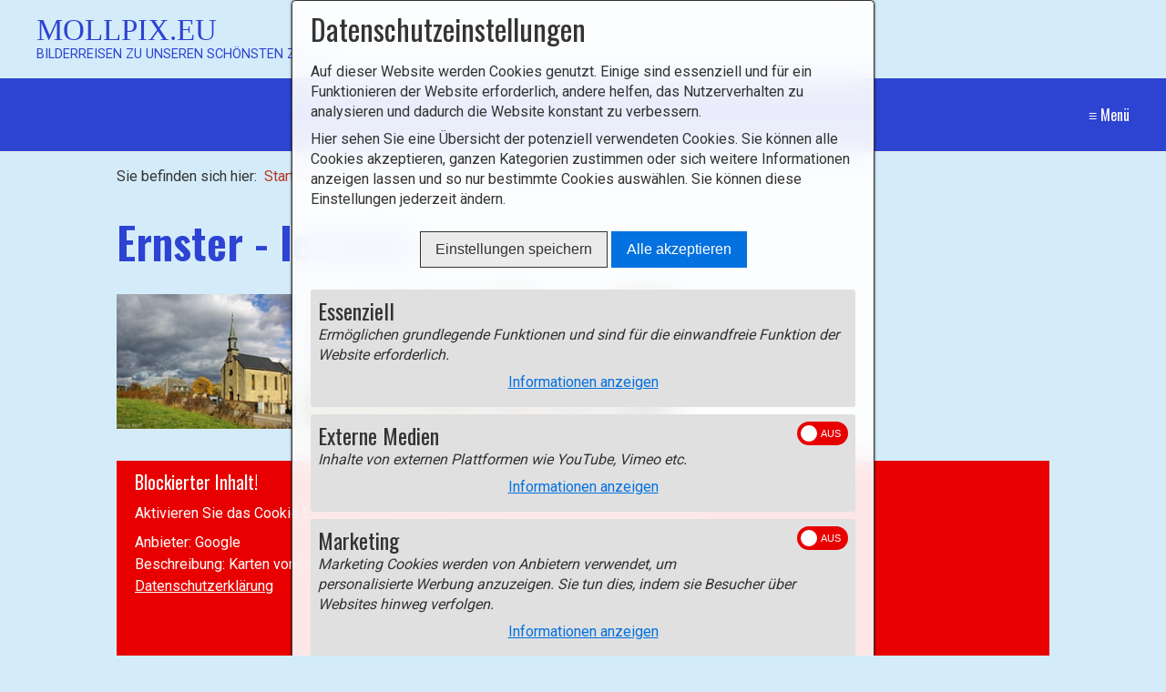

--- FILE ---
content_type: text/html
request_url: http://www.mollpix.eu/ernster.html
body_size: 49314
content:
<!DOCTYPE html> <html class="no-js responsivelayout supportsbreakout" lang="de" data-zpdebug="false" data-ptr=""> <head> <title>Ernster</title> <meta http-equiv="content-type" content="text/html; charset=utf-8"> <meta name="viewport" content="width=device-width, initial-scale=1.0"> <meta name="description" content=""> <meta name="keywords" content=""> <meta name="generator" content="Zeta Producer 15.2.0.0, ZP15F, 03.12.2019 13:30:10"> <meta name="robots" content="index, follow"> <link rel="shortcut icon" type="image/x-icon" href="assets/standard-favicon.ico?v=2"> <script>setTimeout(function(){if(!("WebFont" in window)){document.getElementsByTagName("html")[0].className+=" wf-fail"}},1000);WebFontConfig={google:{families:["Roboto:300,400,700","Oswald:300,400,600"]}};</script> <script src="assets/js/webfont/1.6.28/webfont.js"></script> <noscript> <link rel="stylesheet" type="text/css" href="//fonts.googleapis.com/css?family=Roboto:300,400,700|Oswald:300,400,600"> </noscript> <link rel="stylesheet" type="text/css" href="assets/bundle.css?v=638660467317763634"> <style>#igal4103:not(.zpSlideshow){margin-left:-5px!important;margin-right:-5px!important}.ie #igal4103:not(.zpSlideshow) div.gallery-item{width:calc((100% / 5) - 10.1px)!important;margin:5px!important}#igal4103:not(.zpSlideshow) div.gallery-item,#igal4103:not(.zpSlideshow)>a,#igal4103:not(.zpSlideshow) .slide>a{display:block;float:left;width:calc((100% / 5) - 10px);max-width:200px;height:auto;margin:5px}#igal4103>a>img{max-width:100%;display:block}@media screen and (max-width:824px){#igal4103:not(.zpSlideshow) div.gallery-item{width:calc(25% - 10px)}}@media screen and (max-width:624px){#igal4103:not(.zpSlideshow) div.gallery-item{width:calc(33.333333333333336% - 10px)}}@media screen and (max-width:479px){#igal4103:not(.zpSlideshow) div.gallery-item{width:calc(33.333333333333336% - 10px)}}@media screen and (max-width:400px){#igal4103:not(.zpSlideshow) div.gallery-item{width:calc(50% - 10px)}}@media screen and (max-width:210px){#igal4103:not(.zpSlideshow) div.gallery-item{width:calc(100% - 10px)}}</style> <script type="text/javascript" src="assets/bundle.js?v=638660467317763634"></script> </head> <body id="campfire-responsive" class="notouch"> <a id="top"></a> <div id="webtext" class="clearfix"> <a id="webname" href="index.php"> Mollpix.eu </a> <p id="webslogan">Bilderreisen zu unseren schönsten Zielen</p> </div> <header class="clearfix"> <nav class="fixed"> <ul class="zpmarkactive default submenu touchhovermenu clickhovermenu zpnodefaults alignright subright out" data-trianglemode="true"><li class="zpnodefaults haschilds"><a href="index.php">Startseite</a><ul class="zpnodefaults"><li class="zpnodefaults haschilds"><a href="berge.html">Touren nach Gebirgsgruppen</a><ul class="zpnodefaults"><li class="zpnodefaults haschilds"><a href="noerdliche-kalkalpen.html">Nördliche Kalkalpen</a><ul class="zpnodefaults"><li class="zpnodefaults haschilds"><a href="bregenzerwald-gebirge.html">Bregenzerwald Gebirge</a><ul class="zpnodefaults"><li class="zpnodefaults"><a href="portlahorn-ragazer-blanken-suenser-spitze.html">Portlahorn - Ragazer Blanken - Sünser Spitze</a></li></ul></li><li class="zpnodefaults haschilds"><a href="allgaeuer-alpen.html">Allgäuer Alpen</a><ul class="zpnodefaults"><li class="zpnodefaults"><a href="alpsspitze-edelsberg.html">Alpspitze - Edelsberg</a></li><li class="zpnodefaults"><a href="auf-dem-falken.html">Auf dem Falken</a></li><li class="zpnodefaults"><a href="baerenkopf-mittagkopf.html">Bärenkopf - Mittagberg</a></li><li class="zpnodefaults"><a href="breitachklamm.html">Breitachklamm</a></li><li class="zpnodefaults"><a href="falkenstein.html">Falkenstein</a></li><li class="zpnodefaults"><a href="gimpelhaus-tannheimer-huette-schneetalalm.html">Gimpelhaus - Tannheimer Hütte - Schneetalalpe</a></li><li class="zpnodefaults"><a href="gottesackerplateau-hahnenkoepfle.html">Gottesackerplateau - Hahnenköpfle</a></li><li class="zpnodefaults"><a href="grosser-alpsee-siedelalpe-pfarralpe.html">Großer Alpsee - Siedelalpe - Pfarralpe</a></li><li class="zpnodefaults"><a href="gruenten.html">Grünten</a></li><li class="zpnodefaults"><a href="hinanger-wasserfall.html">Hinanger Wasserfall</a></li><li class="zpnodefaults"><a href="hoernertour.html">Hörnertour</a></li><li class="zpnodefaults"><a href="huendlekopf.html">Hündlekopf</a></li><li class="zpnodefaults"><a href="imberger-horn.html">Imberger Horn</a></li><li class="zpnodefaults"><a href="grosser-krottenkopf.html">Großer Krottenkopf</a></li><li class="zpnodefaults"><a href="ortwanger-see.html">Ortwanger See</a></li><li class="zpnodefaults"><a href="ostertaltobel.html">Ostertaltobel</a></li><li class="zpnodefaults"><a href="pfeifferberg-reuterwanne.html">Pfeifferberg - Reuterwanne</a></li><li class="zpnodefaults"><a href="piesenkopf.html">Piesenkopf</a></li><li class="zpnodefaults"><a href="ponten-bschiesser.html">Ponten - Bschiesser</a></li><li class="zpnodefaults"><a href="prinz-luitpold-haus.html">Prinz-Luitpold-Haus</a></li><li class="zpnodefaults"><a href="rindalphorn-hochgrat.html">Rindalphorn - Hochgrat</a></li><li class="zpnodefaults"><a href="salmaser-hoehe-thaler-hoehe.html">Salmaser Höhe - Thaler Höhe</a></li><li class="zpnodefaults"><a href="sonnenkopf-heidelbeerkopf-schnippenkopf.html">Sonnenkopf - Heidelbeerkopf - Schnippenkopf</a></li><li class="zpnodefaults"><a href="schwarzwasserhuette-gruenhorn.html">Schwarzwasserhütte - Grünhorn</a></li><li class="zpnodefaults"><a href="sulzspitze-schochen-landsberger-huette-vilsalpsee.html">Sulzspitze - Schochen - Landsberger Hütte - Vilsalpsee</a></li><li class="zpnodefaults"><a href="wertacher-hoernle-spieser.html">Wertacher Hörnle - Spieser</a></li><li class="zpnodefaults"><a href="widdersteinhuette.html">Widdersteinhütte</a></li></ul></li><li class="zpnodefaults haschilds"><a href="lechquellengebirge.html">Lechquellengebirge</a><ul class="zpnodefaults"><li class="zpnodefaults"><a href="biberacher-huette-hochkuenzelspitze.html">Biberacher Hütte - Hochkünzelspitze</a></li><li class="zpnodefaults"><a href="hoher-frassen.html">Hoher Frassen</a></li><li class="zpnodefaults"><a href="laguz-breithornhuette-sterisalpe-marul.html">Laguz-Breithornhütte-Sterisalpe-Marul</a></li></ul></li><li class="zpnodefaults haschilds"><a href="lechtaler-alpen.html">Lechtaler Alpen</a><ul class="zpnodefaults"><li class="zpnodefaults"><a href="hoenig.html">Hönig</a></li><li class="zpnodefaults"><a href="rosengartenschlucht.html">Rosengartenschlucht</a></li><li class="zpnodefaults"><a href="stanzer-waalweg-ruine-schrofenstein.html">Stanzer Waalweg - Ruine Schrofenstein</a></li><li class="zpnodefaults"><a href="thaneller.html">Thaneller</a></li></ul></li><li class="zpnodefaults haschilds"><a href="ammergauer-alpen.html">Ammergauer Alpen</a><ul class="zpnodefaults"><li class="zpnodefaults"><a href="brunnenkopf.html">Brunnenkopf</a></li><li class="zpnodefaults"><a href="heiterwanger-see.html">Heiterwanger See</a></li><li class="zpnodefaults"><a href="hohen-freyberg-eisenberg-drachenkoepfle.html">Hohen Freyberg - Eisenberg - Drachenköpfle</a></li><li class="zpnodefaults"><a href="kalvarienberg-hohenschwangau.html">Kalvarienberg - Hohenschwangau</a></li><li class="zpnodefaults"><a href="saeuling.html">Säuling</a></li><li class="zpnodefaults"><a href="schloss-linderhof.html">Schloss Linderhof</a></li></ul></li><li class="zpnodefaults haschilds"><a href="wettersteingebirge.html">Wettersteingebirge</a><ul class="zpnodefaults"><li class="zpnodefaults"><a href="alpspitze.html">Alpspitze</a></li><li class="zpnodefaults"><a href="vom-fernsteinsee-nach-biberwier.html">Vom Fernsteinsee nach Biberwier</a></li><li class="zpnodefaults"><a href="gaistal.html">Gaistal</a></li><li class="zpnodefaults"><a href="hohe-munde.html">Hohe Munde</a></li><li class="zpnodefaults"><a href="hoher-kranzberg.html">Hoher Kranzberg</a></li><li class="zpnodefaults"><a href="schachen.html">Schachen</a></li><li class="zpnodefaults"><a href="seebensee-coburger-huette-ehrwalder-sonnenspitze.html">Seebensee - Coburger Hütte - Ehrwalder Sonnenspitze</a></li><li class="zpnodefaults"><a href="wamberg-eckbauer-partnachklamm.html">Wamberg - Eckbauer - Partnachklamm</a></li><li class="zpnodefaults"><a href="wettersteinalm-gehrenspitze.html">Wettersteinalm - Gehrenspitze</a></li><li class="zpnodefaults"><a href="zugspitze.html">Zugspitze</a></li><li class="zpnodefaults"><a href="eibsee.html">Eibsee</a></li></ul></li><li class="zpnodefaults haschilds"><a href="brandenberger-alpen-oder-rofan.html">Brandenberger Alpen oder Rofan</a><ul class="zpnodefaults"><li class="zpnodefaults"><a href="dalfazer-kamm-hochiss-rofanspitze-sagzahn.html">Dalfazer Kamm - Hochiss - Rofanspitze - Sagzahn</a></li><li class="zpnodefaults"><a href="hinteres-sonnwendjoch.html">Hinteres Sonnwendjoch</a></li><li class="zpnodefaults"><a href="pendling.html">Pendling</a></li><li class="zpnodefaults"><a href="vorder-unnuetz.html">Vorderunnütz</a></li><li class="zpnodefaults"><a href="vordere-giessenbachklamm.html">Vordere Giessenbachklamm</a></li><li class="zpnodefaults"><a href="hechtsee.html">Hechtsee</a></li></ul></li><li class="zpnodefaults haschilds"><a href="karwendel.html">Karwendel</a><ul class="zpnodefaults"><li class="zpnodefaults"><a href="barmsee-geroldsee-tennsee.html">Barmsee - Geroldsee - Tennsee</a></li><li class="zpnodefaults"><a href="birkkarspitze.html">Birkkarspitze</a></li><li class="zpnodefaults"><a href="buckelwiesen.html">Buckelwiesen</a></li><li class="zpnodefaults"><a href="falkenhuette.html">Falkenhütte</a></li><li class="zpnodefaults"><a href="feilkopf.html">Feilkopf</a></li><li class="zpnodefaults"><a href="gamsjoch.html">Gamsjoch</a></li><li class="zpnodefaults"><a href="hochlandhuette.html">Hochlandhütte</a></li><li class="zpnodefaults"><a href="hochplatte.html">Hochplatte</a></li><li class="zpnodefaults"><a href="karwendel-durchquerung.html">Karwendel-Durchquerung</a></li><li class="zpnodefaults"><a href="kompar.html">Kompar</a></li><li class="zpnodefaults"><a href="mittenwalder-hoehenweg.html">Mittenwalder Höhenweg</a></li><li class="zpnodefaults"><a href="moeslalm.html">Möslalm</a></li><li class="zpnodefaults"><a href="panoramaweg-binsalm.html">Panoramaweg Binsalm</a></li><li class="zpnodefaults"><a href="pleisenhuette.html">Pleisenhütte</a></li><li class="zpnodefaults"><a href="schoettelkarspitze-und-soiern.html">Schöttelkarspitze und Soiern</a></li><li class="zpnodefaults"><a href="wolfsklamm-georgenberg-tratzberg.html">Wolfsklamm-Georgenberg-Tratzberg</a></li></ul></li><li class="zpnodefaults haschilds"><a href="oberbayrische-voralpen.html">Oberbayrische Voralpen</a><ul class="zpnodefaults"><li class="zpnodefaults"><a href="blomberg-zwieselberg.html">Blomberg - Zwieselberg</a></li><li class="zpnodefaults"><a href="bodenschneid-stolzenberg.html">Bodenschneid - Stolzenberg</a></li><li class="zpnodefaults"><a href="breitenstein.html">Breitenstein</a></li><li class="zpnodefaults"><a href="gindelalmschneid.html">Gindelalmschneid</a></li><li class="zpnodefaults"><a href="heimgarten.html">Heimgarten</a></li><li class="zpnodefaults"><a href="herzogstand.html">Herzogstand</a></li><li class="zpnodefaults"><a href="hirschberg.html">Hirschberg</a></li><li class="zpnodefaults"><a href="jochberg.html">Jochberg</a></li><li class="zpnodefaults"><a href="jaegerkamp-aiplspitze-taubenstein-rotwand-auerspitz.html">Jägerkamp - Aiplspitze - Taubenstein - Rotwand - Auerspitz</a></li><li class="zpnodefaults"><a href="schuhbraeualm-mitterberg-farrenpoint.html">Schuhbräualm - Mitterberg - Farrenpoint</a></li><li class="zpnodefaults"><a href="schwarzenberg.html">Schwarzenberg</a></li><li class="zpnodefaults"><a href="seekarkreuz-lenggrieser-huette.html">Seekarkreuz - Lenggrieser Hütte</a></li><li class="zpnodefaults"><a href="simmetsberg.html">Simetsberg</a></li><li class="zpnodefaults"><a href="suttenstein-stuempfling-rosskopf.html">Suttenstein - Stümpfling - Rosskopf</a></li><li class="zpnodefaults"><a href="tegernseer-huette-rossstein.html">Tegernseer Hütte - Rossstein</a></li><li class="zpnodefaults"><a href="wallberg-setzberg.html">Wallberg - Setzberg</a></li><li class="zpnodefaults"><a href="wank.html">Wank</a></li><li class="zpnodefaults"><a href="wendelstein-wildalpjoch.html">Wendelstein - Wildalpjoch</a></li></ul></li><li class="zpnodefaults haschilds"><a href="kaisergebirge.html">Kaisergebirge</a><ul class="zpnodefaults"><li class="zpnodefaults"><a href="baumgartenkoepfl.html">Baumgartenköpfl</a></li><li class="zpnodefaults"><a href="brentenjoch.html">Brentenjoch</a></li><li class="zpnodefaults"><a href="ellmauer-halt.html">Ellmauer Halt</a></li><li class="zpnodefaults"><a href="ellmauer-tor-hintere-goinger-halt.html">Ellmauer Tor - Hintere Goinger Halt</a></li><li class="zpnodefaults"><a href="kaisertal.html">Kaisertal</a></li><li class="zpnodefaults"><a href="prostkogel.html">Prostkogel</a></li><li class="zpnodefaults"><a href="stripsenjoch-stripsenkopf.html">Stripsenjoch - Stripsenkopf</a></li><li class="zpnodefaults"><a href="zahmer-kaiser.html">Zahmer Kaiser</a></li><li class="zpnodefaults"><a href="walleralm-steiner-hochalm.html">Walleralm - Steiner Hochalm</a></li></ul></li><li class="zpnodefaults haschilds"><a href="chiemgauer-alpen.html">Chiemgauer Alpen</a><ul class="zpnodefaults"><li class="zpnodefaults"><a href="dalsenalm.html">Dalsenalm</a></li><li class="zpnodefaults"><a href="duerrnbachhorn.html">Dürrnbachhorn</a></li><li class="zpnodefaults"><a href="feichteck.html">Feichteck</a></li><li class="zpnodefaults"><a href="fellhorn.html">Fellhorn</a></li><li class="zpnodefaults"><a href="frillensee.html">Frillensee</a></li><li class="zpnodefaults"><a href="geigelstein-breitenstein.html">Geigelstein - Breitenstein</a></li><li class="zpnodefaults"><a href="grassauer-almen.html">Grassauer Almen</a></li><li class="zpnodefaults"><a href="grubhoerndl-schoenbichl.html">Grubhörndl - Schönbichl</a></li><li class="zpnodefaults"><a href="heuberg.html">Heuberg</a></li><li class="zpnodefaults"><a href="hochfelln.html">Hochfelln</a></li><li class="zpnodefaults"><a href="hochgern.html">Hochgern</a></li><li class="zpnodefaults"><a href="hochplatte-01.html">Hochplatte</a></li><li class="zpnodefaults"><a href="hochries.html">Hochries</a></li><li class="zpnodefaults"><a href="hochstaufen.html">Hochstaufen</a></li><li class="zpnodefaults"><a href="kampenwand.html">Kampenwand</a></li><li class="zpnodefaults"><a href="karspitze-01.html">Karspitze</a></li><li class="zpnodefaults"><a href="klausenberg.html">Klausenberg - Laubenstein</a></li><li class="zpnodefaults"><a href="kranzhorn.html">Kranzhorn</a></li><li class="zpnodefaults"><a href="maria-eck.html">Maria Eck</a></li><li class="zpnodefaults"><a href="ottenalm-edernalm.html">Ottenalm - Edernalm</a></li><li class="zpnodefaults"><a href="riesenberg.html">Riesenberg</a></li><li class="zpnodefaults"><a href="samerberg-dandelbergrunde.html">Samerberg - Dandelbergrunde</a></li><li class="zpnodefaults"><a href="schmugglerweg.html">Schmugglerweg</a></li><li class="zpnodefaults"><a href="sonntagshorn.html">Sonntagshorn</a></li><li class="zpnodefaults"><a href="spitzstein.html">Spitzstein</a></li><li class="zpnodefaults"><a href="steinplatte.html">Steinplatte</a></li><li class="zpnodefaults"><a href="taubensee.html">Taubensee</a></li><li class="zpnodefaults"><a href="wandberg.html">Wandberg</a></li><li class="zpnodefaults"><a href="wetterfahne-rudersburg.html">Wetterfahne - Rudersburg</a></li><li class="zpnodefaults"><a href="zwiesel.html">Zwiesel</a></li></ul></li><li class="zpnodefaults haschilds"><a href="loferer-und-leoganger-steinberge.html">Loferer und Leoganger Steinberge</a><ul class="zpnodefaults"><li class="zpnodefaults"><a href="birnhorn.html">Birnhorn</a></li><li class="zpnodefaults"><a href="loferer-steinberge.html">Loferer Steinberge</a></li><li class="zpnodefaults"><a href="plattenkopf-hainfeldscharte-jungfrau.html">Plattenkopf - Hainfeldscharte - Jungfrau</a></li></ul></li><li class="zpnodefaults haschilds"><a href="berchtesgadener-alpen.html">Berchtesgadener Alpen</a><ul class="zpnodefaults"><li class="zpnodefaults"><a href="almbachklamm.html">Almbachklamm</a></li><li class="zpnodefaults"><a href="kneifelspitze.html">Kneifelspitze</a></li><li class="zpnodefaults"><a href="schellenberger-eishoehle.html">Schellenberger Eishöhle</a></li><li class="zpnodefaults"><a href="untersberg.html">Untersberg</a></li><li class="zpnodefaults"><a href="kehlstein.html">Kehlstein</a></li><li class="zpnodefaults"><a href="hoher-goell.html">Hoher Göll</a></li><li class="zpnodefaults"><a href="hohes-brett.html">Hohes Brett</a></li><li class="zpnodefaults"><a href="jenner.html">Jenner</a></li><li class="zpnodefaults"><a href="ligeretalm-scharitzkehlalm.html">Ligeretalm - Scharitzkehlalm</a></li><li class="zpnodefaults"><a href="koenigsbachalm-buechsenkopf.html">Königsbachalm - Büchsenkopf</a></li><li class="zpnodefaults"><a href="schneibstein-kleine-reibn.html">Schneibstein - Kleine Reibn</a></li><li class="zpnodefaults"><a href="gotzenalm.html">Gotzenalm</a></li><li class="zpnodefaults"><a href="roeth-funtenseetauern.html">Röth - Funtenseetauern</a></li><li class="zpnodefaults"><a href="riemannhaus.html">Riemannhaus</a></li><li class="zpnodefaults"><a href="schoenfeldspitze.html">Schönfeldspitze</a></li><li class="zpnodefaults"><a href="breithorn-wiechenthaler-huette.html">Breithorn - Wiechenthaler Hütte</a></li><li class="zpnodefaults"><a href="erichhuette.html">Erichhütte</a></li><li class="zpnodefaults"><a href="hochkoenig.html">Hochkönig</a></li><li class="zpnodefaults"><a href="schaertenspitze.html">Schärtenspitze</a></li><li class="zpnodefaults"><a href="hochkalter.html">Hochkalter</a></li><li class="zpnodefaults"><a href="steintalhoernl.html">Steintalhörnl</a></li><li class="zpnodefaults"><a href="kammerlinghorn.html">Kammerlinghorn</a></li><li class="zpnodefaults"><a href="wimbachgrieshuette.html">Wimbachgrieshütte</a></li><li class="zpnodefaults"><a href="grosses-palfenhorn.html">Grosses Palfenhorn</a></li><li class="zpnodefaults"><a href="kallbrunnalm-kuehkranz.html">Kallbrunnalm - Kühkranz</a></li><li class="zpnodefaults"><a href="hirschwieskopf.html">Hirschwieskopf</a></li><li class="zpnodefaults"><a href="gruenstein-kuehroint.html">Grünstein - Kühroint</a></li><li class="zpnodefaults"><a href="watzmann.html">Watzmann</a></li><li class="zpnodefaults"><a href="drittes-watzmannkind.html">Drittes Watzmannkind</a></li><li class="zpnodefaults"><a href="mordaualm-schmuckenstein.html">Mordaualm</a></li><li class="zpnodefaults"><a href="soleleitungsweg-toter-mann.html">Soleleitungsweg - Toter Mann</a></li><li class="zpnodefaults"><a href="kunterweg-soleleitungsweg.html">Kunterweg - Soleleitungsweg</a></li><li class="zpnodefaults"><a href="karkopf-dreisesselberg.html">Karkopf - Dreisesselberg</a></li><li class="zpnodefaults"><a href="halsalm.html">Halsalm -Hintersee</a></li><li class="zpnodefaults"><a href="bindalm-hirschbichl-litzlalm.html">Bindalm-Hirschbichl-Litzlalm</a></li><li class="zpnodefaults"><a href="die-hochgipfel-der-reiteralm.html">Die Hochgipfel der Reiteralm</a></li><li class="zpnodefaults"><a href="alpasteig.html">Alpasteig</a></li><li class="zpnodefaults"><a href="aschauer-klamm.html">Aschauer Klamm</a></li><li class="zpnodefaults"><a href="bad-vigaun-themenweg-lebensader-taugl.html">Bad Vigaun - Themenweg Lebensader Taugl</a></li></ul></li><li class="zpnodefaults haschilds"><a href="salzburger-schieferalpen.html">Salzburger Schieferalpen</a><ul class="zpnodefaults"><li class="zpnodefaults"><a href="ahornstein-schneebergkreuz.html">Ahornstein - Schneebergkreuz</a></li><li class="zpnodefaults"><a href="hochegg-klingspitz.html">Hochegg - Klingspitz</a></li><li class="zpnodefaults"><a href="jufen.html">Jufen</a></li><li class="zpnodefaults"><a href="schwalbenwand-hundstein.html">Schwalbenwand - Hundstein</a></li></ul></li><li class="zpnodefaults haschilds"><a href="tennengebirge.html">Tennengebirge</a><ul class="zpnodefaults"><li class="zpnodefaults"><a href="raucheck.html">Raucheck</a></li></ul></li><li class="zpnodefaults haschilds"><a href="dachsteingebirge.html">Dachsteingebirge</a><ul class="zpnodefaults"><li class="zpnodefaults"><a href="silberkarklamm.html">Silberkarklamm</a></li><li class="zpnodefaults"><a href="stoderzinken.html">Stoderzinken</a></li></ul></li><li class="zpnodefaults haschilds"><a href="totes-gebirge.html">Totes Gebirge</a><ul class="zpnodefaults"><li class="zpnodefaults"><a href="grosser-priel.html">Grosser Priel</a></li><li class="zpnodefaults"><a href="loser.html">Loser</a></li><li class="zpnodefaults"><a href="schoenberg.html">Schönberg</a></li><li class="zpnodefaults"><a href="warscheneck-rote-wand.html">Warscheneck - Rote Wand</a></li></ul></li><li class="zpnodefaults haschilds"><a href="ennstaler-alpen.html">Ennstaler Alpen</a><ul class="zpnodefaults"><li class="zpnodefaults"><a href="grosser-pyhrgas.html">Grosser Pyhrgas</a></li><li class="zpnodefaults"><a href="sparafeld.html">Sparafeld</a></li></ul></li><li class="zpnodefaults haschilds"><a href="salzkammergutberge.html">Salzkammergutberge</a><ul class="zpnodefaults"><li class="zpnodefaults"><a href="erlakogel.html">Erlakogel</a></li><li class="zpnodefaults"><a href="gamsfeld.html">Gamsfeld</a></li><li class="zpnodefaults"><a href="katrin.html">Katrin</a></li><li class="zpnodefaults"><a href="gaisberg.html">Gaisberg</a></li></ul></li><li class="zpnodefaults haschilds"><a href="rax.html">Rax</a><ul class="zpnodefaults"><li class="zpnodefaults"><a href="hans-von-haid-steig.html">Hans-von-Haid-Steig</a></li></ul></li></ul></li><li class="zpnodefaults haschilds"><a href="zentrale-ostalpen.html">Zentrale Ostalpen</a><ul class="zpnodefaults"><li class="zpnodefaults haschilds"><a href="raetikon.html">Rätikon</a><ul class="zpnodefaults"><li class="zpnodefaults"><a href="gauertal.html">Gauertal</a></li><li class="zpnodefaults"><a href="golmer-joch-geissspitze.html">Golmer Joch - Geißspitze</a></li><li class="zpnodefaults"><a href="heinrich-huether-huette-gipskoepfle.html">Heinrich Hueter-Hütte - Gipsköpfle</a></li><li class="zpnodefaults"><a href="mondspitze.html">Mondspitze</a></li><li class="zpnodefaults"><a href="tschengla-loischkopf.html">Tschengla-Loischkopf</a></li></ul></li><li class="zpnodefaults haschilds"><a href="silvretta.html">Silvretta</a><ul class="zpnodefaults"><li class="zpnodefaults"><a href="saarbruecker-huette.html">Saarbrücker Hütte</a></li><li class="zpnodefaults"><a href="vergalda-alpe.html">Vergalda-Alpe</a></li><li class="zpnodefaults"><a href="wiesbadener-huette.html">Wiesbadener Hütte - Grüne Kuppe</a></li></ul></li><li class="zpnodefaults haschilds"><a href="samnaungruppe.html">Samnaungruppe</a><ul class="zpnodefaults"><li class="zpnodefaults"><a href="alpe-tea.html">Alpe Tea</a></li><li class="zpnodefaults"><a href="muttler.html">Muttler</a></li><li class="zpnodefaults"><a href="samnaun-bei-den-wasserfaellen.html">Samnaun - Bei den Wasserfällen</a></li><li class="zpnodefaults"><a href="piz-munschuns.html">Piz Munschuns</a></li><li class="zpnodefaults"><a href="fliesser-alpe.html">Fließer Alpe</a></li><li class="zpnodefaults"><a href="muttakopf.html">Muttakopf</a></li><li class="zpnodefaults"><a href="rauher-kopf.html">Rauher Kopf</a></li><li class="zpnodefaults"><a href="furgler.html">Furgler</a></li><li class="zpnodefaults"><a href="hexenkopf.html">Hexenkopf</a></li><li class="zpnodefaults"><a href="fiss-wolfsee-falterjoechl.html">Fiss - Wolfsee - Falterjöchl</a></li></ul></li><li class="zpnodefaults haschilds"><a href="ferwall.html">Verwall</a><ul class="zpnodefaults"><li class="zpnodefaults"><a href="heilbronner-huette.html">Heilbronner Hütte</a></li><li class="zpnodefaults"><a href="hoher-riffler.html">Hoher Riffler</a></li><li class="zpnodefaults"><a href="ganzleita-kristberg.html">Ganzleita - Kristberg</a></li><li class="zpnodefaults"><a href="itonskopf.html">Itonskopf</a></li><li class="zpnodefaults"><a href="kaltenberguette.html">Kaltenberghütte</a></li></ul></li><li class="zpnodefaults haschilds"><a href="sesvennagruppe.html">Sesvennagruppe</a><ul class="zpnodefaults"><li class="zpnodefaults"><a href="griankopf.html">Griankopf</a></li><li class="zpnodefaults"><a href="monterodes.html">Monterodes</a></li><li class="zpnodefaults"><a href="piz-lad-piz-rusenna-nockenkopf.html">Piz Lad - Piz Rusenna - Nockenkopf</a></li><li class="zpnodefaults"><a href="piz-sesvenna.html">Sesvennahütte - Piz Sesvenna</a></li><li class="zpnodefaults"><a href="schwarusee-gruensee-dreilaendergrenzstein-grossmutzkopf.html">Schwarzsee - Grünsee - Dreiländergrenzstein - Grossmutzkopf</a></li><li class="zpnodefaults"><a href="seeboedenspitze.html">Seebödenspitze</a></li><li class="zpnodefaults"><a href="selleskoepfe.html">Sellesköpfe</a></li><li class="zpnodefaults"><a href="watles.html">Watles</a></li><li class="zpnodefaults"><a href="zwoelferspitze-elferspitze.html">Zwölferkopf - Elferspitze</a></li><li class="zpnodefaults"><a href="um-den-haidersee.html">Um den Haidersee</a></li><li class="zpnodefaults"><a href="burgeis-sonnensteig-bergsee-kloster-marienberg.html">Burgeis - Sonnensteig - Bergsee - Kloster Marienberg</a></li></ul></li><li class="zpnodefaults haschilds"><a href="oetztaler-alpen-aus-oesterreich.html">Ötztaler Alpen aus Österreich</a><ul class="zpnodefaults"><li class="zpnodefaults"><a href="braunschweiger-huette.html">Braunschweiger Hütte</a></li><li class="zpnodefaults"><a href="dreilaenderblick.html">Dreiländerblick</a></li><li class="zpnodefaults"><a href="fluchtwand-bazahler-kopf.html">Fluchtwand - Bazahler Kopf</a></li><li class="zpnodefaults"><a href="frudiger.html">Frudiger</a></li><li class="zpnodefaults"><a href="fuldaer-hoehenweg.html">Fuldaer Höhenweg</a></li><li class="zpnodefaults"><a href="glockturm.html">Glockturm</a></li><li class="zpnodefaults"><a href="grosser-schafkopf.html">Grosser Schafkopf</a></li><li class="zpnodefaults"><a href="hochwildehaus.html">Hochwildehaus</a></li><li class="zpnodefaults"><a href="hochzeiger.html">Hochzeiger</a></li><li class="zpnodefaults"><a href="hoher-aifner.html">Hoher Aifner</a></li><li class="zpnodefaults"><a href="kaunertal-fernereggspitze.html">Kaunertal - Fernereggspitze</a></li><li class="zpnodefaults"><a href="kaunertal-seeleseen.html">Kaunertal - Seelesseen</a></li><li class="zpnodefaults"><a href="kaunertaler-gletscherstrasse.html">Kaunertaler Gletscherstrasse</a></li><li class="zpnodefaults"><a href="kreuzspitze.html">Kreuzspitze</a></li><li class="zpnodefaults"><a href="nauders-rosskopfrunde.html">Nauders - Rosskopfrunde</a></li><li class="zpnodefaults"><a href="piburger-see.html">Piburger See</a></li><li class="zpnodefaults"><a href="piller-moor-gacher-blick.html">Piller Moor - Gacher Blick</a></li><li class="zpnodefaults"><a href="fendels-rundweg.html">Fendels Rundweg</a></li><li class="zpnodefaults"><a href="radurschlklamm.html">Radurschlklamm</a></li><li class="zpnodefaults"><a href="ramolhaus.html">Ramolhaus</a></li><li class="zpnodefaults"><a href="rotmoosferner.html">Rotmoosferner</a></li><li class="zpnodefaults"><a href="ruesselsheimer-huette.html">Rüsselsheimer Hütte</a></li><li class="zpnodefaults"><a href="soeldener-almen.html">Söldener Almen</a></li><li class="zpnodefaults"><a href="trenkersteig.html">Trenkersteig</a></li><li class="zpnodefaults"><a href="venetberg.html">Venetberg</a></li><li class="zpnodefaults"><a href="venter-hoehenweg.html">Venter Höhenweg</a></li><li class="zpnodefaults"><a href="wildes-mannle.html">Wildes Mannle</a></li><li class="zpnodefaults"><a href="wildspitze.html">Wildspitze</a></li></ul></li><li class="zpnodefaults haschilds"><a href="oetztaler-alpen-aus-suedtirol.html">Ötztaler Alpen aus Südtirol</a><ul class="zpnodefaults"><li class="zpnodefaults"><a href="fineilhof.html">Fineilhof</a></li><li class="zpnodefaults"><a href="hochwilde.html">Hochwilde</a></li><li class="zpnodefaults"><a href="klosteralm-kreuzspitze.html">Klosteralm - Kreuzspitze</a></li><li class="zpnodefaults"><a href="im-hintern-eis.html">Im hintern Eis</a></li><li class="zpnodefaults"><a href="kortscher-schafberg.html">Kortscher Schafberg</a></li><li class="zpnodefaults"><a href="oberetteshuette-saldurseen.html">Oberetteshütte - Saldurseen</a></li><li class="zpnodefaults"><a href="plamort.html">Plamort</a></li><li class="zpnodefaults"><a href="reschen-klopairhoefe.html">Reschen - Klopairhöfe</a></li><li class="zpnodefaults"><a href="kleine-rundwanderung-in-graun.html">Kleine Rundwanderung in Graun</a></li><li class="zpnodefaults"><a href="seewerkopf.html">Seeberkopf</a></li><li class="zpnodefaults"><a href="seewertal.html">Seebertal</a></li><li class="zpnodefaults"><a href="similaun-fineilspitze.html">Similaun - Fineilspitze</a></li><li class="zpnodefaults"><a href="spitzige-lun.html">Spitzige Lun</a></li><li class="zpnodefaults"><a href="matsch-ackerwaal.html">Matsch - Ackerwaal</a></li><li class="zpnodefaults"><a href="tiergartenspitze.html">Tiergartenspitze</a></li><li class="zpnodefaults"><a href="langtaufers-panoramaweg.html">Langtaufers - Panoramaweg</a></li><li class="zpnodefaults"><a href="tscharser-waalweg-stabner-waalweg.html">Tscharser Waalweg - Stabner Waalweg</a></li><li class="zpnodefaults"><a href="vermoispitze.html">Vermoispitze</a></li><li class="zpnodefaults"><a href="weisskugelhuette.html">Weisskugelhütte</a></li><li class="zpnodefaults"><a href="die-schludernser-waalwege.html">Die Schludernser Waalwege</a></li><li class="zpnodefaults"><a href="schlanders-ilswaal-zaalwaal.html">Schlanders - Ilswaal - Zaalwaal</a></li></ul></li><li class="zpnodefaults haschilds"><a href="oetztaler-alpen-texelgruppe.html">Ötztaler Alpen - Texelgruppe</a><ul class="zpnodefaults"><li class="zpnodefaults"><a href="algunder-waalweg-dorf-tirol.html">Algunder Waalweg - Dorf Tirol</a></li><li class="zpnodefaults"><a href="blasiuszeiger.html">Blasiuszeiger</a></li><li class="zpnodefaults"><a href="hahnenkamm-obisellsee.html">Hahnenkamm - Obisellsee</a></li><li class="zpnodefaults"><a href="hochgang-spronser-seen.html">Hochgang - Spronser Seen</a></li><li class="zpnodefaults"><a href="hohe-weisse.html">Hohe Weisse</a></li><li class="zpnodefaults"><a href="katharinaberg-linthof-meraner-hoehenweg.html">Katharinaberg - Linthof (Meraner Höhenweg)</a></li><li class="zpnodefaults"><a href="kolbenspitze.html">Kolbenspitze</a></li><li class="zpnodefaults"><a href="matatzspitze.html">Matatzspitze</a></li><li class="zpnodefaults"><a href="mutspitze.html">Mutspitze</a></li><li class="zpnodefaults"><a href="pfossental.html">Pfossental</a></li><li class="zpnodefaults"><a href="roteck-gfallwand.html">Roteck - Gfallwand</a></li><li class="zpnodefaults"><a href="tschigat-lazinser-roetelspitze.html">Tschigat - Lazinser Rötelspitze</a></li></ul></li><li class="zpnodefaults haschilds"><a href="stubaier-alpen-aus-oesterreich.html">Stubaier Alpen aus Österreich</a><ul class="zpnodefaults"><li class="zpnodefaults"><a href="amberger-huette.html">Amberger Hütte</a></li><li class="zpnodefaults"><a href="aperer-turm-franz-senn-huette.html">Aperer Turm - Franz-Senn-Hütte</a></li><li class="zpnodefaults"><a href="bacherwandalm.html">Bacherwandalm</a></li><li class="zpnodefaults"><a href="blaser-peilspitze.html">Blaser - Peilspitze</a></li><li class="zpnodefaults"><a href="egesengrat.html">Egesengrat</a></li><li class="zpnodefaults"><a href="elferspitze.html">Elferspitze</a></li><li class="zpnodefaults"><a href="faltegartenkoepfl.html">Faltegartenköpfl</a></li><li class="zpnodefaults"><a href="kraspesspitze-schweinfurter-huette-zwieselbacher-rosskogel.html">Kraspesspitze - Schweinfurter Hütte - Zwieselbacher Rosskogel</a></li><li class="zpnodefaults"><a href="hoher-burgtall.html">Hoher Burgstall</a></li><li class="zpnodefaults"><a href="kartnallhof.html">Kartnallhof</a></li><li class="zpnodefaults"><a href="narrenkogel.html">Narrenkogel</a></li><li class="zpnodefaults"><a href="noesslachjoch.html">Nösslachjoch</a></li><li class="zpnodefaults"><a href="obernberger-tribulaun.html">Obernberger Tribulaun</a></li><li class="zpnodefaults"><a href="schaufelspitze.html">Schaufelspitze</a></li><li class="zpnodefaults"><a href="schussgrubenkogel-hochstubaihuette.html">Schussgrubenkogel - Hochstubaihütte</a></li><li class="zpnodefaults"><a href="st-magdalena.html">St. Magdalena</a></li><li class="zpnodefaults"><a href="seeblaskreuz.html">Seeblaskreuz</a></li><li class="zpnodefaults"><a href="sonklarspitze.html">Sonklarspitze</a></li><li class="zpnodefaults"><a href="sulzenauhuette.html">Sulzenauhütte</a></li><li class="zpnodefaults"><a href="sulzkogel.html">Sulzkogel</a></li><li class="zpnodefaults"><a href="waldraster-joechl-schoepfungsweg.html">Waldraster Jöchl - Schöpfungsweg</a></li><li class="zpnodefaults"><a href="winnebachseehuette.html">Winnebachseehütte</a></li><li class="zpnodefaults"><a href="zischgeles.html">Zischgeles</a></li></ul></li><li class="zpnodefaults haschilds"><a href="stubaier-alpen-aus-suedtirol.html">Stubaier Alpen aus Südtirol</a><ul class="zpnodefaults"><li class="zpnodefaults"><a href="aglsspitze-weisswandspitze.html">Aglsspitze - Weisswandspitze</a></li><li class="zpnodefaults"><a href="botzer-wilder-pfaff-zuckerhuetl.html">Botzer - Wilder Pfaff - Zuckerhütl</a></li><li class="zpnodefaults"><a href="fleckenspitze.html">Flecknerspitze</a></li><li class="zpnodefaults"><a href="hohe-ferse.html">Hohe Ferse</a></li><li class="zpnodefaults"><a href="hohe-kreuzspitze.html">Hohe Kreuzspitze</a></li><li class="zpnodefaults"><a href="mareiter-stein.html">Mareiter Stein</a></li><li class="zpnodefaults"><a href="poschalm.html">Poschalm</a></li><li class="zpnodefaults"><a href="rosskopf-telfer-weissen.html">Rosskopf - Telfer Weissen</a></li><li class="zpnodefaults"><a href="sattelberg.html">Sattelberg</a></li><li class="zpnodefaults"><a href="st-martin-am-schneeberg.html">St. Martin am Schneeberg</a></li><li class="zpnodefaults"><a href="weisswandspitze-hoher-zahn.html">Weisswandspitze - Hoher Zahn</a></li><li class="zpnodefaults"><a href="wilder-freiger.html">Wilder Freiger</a></li></ul></li><li class="zpnodefaults haschilds"><a href="sarntaler-alpen.html">Sarntaler Alpen</a><ul class="zpnodefaults"><li class="zpnodefaults"><a href="alpenspitze.html">Alpenspitze</a></li><li class="zpnodefaults"><a href="burg-maultasch.html">Burg Maultasch</a></li><li class="zpnodefaults"><a href="hirzer.html">Hirzer</a></li><li class="zpnodefaults"><a href="jaufenspitze.html">Jaufenspitze</a></li><li class="zpnodefaults"><a href="karspitze.html">Karspitze</a></li><li class="zpnodefaults"><a href="koenigsangerspitze-radlseehuette.html">Königsangerspitze - Radlseehütte</a></li><li class="zpnodefaults"><a href="kassianspitze-latzfonser-kreuz.html">Kassianspitze - Latzfonser Kreuz</a></li><li class="zpnodefaults"><a href="knottnkino.html">Knottnkino</a></li><li class="zpnodefaults"><a href="kreuzjoch-stoanerne-mandln.html">Kreuzjoch - Stoanerne Mandln</a></li><li class="zpnodefaults"><a href="langfenn-salten.html">Langfenn - Salten</a></li><li class="zpnodefaults"><a href="maiser-waalweg.html">Maiser Waalweg</a></li><li class="zpnodefaults"><a href="rittner-horn.html">Rittner Horn</a></li><li class="zpnodefaults"><a href="runkelstein-oswaldpromenade.html">Runkelstein - Oswaldpromenade</a></li><li class="zpnodefaults"><a href="sarntaler-weisshorn.html">Sarntaler Weisshorn</a></li><li class="zpnodefaults"><a href="tagewaldhorn-flaggerschartenhuette.html">Tagewaldhorn - Flaggerschartenhütte</a></li><li class="zpnodefaults"><a href="tatschspitze.html">Tatschspitze</a></li><li class="zpnodefaults"><a href="villandersberg.html">Villandersberg</a></li><li class="zpnodefaults"><a href="zinseler-gaensekragen.html">Zinseler - Gänsekragen</a></li></ul></li><li class="zpnodefaults haschilds"><a href="zillertaler-alpen.html">Zillertaler Alpen aus Österreich</a><ul class="zpnodefaults"><li class="zpnodefaults"><a href="berliner-huette.html">Berliner Hütte</a></li><li class="zpnodefaults"><a href="durlassboden.html">Durlassboden</a></li><li class="zpnodefaults"><a href="frauenwand-weisse-wand-tuxer-joch-haus.html">Frauenwand - Weisse Wand - Tuxer-Joch Haus</a></li><li class="zpnodefaults"><a href="friesenberghaus-und-hoher-riffler.html">Friesenberghaus und Hoher Riffler</a></li><li class="zpnodefaults"><a href="furtschaglhaus.html">Furtschaglhaus</a></li><li class="zpnodefaults"><a href="geraer-huette.html">Geraer Hütte</a></li><li class="zpnodefaults"><a href="gerlossteinwand.html">Gerlossteinwand</a></li><li class="zpnodefaults"><a href="greizer-huette.html">Greizer Hütte</a></li><li class="zpnodefaults"><a href="hoehenweg-friesenberghaus-olperer-huette.html">Höhenweg Friesenberghaus - Olperer Hütte</a></li><li class="zpnodefaults"><a href="kainzenhuettenalm.html">Kainzenhüttenalm</a></li><li class="zpnodefaults"><a href="kasseler-huette.html">Kasseler Hütte</a></li><li class="zpnodefaults"><a href="padauner-kogel.html">Padauner Kogel</a></li><li class="zpnodefaults"><a href="pfitscher-joch-rotbachlspitze.html">Pfitscher Joch - Rotbachlspitze</a></li><li class="zpnodefaults"><a href="plattenkogel.html">Plattenkogel</a></li><li class="zpnodefaults"><a href="plauener-huette.html">Plauener Hütte</a></li><li class="zpnodefaults"><a href="reichenspitze.html">Reichenspitze</a></li><li class="zpnodefaults"><a href="richterhuette.html">Richterhütte</a></li><li class="zpnodefaults"><a href="schoenachtal.html">Schönachtal</a></li><li class="zpnodefaults"><a href="schoenbichler-horn.html">Schönbichler Horn</a></li><li class="zpnodefaults"><a href="schwarzsee.html">Schwarzsee</a></li><li class="zpnodefaults"><a href="wimmertal.html">Wimmertal</a></li><li class="zpnodefaults"><a href="zittauer-huette.html">Zittauer Hütte</a></li></ul></li><li class="zpnodefaults haschilds"><a href="zillertaler-alpen-aus-suedtirol.html">Zillertaler Alpen aus Südtirol</a><ul class="zpnodefaults"><li class="zpnodefaults"><a href="eidechsspitze.html">Eidechsspitze</a></li><li class="zpnodefaults"><a href="gitschberg-seefeldsee-seefeldspitze.html">Gitschberg - Seefeldsee - Seefeldspitze</a></li><li class="zpnodefaults"><a href="grabspitze.html">Grabspitze</a></li><li class="zpnodefaults"><a href="hochfeiler.html">Hochfeiler</a></li><li class="zpnodefaults"><a href="kempspitze.html">Kempspitze</a></li><li class="zpnodefaults"><a href="landshuter-europahuette-und-kraxentrager.html">Landshuter Europahütte und Kraxentrager</a></li><li class="zpnodefaults"><a href="muehlenweg-terenten.html">Mühlenweg Terenten</a></li><li class="zpnodefaults"><a href="neveser-hoehenweg.html">Neveser Höhenweg</a></li><li class="zpnodefaults"><a href="rollspitze-weissspitze.html">Rollspitze - Weißspitze</a></li><li class="zpnodefaults"><a href="speikboden.html">Speikboden</a></li><li class="zpnodefaults"><a href="sterzinger-huette.html">Sterzinger Hütte</a></li><li class="zpnodefaults"><a href="wilde-kreuzspitze.html">Wilde Kreuzspitze</a></li><li class="zpnodefaults"><a href="wurmaulspitze.html">Wurmaulspitze</a></li><li class="zpnodefaults"><a href="eggespitze.html">Eggespitze</a></li></ul></li><li class="zpnodefaults haschilds"><a href="tuxer-alpen.html">Tuxer Alpen</a><ul class="zpnodefaults"><li class="zpnodefaults"><a href="bichlalm-sommerbergalm.html">Bichlalm - Sommerbergalm</a></li><li class="zpnodefaults"><a href="gedrechter-wetterkreuz.html">Gedrechter - Wetterkreuz</a></li><li class="zpnodefaults"><a href="grosser-gamsstein-gilfert.html">Grosser Gamsstein - Gilfert</a></li><li class="zpnodefaults"><a href="lizumer-reckner.html">Lizumer Reckner</a></li><li class="zpnodefaults"><a href="naviser-huette.html">Naviser Hütte</a></li><li class="zpnodefaults"><a href="rastkogelhuette-marchkopf.html">Rastkogelhütte - Marchkopf</a></li><li class="zpnodefaults"><a href="wasserfallweg-hintertux.html">Wasserfallweg Hintertux</a></li></ul></li><li class="zpnodefaults haschilds"><a href="kitzbueheler-alpen.html">Kitzbüheler Alpen</a><ul class="zpnodefaults"><li class="zpnodefaults"><a href="asitzrunde-ost.html">Asitzrunde Ost</a></li><li class="zpnodefaults"><a href="asitzrunde-west.html">Asitzrunde West</a></li><li class="zpnodefaults"><a href="baumgartenalm.html">Baumgartenalm</a></li><li class="zpnodefaults"><a href="fruehmesser-wildkogel.html">Frühmesser - Wildkogel</a></li><li class="zpnodefaults"><a href="gebraalm.html">Gebraalm</a></li><li class="zpnodefaults"><a href="koenigsleiten-muellachgeier.html">Königsleiten - Müllachgeier</a></li><li class="zpnodefaults"><a href="kreuzjoch.html">Kreuzjoch</a></li><li class="zpnodefaults"><a href="pinzgauer-spaziergang.html">Pinzgauer Spaziergang</a></li><li class="zpnodefaults"><a href="resterhoehe-zweitausender.html">Resterhöhe - Zweitausender</a></li><li class="zpnodefaults"><a href="schattbergrunde.html">Schattbergrunde</a></li><li class="zpnodefaults"><a href="sonnspitze-lengauer-almen.html">Sonnspitze - Lengauer Almen</a></li><li class="zpnodefaults"><a href="wildseeloder.html">Wildseeloder</a></li><li class="zpnodefaults"><a href="astberg.html">Astberg</a></li><li class="zpnodefaults"><a href="grattenbergl-mariastein.html">Grattenbergl - Mariastein</a></li><li class="zpnodefaults"><a href="kragenjoch.html">Kragenjoch</a></li><li class="zpnodefaults"><a href="alpbach-mittlerer-hoehenweg.html">Alpbach - Mittlerer Höhenweg</a></li><li class="zpnodefaults"><a href="ratteneberg.html">Rattenberg</a></li><li class="zpnodefaults"><a href="brixlegg-matzenpark.html">Brixlegg Matzenpark</a></li></ul></li><li class="zpnodefaults haschilds"><a href="venedigergruppe.html">Venedigergruppe</a><ul class="zpnodefaults"><li class="zpnodefaults"><a href="krimmler-wasserfaelle.html">Krimmler Wasserfälle</a></li><li class="zpnodefaults"><a href="warnsdorfer-huette.html">Warnsdorfer Hütte</a></li><li class="zpnodefaults"><a href="kuersingerhuette-keeskogel.html">Kürsingerhütte - Keeskogel</a></li><li class="zpnodefaults"><a href="pihapper.html">Pihapper</a></li><li class="zpnodefaults"><a href="larmkogel.html">Larmkogel</a></li><li class="zpnodefaults"><a href="sandebentoerl-venediger-westweg.html">Sandebentörl - St. Pöltener Westweg</a></li><li class="zpnodefaults"><a href="messelingkogel.html">Messelingkogel</a></li><li class="zpnodefaults"><a href="loebbentoerl-prager-huetten.html">Löbbentörl - Prager Hütten</a></li><li class="zpnodefaults"><a href="ochsenwaldweg.html">Ochsenwaldweg</a></li><li class="zpnodefaults"><a href="badener-huette.html">Badener Hütte</a></li><li class="zpnodefaults"><a href="hoher-eichham.html">Hoher Eichham</a></li><li class="zpnodefaults"><a href="clarahuette.html">Clarahütte</a></li><li class="zpnodefaults"><a href="grossvenediger.html">Grossvenediger</a></li><li class="zpnodefaults"><a href="tuermljoch-rostocker-eck.html">Türmljoch - Rostocker Eck</a></li><li class="zpnodefaults"><a href="speikboden-01.html">Speikboden</a></li><li class="zpnodefaults"><a href="goesleswand.html">Gösleswand</a></li><li class="zpnodefaults"><a href="weisses-beil.html">Weisses Beil</a></li><li class="zpnodefaults"><a href="seespitze.html">Seespitze</a></li><li class="zpnodefaults"><a href="weisse-spitze-reiner-hoehenweg.html">Weisse Wand - Reiner Höhenweg</a></li><li class="zpnodefaults"><a href="lenkjoechlhuette.html">Lenkjöchlhütte</a></li><li class="zpnodefaults"><a href="birnluecke-lausitzer-weg.html">Birnlücke - Lausitzer Weg</a></li><li class="zpnodefaults"><a href="grosser-moosstock.html">Grosser Moosstock</a></li></ul></li><li class="zpnodefaults haschilds"><a href="rieserfernergruppe.html">Rieserfernergruppe</a><ul class="zpnodefaults"><li class="zpnodefaults"><a href="die-erdpyramiden-von-platten.html">Die Erdpyramiden von Platten</a></li><li class="zpnodefaults"><a href="rieserfernerhuette.html">Rieserfernerhütte</a></li><li class="zpnodefaults"><a href="schneebige-nock-fernerkoepfl-magerstein.html">Schneebige Nock - Fernerköpfl - Magerstein</a></li><li class="zpnodefaults"><a href="kasseler-huette-hartdegenweg.html">Kasseler Hütte - Hartdegenweg</a></li><li class="zpnodefaults"><a href="lenkstein.html">Lenkstein</a></li><li class="zpnodefaults"><a href="almer-horn.html">Almer Horn</a></li><li class="zpnodefaults"><a href="klammljoch.html">Klammljoch</a></li><li class="zpnodefaults"><a href="furtalm.html">Furtalm</a></li><li class="zpnodefaults"><a href="reinbachfaelle-franziskusweg.html">Reinbachfälle - Franziskusweg</a></li><li class="zpnodefaults"><a href="um-den-antholzer-see.html">Um den Antholzer See</a></li><li class="zpnodefaults"><a href="stallersattel-und-obersee.html">Stallersattel und Obersee</a></li></ul></li><li class="zpnodefaults haschilds"><a href="villgratner-berge.html">Villgratner Berge</a><ul class="zpnodefaults"><li class="zpnodefaults"><a href="rudlhorn-eisatz-lutterkopf.html">Rudlhorn - Eisatz - Lutterkopf</a></li><li class="zpnodefaults"><a href="rote-wand.html">Rote Wand</a></li><li class="zpnodefaults"><a href="toblacher-pfannhorn.html">Toblacher Pfannhorn</a></li><li class="zpnodefaults"><a href="thurntaler-hochrast-parggenspitze.html">Thurntaler - Hochrast - Parggenspitze</a></li><li class="zpnodefaults"><a href="arntaler-lenke.html">Arntaler Lenke</a></li><li class="zpnodefaults"><a href="weisse-spitze.html">Weisse Spitze</a></li><li class="zpnodefaults"><a href="grosser-leppleskofel.html">Grosser Leppleskofel</a></li><li class="zpnodefaults"><a href="steinrast.html">Steinrast</a></li><li class="zpnodefaults"><a href="goelbnerblickhuette.html">Gölbnerblickhütte</a></li><li class="zpnodefaults"><a href="hochstein-boeses-weibele.html">Hochstein - Böses Weibele</a></li></ul></li><li class="zpnodefaults haschilds"><a href="granatspitzgruppe.html">Granatspitzgruppe</a><ul class="zpnodefaults"><li class="zpnodefaults"><a href="medelzkogel.html">Medelzkopf</a></li><li class="zpnodefaults"><a href="stubacher-sonnblick.html">Stubacher Sonnblick</a></li><li class="zpnodefaults"><a href="grosser-muntanitz.html">Grosser Muntanitz</a></li></ul></li><li class="zpnodefaults haschilds"><a href="glocknergruppe.html">Glocknergruppe</a><ul class="zpnodefaults"><li class="zpnodefaults"><a href="kitzsteinhorn.html">Kitzsteinhorn</a></li><li class="zpnodefaults"><a href="kleiner-grieskogel.html">Kleiner Grieskogel</a></li><li class="zpnodefaults"><a href="schwarzenberghuette.html">Schwarzenberghütte</a></li><li class="zpnodefaults"><a href="grossglocknerstrasse.html">Grossglocknerstrasse</a></li><li class="zpnodefaults"><a href="oberwalderhuette.html">Oberwalderhütte</a></li><li class="zpnodefaults"><a href="kalser-tauernhaus.html">Kalser Tauernhaus</a></li><li class="zpnodefaults"><a href="stuedlhuette.html">Stüdlhütte</a></li><li class="zpnodefaults"><a href="glorerhuette-medelsspitze.html">Glorerhütte - Medelspitze</a></li><li class="zpnodefaults"><a href="salmhuette.html">Salmhütte</a></li><li class="zpnodefaults"><a href="grossglockner.html">Grossglockner</a></li></ul></li><li class="zpnodefaults haschilds"><a href="schobergruppe.html">Schobergruppe</a><ul class="zpnodefaults"><li class="zpnodefaults"><a href="schleinitz-sattelkoepfe.html">Schleinitz - Sattelköpfe</a></li><li class="zpnodefaults"><a href="hoher-prijakt.html">Hoher Prijakt</a></li><li class="zpnodefaults"><a href="hochschober.html">Hochschober</a></li><li class="zpnodefaults"><a href="lesachriegel.html">Lesachriegel</a></li><li class="zpnodefaults"><a href="elberfelder-huette-roter-knopf.html">Elberfelder Hütte - Roter Knopf</a></li><li class="zpnodefaults"><a href="gloedis.html">Glödis</a></li><li class="zpnodefaults"><a href="nossberger-huete-klammerscharte.html">Nossberger Hütte - Klammerscharte</a></li><li class="zpnodefaults"><a href="wangenitzseehuette-petzeck.html">Wangenitzseehütte - Petzeck</a></li></ul></li><li class="zpnodefaults haschilds"><a href="goldberggruppe.html">Goldberggruppe</a><ul class="zpnodefaults"><li class="zpnodefaults"><a href="hoher-sonnblick.html">Hoher Sonnblick</a></li><li class="zpnodefaults"><a href="klagenfurter-jubilaeumsweg.html">Klagenfurter Jubiläumsweg</a></li><li class="zpnodefaults"><a href="niedersachsenhaus.html">Niedersachsenhaus</a></li><li class="zpnodefaults"><a href="schareck.html">Schareck</a></li><li class="zpnodefaults"><a href="hagener-huette-vorderer-geisselkopf.html">Hagener Hütte - Vorderer Geisselkopf</a></li><li class="zpnodefaults"><a href="lonzakoepfl-boeseckhuette.html">Lonzaköpfl - Böseckhütte</a></li><li class="zpnodefaults"><a href="sadnig-makernispitze.html">Sadnig - Makernispitze</a></li><li class="zpnodefaults"><a href="zitterauer-tisch.html">Zitterauer Tisch</a></li><li class="zpnodefaults"><a href="tuerchlwand.html">Türchlwand</a></li><li class="zpnodefaults"><a href="bad-gastein.html">Bad Gastein</a></li></ul></li><li class="zpnodefaults haschilds"><a href="kreuzeckgruppe.html">Kreuzeckgruppe</a><ul class="zpnodefaults"><li class="zpnodefaults"><a href="raggaschlucht.html">Raggaschlucht</a></li><li class="zpnodefaults"><a href="polinik.html">Polinik</a></li><li class="zpnodefaults"><a href="kreuzeck-hochkreuz.html">Kreuzeck - Hochkreuz</a></li><li class="zpnodefaults"><a href="salzkofel.html">Salzkofel</a></li></ul></li><li class="zpnodefaults haschilds"><a href="ankogelgruppe.html">Ankogelgruppe</a><ul class="zpnodefaults"><li class="zpnodefaults"><a href="schuhflicker.html">Schuhflicker</a></li><li class="zpnodefaults"><a href="schwussnerhuette.html">Schwussnerhütte</a></li><li class="zpnodefaults"><a href="mindener-huette-gamskarlspitz.html">Mindener Hütte - Gamskarlspitze</a></li><li class="zpnodefaults"><a href="kleiner-ankogel.html">Kleiner Ankogel</a></li><li class="zpnodefaults"><a href="zwischenelendscharte.html">Zwischenelendscharte</a></li><li class="zpnodefaults"><a href="grosser-hafner.html">Grosser Hafner</a></li><li class="zpnodefaults"><a href="saeuleck.html">Säuleck</a></li><li class="zpnodefaults"><a href="detmolder-grat-hochalmspitze.html">Detmolder Grat - Hochalmspitze</a></li><li class="zpnodefaults"><a href="reisseck.html">Reisseck</a></li></ul></li><li class="zpnodefaults haschilds"><a href="radstaedter-tauern.html">Radstädter Tauern</a><ul class="zpnodefaults"><li class="zpnodefaults"><a href="franz-fischer-huette-stierkarkopf.html">Franz-Fischer-Hütte - Stierkarkopf</a></li><li class="zpnodefaults"><a href="weisseck.html">Weisseck</a></li><li class="zpnodefaults"><a href="speiereck-grosser-lanschuetz.html">Speiereck - Grosser Lanschütz</a></li></ul></li><li class="zpnodefaults haschilds"><a href="schladminger-tauern-rottenmanner-und-woelzer-tauern.html">Schladminger Tauern - Rottenmanner und Wölzer Tauern</a><ul class="zpnodefaults"><li class="zpnodefaults"><a href="gasselhoehe-rippetegg-schober.html">Gasselhöhe - Rippetegg - Schober</a></li><li class="zpnodefaults"><a href="steirische-kalkspitze-lungauer-kalkspitze.html">Steirische Kalkspitze - Lungauer Kalkspitze</a></li><li class="zpnodefaults"><a href="hoechstein.html">Höchstein</a></li><li class="zpnodefaults"><a href="fanninghoehe-kleines-gurpitscheck.html">Fanninghöhe - Kleines Gurpitscheck</a></li><li class="zpnodefaults"><a href="grosser-boesenstein.html">Grosser Bösenstein</a></li></ul></li><li class="zpnodefaults haschilds"><a href="nockberge.html">Nockberge</a><ul class="zpnodefaults"><li class="zpnodefaults"><a href="tschiernock.html">Tschiernock</a></li><li class="zpnodefaults"><a href="tschaneck.html">Tschaneck</a></li><li class="zpnodefaults"><a href="zechnerhoehe.html">Zechnerhöhe</a></li><li class="zpnodefaults"><a href="koenigstuhl.html">Königstuhl</a></li><li class="zpnodefaults"><a href="eisenhut.html">Eisenhut</a></li></ul></li></ul></li><li class="zpnodefaults haschilds"><a href="suedalpen.html">Südalpen</a><ul class="zpnodefaults"><li class="zpnodefaults haschilds"><a href="ortlergruppe-01.html">Ortlergruppe</a><ul class="zpnodefaults"><li class="zpnodefaults"><a href="cevedale.html">Cevedale</a></li><li class="zpnodefaults"><a href="eisseespitze-suldenspitze.html">Eisseespitze - Suldenspitze - Schrötterhorn</a></li><li class="zpnodefaults"><a href="gleckspitze.html">Gleckspitze</a></li><li class="zpnodefaults"><a href="glurnser-koepfl-plaschweller.html">Glurnser Köpfl - Plaschweller</a></li><li class="zpnodefaults"><a href="grosse-laugenspitze.html">Grosse Laugenspitze</a></li><li class="zpnodefaults"><a href="hasenoehrl.html">Hasenöhrl</a></li><li class="zpnodefaults"><a href="hoechster-huette-am-gruensee.html">Höchster Hütte am Grünsee</a></li><li class="zpnodefaults"><a href="kofelraster-seen-peilstein.html">Kofelraster Seen - Peilstein</a></li><li class="zpnodefaults"><a href="laaser-orgelspitze.html">Laaser Orgelspitze</a></li><li class="zpnodefaults"><a href="lyfispitze.html">Lyfispitze</a></li><li class="zpnodefaults"><a href="marteller-huette.html">Marteller Hütte</a></li><li class="zpnodefaults"><a href="monte-scorluzzo.html">Monte Scorluzzo</a></li><li class="zpnodefaults"><a href="monte-vioz.html">Monte Vioz</a></li><li class="zpnodefaults"><a href="payerhuette.html">Payerhütte</a></li><li class="zpnodefaults"><a href="roetlspitze.html">Rötlspitze</a></li><li class="zpnodefaults"><a href="trafoier-hoehenweg.html">Trafoier Höhenweg</a></li><li class="zpnodefaults"><a href="tschengelser-hochwand.html">Tschengelser Hochwand</a></li><li class="zpnodefaults"><a href="veneziakamm.html">Veneziakamm</a></li><li class="zpnodefaults"><a href="vordere-und-hintere-schoentaufspitze.html">Vordere und Hintere Schöntaufspitze</a></li><li class="zpnodefaults"><a href="vorderes-und-hinteres-schoeneck.html">Vorderes und Hinteres Schöneck</a></li><li class="zpnodefaults"><a href="agums-frauwaal-lichtenberg.html">Agums - Frauwaal - Lichtenberg</a></li></ul></li><li class="zpnodefaults haschilds"><a href="mendelkamm.html">Mendelkamm</a><ul class="zpnodefaults"><li class="zpnodefaults"><a href="brandiswaal.html">Brandiswaal</a></li><li class="zpnodefaults"><a href="corno-di-tres-tresner-horn.html">Corno di Tres (Tresner Horn)</a></li><li class="zpnodefaults"><a href="montiggler-seen.html">Montiggler Seen</a></li><li class="zpnodefaults"><a href="penegal-gantkofel.html">Penegal - Gantkofel</a></li><li class="zpnodefaults"><a href="rastenbachklamm.html">Rastenbachklamm</a></li><li class="zpnodefaults"><a href="roen.html">Roen</a></li><li class="zpnodefaults"><a href="schoenegg.html">Schönegg</a></li><li class="zpnodefaults"><a href="st-hippolyt.html">St. Hippolyt</a></li><li class="zpnodefaults"><a href="marlinger-waalweg.html">Tschermser Waalweg - Marlinger Waalweg</a></li><li class="zpnodefaults"><a href="von-prissian-ueber-casatsch-nach-nals.html">Von Prissian über Casatsch nach Nals</a></li></ul></li><li class="zpnodefaults haschilds"><a href="gardaseeberge-01.html">Gardaseeberge</a><ul class="zpnodefaults"><li class="zpnodefaults"><a href="arco.html">Arco</a></li><li class="zpnodefaults"><a href="ponalestrasse.html">Ponalestrasse</a></li><li class="zpnodefaults"><a href="cima-dei-larici-monte-guil.html">Punta dei Larici - Monte Guil</a></li></ul></li><li class="zpnodefaults haschilds"><a href="fleimstaler-alpen.html">Fleimstaler Alpen</a><ul class="zpnodefaults"><li class="zpnodefaults"><a href="castelfeder.html">Castelfeder</a></li><li class="zpnodefaults"><a href="cima-d-asta.html">Cima d'Asta</a></li><li class="zpnodefaults"><a href="cima-monte-calisio.html">Cima Monte Calisio</a></li><li class="zpnodefaults"><a href="monte-ziolera.html">Monte Ziolera</a></li><li class="zpnodefaults"><a href="weissensteiner-almenrunde.html">Weissensteiner Almenrunde</a></li><li class="zpnodefaults"><a href="weisshorn.html">Weisshorn</a></li><li class="zpnodefaults"><a href="zanggenberg.html">Zanggenberg</a></li></ul></li><li class="zpnodefaults haschilds"><a href="dolomiten.html">Dolomiten</a><ul class="zpnodefaults"><li class="zpnodefaults haschilds"><a href="geisler-puez-gruppe.html">Geisler-Puez-Gruppe</a><ul class="zpnodefaults"><li class="zpnodefaults"><a href="cirspitzen.html">Cirspitzen</a></li><li class="zpnodefaults"><a href="crep-dales-dodesc-antersass.html">Crep dales Dodesc (Antersasc)</a></li><li class="zpnodefaults"><a href="maurerberg.html">Maurerberg</a></li><li class="zpnodefaults"><a href="munkelweg.html">Munkelweg</a></li><li class="zpnodefaults"><a href="peitlerkofel.html">Peitlerkofel</a></li><li class="zpnodefaults"><a href="pitschberg.html">Pitschberg</a></li><li class="zpnodefaults"><a href="plose.html">Plose</a></li><li class="zpnodefaults"><a href="puez-durchquerung.html">Puez-Durchquerung</a></li><li class="zpnodefaults"><a href="raschoetz.html">Raschötz</a></li><li class="zpnodefaults"><a href="rodenecker-alm-astjoch.html">Rodenecker Alm - Astjoch</a></li><li class="zpnodefaults"><a href="sass-rigais.html">Sass Rigais</a></li><li class="zpnodefaults"><a href="sass-songher.html">Sass Songher</a></li><li class="zpnodefaults"><a href="schlueterhuette.html">Schlüterhütte</a></li><li class="zpnodefaults"><a href="seceda.html">Seceda</a></li><li class="zpnodefaults"><a href="tullen.html">Tullen</a></li></ul></li><li class="zpnodefaults haschilds"><a href="seiser-alm-schlern.html">Schlern - Rosengarten - Latemar</a><ul class="zpnodefaults"><li class="zpnodefaults"><a href="puflatsch.html">Puflatsch</a></li><li class="zpnodefaults"><a href="grosser-rosszahn-roterdspitze-schlern.html">Grosser Rosszahn - Roterdspitze - Schlern</a></li><li class="zpnodefaults"><a href="tschafon-hammerwand-nigglberg.html">Tschafon - Hammerwand - Nigglberg</a></li><li class="zpnodefaults"><a href="hanicker-schwaige-plafoetschalm.html">Hanicker Schwaige - Plafötschalm</a></li><li class="zpnodefaults"><a href="grasleitenhuette.html">Grasleitenhütte</a></li><li class="zpnodefaults"><a href="grasleitenpasshuette.html">Grasleitenpasshütte</a></li><li class="zpnodefaults"><a href="kesselkogel.html">Kesselkogel</a></li><li class="zpnodefaults"><a href="santnerpass.html">Santnerpass</a></li><li class="zpnodefaults"><a href="hirzelweg.html">Hirzelweg</a></li><li class="zpnodefaults"><a href="rotwand-masar-klettersteig.html">Rotwand - Masaré Klettersteig</a></li><li class="zpnodefaults"><a href="der-labyrinthsteig-am-latemar.html">Der Labyrinthsteig am Latemar</a></li><li class="zpnodefaults"><a href="oestliche-latemarspitze-und-diamantiditurm.html">Östliche Latemarspitze und Diamantiditurm</a></li></ul></li><li class="zpnodefaults haschilds"><a href="langkofel-sella.html">Langkofel - Sella</a><ul class="zpnodefaults"><li class="zpnodefaults"><a href="plattkofel.html">Plattkofel</a></li><li class="zpnodefaults"><a href="cima-pisciadu-und-pisciadu-klettersteig.html">Cima Pisciadu und Pisciadu-Klettersteig</a></li><li class="zpnodefaults"><a href="poessneckersteig.html">Pössneckersteig</a></li><li class="zpnodefaults"><a href="piz-boe.html">Piz Boe</a></li></ul></li><li class="zpnodefaults haschilds"><a href="marmolatagruppe.html">Marmolatagruppe</a><ul class="zpnodefaults"><li class="zpnodefaults"><a href="ferrata-delle-trincee-padonkamm.html">Ferrata delle Trincee - Padonkamm</a></li><li class="zpnodefaults"><a href="rifugio-padon.html">Rifugio Passo Padon</a></li><li class="zpnodefaults"><a href="colac-via-ferrata-dei-finanzieri.html">Colac - Via Ferrata dei Finanzieri</a></li><li class="zpnodefaults"><a href="marmolata-westgrat.html">Marmolata - Westgrat</a></li><li class="zpnodefaults"><a href="val-san-nicolo.html">Val San Nicolo</a></li><li class="zpnodefaults"><a href="rifugio-fuciade.html">Rifugio Fuciade</a></li><li class="zpnodefaults"><a href="alta-via-beppi-zac-cima-dell-uomo.html">Alta Via Beppi Zac - Cima dell Uomo</a></li><li class="zpnodefaults"><a href="cima-dell-auta-orientale-via-ferrata-paolin-piccolin.html">Cima dell'Auta Orientale - Via Ferrata Paolin Piccolin</a></li></ul></li><li class="zpnodefaults haschilds"><a href="palagruppe.html">Palagruppe</a><ul class="zpnodefaults"><li class="zpnodefaults"><a href="castellazzo-baita-segantini.html">Castellazzo - Baita Segantini</a></li><li class="zpnodefaults"><a href="monte-mulaz.html">Monte Mulaz</a></li><li class="zpnodefaults"><a href="cima-di-fradusta.html">Cima di Fradusta</a></li></ul></li><li class="zpnodefaults haschilds"><a href="fanesgruppe.html">Fanesgruppe</a><ul class="zpnodefaults"><li class="zpnodefaults"><a href="kronplatz.html">Kronplatz</a></li><li class="zpnodefaults"><a href="piz-da-peres-dreifingerspitze-flatschkogel.html">Piz da Peres - Dreifingerspitze - Flatschkofel</a></li><li class="zpnodefaults"><a href="um-den-pragser-wildsee.html">Um den Pragser Wildsee</a></li><li class="zpnodefaults"><a href="seekofel.html">Seekofel</a></li><li class="zpnodefaults"><a href="senneshuette.html">Senneshütte</a></li><li class="zpnodefaults"><a href="grosser-rosskopf.html">Grosser Rosskopf</a></li><li class="zpnodefaults"><a href="duerrenstein.html">Dürrenstein</a></li><li class="zpnodefaults"><a href="strudelkoepfe.html">Strudelköpfe</a></li><li class="zpnodefaults"><a href="heiligkreuzhospiz.html">Heiligkreuzhospiz</a></li><li class="zpnodefaults"><a href="paresberg.html">Paresberg</a></li><li class="zpnodefaults"><a href="pareispitze.html">Pareispitze</a></li><li class="zpnodefaults"><a href="heiligkreuzkofel-zehnerspitze.html">Heiligkreuzkofel - Zehnerspitze</a></li><li class="zpnodefaults"><a href="antonispitze.html">Antonispitze</a></li><li class="zpnodefaults"><a href="monte-vallon-bianco-furcia-rossa.html">Monte Vallon Bianco - Furcia Rossa</a></li><li class="zpnodefaults"><a href="lavarella.html">Lavarella</a></li><li class="zpnodefaults"><a href="kleiner-lagazuoi.html">Kleiner Lagazuoi</a></li><li class="zpnodefaults"><a href="via-ferrata-tomaselli.html">Via Ferrata Tomaselli</a></li><li class="zpnodefaults"><a href="setsas.html">Setsas</a></li><li class="zpnodefaults"><a href="col-di-lana.html">Col di Lana</a></li></ul></li><li class="zpnodefaults haschilds"><a href="berge-um-cortina-d-ampezzo.html">Berge um Cortina d'Ampezzo</a><ul class="zpnodefaults"><li class="zpnodefaults"><a href="gusela-nuvolao.html">Gusela - Nuvolau</a></li><li class="zpnodefaults"><a href="cinque-torri.html">Cinque Torri</a></li><li class="zpnodefaults"><a href="rifugio-croda-da-lago.html">Rifugio Croda da Lago</a></li><li class="zpnodefaults"><a href="tofana-di-rozes.html">Tofana di Rozes</a></li><li class="zpnodefaults"><a href="tofana-di-mezzo-tofana-di-dentro.html">Tofana di Mezzo - Tofana di Dentro</a></li><li class="zpnodefaults"><a href="cristallo.html">Cristallo</a></li><li class="zpnodefaults"><a href="sorapis.html">Sorapis</a></li><li class="zpnodefaults"><a href="via-ferrata-gianni-costantini-moiazza.html">Via Ferrata Gianni Costantini - Moiazza</a></li></ul></li><li class="zpnodefaults haschilds"><a href="sextener-dolomiten.html">Sextener Dolomiten</a><ul class="zpnodefaults"><li class="zpnodefaults"><a href="monte-piano.html">Monte Piano</a></li><li class="zpnodefaults"><a href="sextenerrotwand.html">Sextener Rotwand</a></li><li class="zpnodefaults"><a href="alpiniweg.html">Alpiniweg</a></li><li class="zpnodefaults"><a href="dreischusterhuette.html">Dreischusterhütte</a></li><li class="zpnodefaults"><a href="paternkofel.html">Paternkofel - Drei-Zinnen-Hütte</a></li><li class="zpnodefaults"><a href="oberbachernspitze.html">Oberbachernspitze</a></li><li class="zpnodefaults"><a href="ferrata-merlone-nord-oestliche-cadinspitze.html">Ferrata Merlone - Nord-Östliche Cadinspitze</a></li></ul></li></ul></li><li class="zpnodefaults haschilds"><a href="gailtaler-alpen.html">Lienzer Dolomiten</a><ul class="zpnodefaults"><li class="zpnodefaults"><a href="golzentipp.html">Golzentipp</a></li><li class="zpnodefaults"><a href="laserzwand.html">Laserzwand</a></li><li class="zpnodefaults"><a href="spitzkofel.html">Spitzkofel</a></li></ul></li><li class="zpnodefaults haschilds"><a href="karnische-alpen.html">Karnische Alpen</a><ul class="zpnodefaults"><li class="zpnodefaults"><a href="gartnerkofel.html">Gartnerkofel</a></li><li class="zpnodefaults"><a href="helm-hollbrucker-spitze.html">Helm - Hollbrucker Spitze</a></li><li class="zpnodefaults"><a href="hohe-warte.html">Hohe Warte</a></li><li class="zpnodefaults"><a href="kleiner-pal.html">Kleiner Pal</a></li><li class="zpnodefaults"><a href="nemesalm.html">Nemesalm</a></li><li class="zpnodefaults"><a href="obstanser-seehuette.html">Obstansersee-Hütte</a></li><li class="zpnodefaults"><a href="porzehuette.html">Porzehütte</a></li></ul></li></ul></li></ul></li><li class="zpnodefaults haschilds"><a href="suedtirol.html">Südtirol</a><ul class="zpnodefaults"><li class="zpnodefaults haschilds"><a href="um-den-reschenpass.html">Vom Reschenpass zum Stilfser Joch</a><ul class="zpnodefaults"><li class="zpnodefaults haschilds"><a href="um-den-reschenpass-orte.html">Orte zwischen Reschenpass und Stilfser Joch</a><ul class="zpnodefaults"><li class="zpnodefaults"><a href="pfunds.html">Pfunds</a></li><li class="zpnodefaults"><a href="altfinstermuenz.html">Altfinstermünz</a></li><li class="zpnodefaults"><a href="nauders.html">Nauders</a></li><li class="zpnodefaults"><a href="reschen-graun.html">Reschen - Graun</a></li><li class="zpnodefaults"><a href="st-valentin-auf-der-haide.html">St. Valentin auf der Haide</a></li><li class="zpnodefaults"><a href="planeil.html">Planeil</a></li><li class="zpnodefaults"><a href="rojen.html">Rojen</a></li><li class="zpnodefaults"><a href="burgeis.html">Burgeis</a></li><li class="zpnodefaults"><a href="mals.html">Mals</a></li><li class="zpnodefaults"><a href="schlinig.html">Schlinig</a></li><li class="zpnodefaults"><a href="matsch.html">Matsch</a></li><li class="zpnodefaults"><a href="schluderns.html">Schluderns</a></li><li class="zpnodefaults"><a href="tartsch.html">Tartsch</a></li><li class="zpnodefaults"><a href="glurns.html">Glurns</a></li><li class="zpnodefaults"><a href="laatsch.html">Laatsch</a></li><li class="zpnodefaults"><a href="taufers-im-muenstertal.html">Taufers im Münstertal</a></li><li class="zpnodefaults"><a href="lichtenberg.html">Lichtenberg</a></li><li class="zpnodefaults"><a href="langtauferer-tal.html">Langtauferer Tal</a></li><li class="zpnodefaults"><a href="prad.html">Prad</a></li><li class="zpnodefaults"><a href="stilfs.html">Stilfs</a></li><li class="zpnodefaults"><a href="trafoi.html">Trafoi</a></li><li class="zpnodefaults"><a href="sulden.html">Sulden</a></li></ul></li><li class="zpnodefaults"><a href="um-den-reschenpass-touren.html">Touren zwischen dem Reschenpass und dem Stilfser Joch</a></li></ul></li><li class="zpnodefaults haschilds"><a href="im-vinschgau.html">Im Vinschgau</a><ul class="zpnodefaults"><li class="zpnodefaults haschilds"><a href="orte-im-vinschgau.html">Orte im Vinschgau</a><ul class="zpnodefaults"><li class="zpnodefaults"><a href="tschengls.html">Tschengls</a></li><li class="zpnodefaults"><a href="eyrs.html">Eyrs</a></li><li class="zpnodefaults"><a href="tanas.html">Tanas</a></li><li class="zpnodefaults"><a href="laas.html">Laas</a></li><li class="zpnodefaults"><a href="kortsch.html">Kortsch</a></li><li class="zpnodefaults"><a href="schlanders.html">Schlanders</a></li><li class="zpnodefaults"><a href="goldrain.html">Goldrain</a></li><li class="zpnodefaults"><a href="morter.html">Morter</a></li><li class="zpnodefaults"><a href="martell.html">Martell</a></li><li class="zpnodefaults"><a href="latsch.html">Latsch</a></li><li class="zpnodefaults"><a href="tarsch.html">Tarsch</a></li><li class="zpnodefaults"><a href="kastelbell-marein.html">Kastelbell - Marein</a></li><li class="zpnodefaults"><a href="tschars.html">Tschars</a></li><li class="zpnodefaults"><a href="staben.html">Staben</a></li><li class="zpnodefaults"><a href="tschirland.html">Tschirland</a></li><li class="zpnodefaults"><a href="naturns.html">Naturns</a></li><li class="zpnodefaults"><a href="plaus.html">Plaus</a></li><li class="zpnodefaults"><a href="rabland.html">Rabland</a></li><li class="zpnodefaults"><a href="partschins.html">Partschins</a></li><li class="zpnodefaults"><a href="katharinaberg.html">Katharinaberg</a></li><li class="zpnodefaults"><a href="karthaus.html">Karthaus</a></li><li class="zpnodefaults"><a href="unser-frau-in-schnals.html">Unser Frau in Schnals</a></li><li class="zpnodefaults"><a href="kurzras.html">Kurzras</a></li></ul></li><li class="zpnodefaults"><a href="touren-im-vinschgau.html">Touren im Vinschgau</a></li></ul></li><li class="zpnodefaults haschilds"><a href="vom-timmelsjoch-durch-das-passeiertal-nach-meran.html">Vom Timmelsjoch durch das Passeiertal nach Meran</a><ul class="zpnodefaults"><li class="zpnodefaults haschilds"><a href="orte-im-passeiertal.html">Orte im Passeiertal</a><ul class="zpnodefaults"><li class="zpnodefaults"><a href="rabenstein.html">Rabenstein</a></li><li class="zpnodefaults"><a href="moos-im-hinterpasseier.html">Moos im Hinterpasseier</a></li><li class="zpnodefaults"><a href="pfelders.html">Pfelders</a></li><li class="zpnodefaults"><a href="platt.html">Platt</a></li><li class="zpnodefaults"><a href="ulfas.html">Ulfas</a></li><li class="zpnodefaults"><a href="stuls.html">Stuls</a></li><li class="zpnodefaults"><a href="walten.html">Walten</a></li><li class="zpnodefaults"><a href="st-leonhard-in-passeier.html">St. Leonhard in Passeier</a></li><li class="zpnodefaults"><a href="st-martin-in-passeier.html">St. Martin in Passeier</a></li><li class="zpnodefaults"><a href="saltaus.html">Saltaus</a></li><li class="zpnodefaults"><a href="schweinsteg-und-tall.html">Schweinsteg und Tall</a></li><li class="zpnodefaults"><a href="riffian.html">Riffian</a></li><li class="zpnodefaults"><a href="kuens.html">Kuens</a></li><li class="zpnodefaults"><a href="schenna.html">Schenna</a></li><li class="zpnodefaults"><a href="dorf-tirol.html">Dorf Tirol</a></li><li class="zpnodefaults"><a href="gratsch.html">Gratsch</a></li><li class="zpnodefaults"><a href="algund.html">Algund</a></li><li class="zpnodefaults"><a href="meran.html">Meran</a></li></ul></li><li class="zpnodefaults"><a href="touren-im-passeiertal.html">Touren im Passeiertal</a></li></ul></li><li class="zpnodefaults haschilds"><a href="von-meran-nach-bozen-burggrafenamt-und-ultental.html">Von Meran nach Bozen: Burggrafenamt und Ultental</a><ul class="zpnodefaults"><li class="zpnodefaults haschilds"><a href="orte-zwischen-n.html">Orte zwischen Meran und Bozen</a><ul class="zpnodefaults"><li class="zpnodefaults"><a href="marling.html">Marling</a></li><li class="zpnodefaults"><a href="tscherms.html">Tscherms</a></li><li class="zpnodefaults"><a href="lana.html">Lana</a></li><li class="zpnodefaults"><a href="burgstall.html">Burgstall</a></li><li class="zpnodefaults"><a href="gargazon.html">Gargazon</a></li><li class="zpnodefaults"><a href="vilpian.html">Vilpian</a></li><li class="zpnodefaults"><a href="tisens.html">Tisens</a></li><li class="zpnodefaults"><a href="prissian.html">Prissian</a></li><li class="zpnodefaults"><a href="nals.html">Nals</a></li><li class="zpnodefaults"><a href="terlan.html">Terlan</a></li><li class="zpnodefaults"><a href="andrian.html">Andrian</a></li><li class="zpnodefaults"><a href="siebeneich.html">Siebeneich</a></li><li class="zpnodefaults"><a href="pawigl.html">Pawigl</a></li><li class="zpnodefaults"><a href="st-pankraz.html">St. Pankraz</a></li><li class="zpnodefaults"><a href="st-walburg.html">St. Walburg</a></li><li class="zpnodefaults"><a href="st-nikolaus.html">St. Nikolaus</a></li><li class="zpnodefaults"><a href="st-gertraud.html">St. Gertraud</a></li><li class="zpnodefaults"><a href="unsere-liebe-frau-im-walde.html">Unsere Liebe Frau im Walde</a></li><li class="zpnodefaults"><a href="st-felix-im-walde.html">St. Felix im Walde</a></li><li class="zpnodefaults"><a href="laurein.html">Laurein</a></li><li class="zpnodefaults"><a href="proveis.html">Proveis</a></li><li class="zpnodefaults"><a href="hafling.html">Hafling</a></li><li class="zpnodefaults"><a href="moelten.html">Mölten</a></li><li class="zpnodefaults"><a href="jenesien.html">Jenesien</a></li><li class="zpnodefaults"><a href="rentsch.html">Rentsch</a></li><li class="zpnodefaults"><a href="bozen.html">Bozen</a></li></ul></li><li class="zpnodefaults"><a href="touren-zwischen-meran-und-bozen-im-ultental-und-auf-dem-tschoegglberg.html">Touren zwischen Meran und Bozen, im Ultental und auf dem Tschögglberg</a></li></ul></li><li class="zpnodefaults haschilds"><a href="vom-penser-joch-nach-bozen-das-sarntal.html">Vom Penser Joch nach Bozen: Das Sarntal</a><ul class="zpnodefaults"><li class="zpnodefaults haschilds"><a href="orte-im-sarntal.html">Orte im Sarntal</a><ul class="zpnodefaults"><li class="zpnodefaults"><a href="pens.html">Pens</a></li><li class="zpnodefaults"><a href="durnholz.html">Durnholz</a></li><li class="zpnodefaults"><a href="sarnthein.html">Sarnthein</a></li><li class="zpnodefaults"><a href="wangen.html">Wangen</a></li></ul></li><li class="zpnodefaults"><a href="touren-im-sarntal.html">Touren im Sarntal</a></li></ul></li><li class="zpnodefaults haschilds"><a href="vom-brenner-nach-franzensfeste-wipptal-pfitschertal-und-ridnauntal.html">Vom Brenner nach Franzensfeste: Wipptal, Pfitschertal und Ridnauntal</a><ul class="zpnodefaults"><li class="zpnodefaults haschilds"><a href="orte-im-wipptal.html">Orte im Wipptal</a><ul class="zpnodefaults"><li class="zpnodefaults"><a href="brenner.html">Brenner</a></li><li class="zpnodefaults"><a href="gossensass.html">Gossensass</a></li><li class="zpnodefaults"><a href="pflersch.html">Pflersch</a></li><li class="zpnodefaults"><a href="ried-bei-sterzing.html">Ried bei Sterzing</a></li><li class="zpnodefaults"><a href="sterzing.html">Sterzing</a></li><li class="zpnodefaults"><a href="wiesen.html">Wiesen</a></li><li class="zpnodefaults"><a href="kematen.html">Kematen</a></li><li class="zpnodefaults"><a href="innerpfitsch.html">Innerpfitsch</a></li><li class="zpnodefaults"><a href="gasteig.html">Gasteig</a></li><li class="zpnodefaults"><a href="obertelfes.html">Obertelfes</a></li><li class="zpnodefaults"><a href="ratschings.html">Ratschings</a></li><li class="zpnodefaults"><a href="mareit.html">Mareit</a></li><li class="zpnodefaults"><a href="ridnaun.html">Ridnaun</a></li><li class="zpnodefaults"><a href="trens.html">Trens</a></li><li class="zpnodefaults"><a href="mauls.html">Mauls</a></li><li class="zpnodefaults"><a href="stilfes.html">Stilfes</a></li><li class="zpnodefaults"><a href="mittewald.html">Mittewald</a></li><li class="zpnodefaults"><a href="oberau.html">Oberau</a></li><li class="zpnodefaults"><a href="franzensfeste.html">Franzensfeste</a></li><li class="zpnodefaults"><a href="aicha.html">Aicha</a></li></ul></li><li class="zpnodefaults"><a href="touren-im-wipptal.html">Touren im Wipptal</a></li></ul></li><li class="zpnodefaults haschilds"><a href="das-ahrntal.html">Das Tauferer Ahrntal</a><ul class="zpnodefaults"><li class="zpnodefaults haschilds"><a href="orte-im-wipptal-01.html">Orte im Tauferer Ahrntal</a><ul class="zpnodefaults"><li class="zpnodefaults"><a href="st-georgen.html">St. Georgen</a></li><li class="zpnodefaults"><a href="aufhofen.html">Aufhofen</a></li><li class="zpnodefaults"><a href="gais.html">Gais</a></li><li class="zpnodefaults"><a href="uttenheim.html">Uttenheim</a></li><li class="zpnodefaults"><a href="muehlen-in-taufers.html">Mühlen in Taufers</a></li><li class="zpnodefaults"><a href="muehlwald.html">Mühlwald</a></li><li class="zpnodefaults"><a href="lappach.html">Lappach</a></li><li class="zpnodefaults"><a href="sand-in-taufers.html">Sand in Taufers</a></li><li class="zpnodefaults"><a href="ahornach.html">Ahornach</a></li><li class="zpnodefaults"><a href="rein-in-taufers.html">Rein in Taufers</a></li><li class="zpnodefaults"><a href="luttach.html">Luttach</a></li><li class="zpnodefaults"><a href="weissenbach.html">Weissenbach</a></li><li class="zpnodefaults"><a href="st-johann-in-ahrn.html">St. Johann in Ahrn</a></li><li class="zpnodefaults"><a href="steinhaus.html">Steinhaus</a></li><li class="zpnodefaults"><a href="st-jakob-in-ahrn.html">St. Jakob in Ahrn</a></li><li class="zpnodefaults"><a href="st-peter-in-ahrn.html">St. Peter in Ahrn</a></li><li class="zpnodefaults"><a href="prettau.html">Prettau</a></li></ul></li><li class="zpnodefaults"><a href="touren-im-tauferer-ahrntal.html">Touren im Tauferer Ahrntal</a></li></ul></li><li class="zpnodefaults haschilds"><a href="hochpustertal-gsieser-tal-und-antholzer-tal.html">Hochpustertal, Gsieser Tal und Antholzer Tal</a><ul class="zpnodefaults"><li class="zpnodefaults haschilds"><a href="orte-im-hochpustertal.html">Orte im Hochpustertal</a><ul class="zpnodefaults"><li class="zpnodefaults"><a href="winnebach.html">Winnebach</a></li><li class="zpnodefaults"><a href="vierschach.html">Vierschach</a></li><li class="zpnodefaults"><a href="sexten.html">Sexten</a></li><li class="zpnodefaults"><a href="innichen.html">Innichen</a></li><li class="zpnodefaults"><a href="toblach.html">Toblach</a></li><li class="zpnodefaults"><a href="aufkirchen.html">Aufkirchen</a></li><li class="zpnodefaults"><a href="niederdorf.html">Niederdorf</a></li><li class="zpnodefaults"><a href="prags.html">Prags</a></li><li class="zpnodefaults"><a href="welsberg.html">Welsberg</a></li><li class="zpnodefaults"><a href="taisten.html">Taisten</a></li><li class="zpnodefaults"><a href="st-magdalena-in-gsies.html">St. Magdalena in Gsies</a></li><li class="zpnodefaults"><a href="st-martin-in-gsies.html">St. Martin in Gsies</a></li><li class="zpnodefaults"><a href="pichl.html">Pichl</a></li><li class="zpnodefaults"><a href="olang.html">Olang</a></li><li class="zpnodefaults"><a href="rasen.html">Rasen</a></li><li class="zpnodefaults"><a href="antholz.html">Antholz</a></li><li class="zpnodefaults"><a href="geiselsberg.html">Geiselsberg</a></li><li class="zpnodefaults"><a href="percha.html">Percha</a></li></ul></li><li class="zpnodefaults"><a href="touren-im-hochpustertal.html">Touren im Hochpustertal</a></li></ul></li><li class="zpnodefaults haschilds"><a href="das-pustertal.html">Das Pustertal</a><ul class="zpnodefaults"><li class="zpnodefaults haschilds"><a href="orte-im-pustertal.html">Orte im Pustertal</a><ul class="zpnodefaults"><li class="zpnodefaults"><a href="bruneck.html">Bruneck</a></li><li class="zpnodefaults"><a href="dietenheim.html">Dietenheim</a></li><li class="zpnodefaults"><a href="stegen.html">Stegen</a></li><li class="zpnodefaults"><a href="reischach.html">Reischach</a></li><li class="zpnodefaults"><a href="st-lorenzen.html">St. Lorenzen</a></li><li class="zpnodefaults"><a href="sonnenburg.html">Sonnenburg</a></li><li class="zpnodefaults"><a href="pfalzen.html">Pfalzen</a></li><li class="zpnodefaults"><a href="ehrenburg-01.html">Ehrenburg</a></li><li class="zpnodefaults"><a href="kiens.html">Kiens</a></li><li class="zpnodefaults"><a href="st-sigmund.html">St. Sigmund</a></li><li class="zpnodefaults"><a href="terenten.html">Terenten</a></li><li class="zpnodefaults"><a href="obervintl.html">Obervintl</a></li><li class="zpnodefaults"><a href="niedervintl.html">Niedervintl</a></li><li class="zpnodefaults"><a href="weitental.html">Weitental</a></li><li class="zpnodefaults"><a href="muehlbach.html">Mühlbach</a></li><li class="zpnodefaults"><a href="meransen.html">Meransen</a></li><li class="zpnodefaults"><a href="spinges.html">Spinges</a></li><li class="zpnodefaults"><a href="rodeneck.html">Rodeneck</a></li></ul></li><li class="zpnodefaults"><a href="touren-im-pustertal.html">Touren im Pustertal</a></li></ul></li><li class="zpnodefaults haschilds"><a href="die-dolomiten.html">Die westlichen Dolomiten</a><ul class="zpnodefaults"><li class="zpnodefaults haschilds"><a href="orte-in-den-dolomiten.html">Orte in den Dolomiten</a><ul class="zpnodefaults"><li class="zpnodefaults"><a href="montal.html">Montal</a></li><li class="zpnodefaults"><a href="onach.html">Onach</a></li><li class="zpnodefaults"><a href="enneberg.html">Enneberg</a></li><li class="zpnodefaults"><a href="st-vigil-in-enneberg.html">St. Vigil in Enneberg</a></li><li class="zpnodefaults"><a href="welschellen.html">Welschellen</a></li><li class="zpnodefaults"><a href="st-martin-in-thurn.html">St. Martin in Thurn</a></li><li class="zpnodefaults"><a href="untermoi.html">Untermoi</a></li><li class="zpnodefaults"><a href="wengen.html">Wengen</a></li><li class="zpnodefaults"><a href="campill.html">Campill</a></li><li class="zpnodefaults"><a href="st-leonhard-in-abtei.html">St. Leonhard in Abtei</a></li><li class="zpnodefaults"><a href="stern.html">Stern</a></li><li class="zpnodefaults"><a href="st-kassian.html">St. Kassian</a></li><li class="zpnodefaults"><a href="corvara.html">Corvara</a></li><li class="zpnodefaults"><a href="kolfuschg.html">Kolfuschg</a></li><li class="zpnodefaults"><a href="st-peter-in-villnoess.html">St. Peter in Villnöss</a></li><li class="zpnodefaults"><a href="st-magdalena-in-villnoess.html">St. Magdalena in Villnöss</a></li><li class="zpnodefaults"><a href="st-ulrich-in-groeden.html">St. Ulrich in Gröden</a></li><li class="zpnodefaults"><a href="st-christina.html">St. Christina</a></li><li class="zpnodefaults"><a href="wolkenstein.html">Wolkenstein</a></li><li class="zpnodefaults"><a href="kastelruth.html">Kastelruth</a></li><li class="zpnodefaults"><a href="tagusens.html">Tagusens</a></li><li class="zpnodefaults"><a href="st-oswald.html">St. Oswald</a></li><li class="zpnodefaults"><a href="tisens-bei-kastelruth.html">Tisens bei Kastelruth</a></li><li class="zpnodefaults"><a href="seis.html">Seis</a></li><li class="zpnodefaults"><a href="voels.html">Völs</a></li><li class="zpnodefaults"><a href="voelser-aicha.html">Völser Aicha</a></li><li class="zpnodefaults"><a href="proesels.html">Prösels</a></li><li class="zpnodefaults"><a href="tiers.html">Tiers</a></li><li class="zpnodefaults"><a href="steinegg.html">Steinegg</a></li><li class="zpnodefaults"><a href="welschnofen.html">Welschnofen</a></li><li class="zpnodefaults"><a href="karneid.html">Karneid</a></li></ul></li><li class="zpnodefaults"><a href="touren-in-den-westlichen-dolomiten.html">Touren im Gadertal</a></li><li class="zpnodefaults"><a href="touren-um-villnoesstal-und-groednertal.html">Touren um Villnösstal und Grödnertal</a></li><li class="zpnodefaults"><a href="touren-um-die-seiseralm-und-das-eggental.html">Touren um die Seiseralm und das Eggental</a></li></ul></li><li class="zpnodefaults haschilds"><a href="das-eisacktal-von-brixen-nach-bozen.html">Das Eisacktal: Von Brixen nach Bozen</a><ul class="zpnodefaults"><li class="zpnodefaults haschilds"><a href="orte-im-eisacktal.html">Orte im Eisacktal</a><ul class="zpnodefaults"><li class="zpnodefaults"><a href="schabs.html">Schabs</a></li><li class="zpnodefaults"><a href="natz.html">Natz</a></li><li class="zpnodefaults"><a href="viums.html">Viums</a></li><li class="zpnodefaults"><a href="raas.html">Raas</a></li><li class="zpnodefaults"><a href="elvas.html">Elvas</a></li><li class="zpnodefaults"><a href="luesen.html">Lüsen</a></li><li class="zpnodefaults"><a href="vahrn.html">Vahrn</a></li><li class="zpnodefaults"><a href="schalders.html">Schalders</a></li><li class="zpnodefaults"><a href="neustift.html">Neustift</a></li><li class="zpnodefaults"><a href="brixen.html">Brixen</a></li><li class="zpnodefaults"><a href="tils.html">Tils</a></li><li class="zpnodefaults"><a href="tschoetsch.html">Tschötsch</a></li><li class="zpnodefaults"><a href="toetschling.html">Tötschling</a></li><li class="zpnodefaults"><a href="milland.html">Milland</a></li><li class="zpnodefaults"><a href="st-leonhard-bei-brixen.html">St. Leonhard bei Brixen</a></li><li class="zpnodefaults"><a href="st-andrae.html">St. Andrä</a></li><li class="zpnodefaults"><a href="afers.html">Afers</a></li><li class="zpnodefaults"><a href="sarns.html">Sarns</a></li><li class="zpnodefaults"><a href="albeins.html">Albeins</a></li><li class="zpnodefaults"><a href="feldthurns.html">Feldthurns</a></li><li class="zpnodefaults"><a href="verdings.html">Verdings</a></li><li class="zpnodefaults"><a href="teis.html">Teis</a></li><li class="zpnodefaults"><a href="gufidaun.html">Gufidaun</a></li><li class="zpnodefaults"><a href="klausen.html">Klausen</a></li><li class="zpnodefaults"><a href="villanders.html">Villanders</a></li><li class="zpnodefaults"><a href="barbian.html">Barbian</a></li><li class="zpnodefaults"><a href="albions.html">Albions</a></li><li class="zpnodefaults"><a href="lajen.html">Lajen</a></li><li class="zpnodefaults"><a href="waidbruck.html">Waidbruck</a></li><li class="zpnodefaults"><a href="kollmann.html">Kollmann</a></li><li class="zpnodefaults"><a href="lengmoos.html">Lengmoos</a></li><li class="zpnodefaults"><a href="oberbozen.html">Oberbozen</a></li></ul></li><li class="zpnodefaults"><a href="touren-im-eisacktal.html">Touren im Eisacktal</a></li></ul></li><li class="zpnodefaults haschilds"><a href="unterland-und-ueberetsch.html">Unterland und Überetsch</a><ul class="zpnodefaults"><li class="zpnodefaults haschilds"><a href="orte-in-suedtirols-sueden.html">Orte in Südtirols Süden</a><ul class="zpnodefaults"><li class="zpnodefaults"><a href="leifers.html">Leifers</a></li><li class="zpnodefaults"><a href="deutschnofen.html">Deutschnofen</a></li><li class="zpnodefaults"><a href="aldein.html">Aldein</a></li><li class="zpnodefaults"><a href="radein.html">Radein</a></li><li class="zpnodefaults"><a href="auer.html">Auer</a></li><li class="zpnodefaults"><a href="montan.html">Montan</a></li><li class="zpnodefaults"><a href="pinzon.html">Pinzon</a></li><li class="zpnodefaults"><a href="truden.html">Truden</a></li><li class="zpnodefaults"><a href="altrei.html">Altrei</a></li><li class="zpnodefaults"><a href="neumarkt.html">Neumarkt</a></li><li class="zpnodefaults"><a href="buchholz.html">Buchholz</a></li><li class="zpnodefaults"><a href="gfrill.html">Gfrill</a></li><li class="zpnodefaults"><a href="salurn.html">Salurn</a></li><li class="zpnodefaults"><a href="kurtinig.html">Kurtinig</a></li><li class="zpnodefaults"><a href="margreid.html">Margreid</a></li><li class="zpnodefaults"><a href="fennberg.html">Fennberg</a></li><li class="zpnodefaults"><a href="kurtatsch.html">Kurtatsch</a></li><li class="zpnodefaults"><a href="tramin.html">Tramin</a></li><li class="zpnodefaults"><a href="altenburg.html">Altenburg</a></li><li class="zpnodefaults"><a href="kaltern.html">Kaltern</a></li><li class="zpnodefaults"><a href="montiggl.html">Montiggl</a></li><li class="zpnodefaults"><a href="st-michael-in-eppan.html">St. Michael in Eppan</a></li><li class="zpnodefaults"><a href="st-pauls-in-eppan.html">St. Pauls in Eppan</a></li><li class="zpnodefaults"><a href="perdonig.html">Perdonig</a></li><li class="zpnodefaults"><a href="missian.html">Missian</a></li></ul></li><li class="zpnodefaults"><a href="touren-in-suedtirols-sueden.html">Touren in Südtirols Süden</a></li></ul></li></ul></li><li class="zpnodefaults haschilds"><a href="bayern.html">Bayern</a><ul class="zpnodefaults"><li class="zpnodefaults haschilds"><a href="das-allgaeu.html">Das Allgäu</a><ul class="zpnodefaults"><li class="zpnodefaults"><a href="memmingen.html">Memmingen</a></li><li class="zpnodefaults"><a href="buxheim.html">Buxheim</a></li><li class="zpnodefaults"><a href="ottobeuren.html">Ottobeuren</a></li><li class="zpnodefaults"><a href="kempten.html">Kempten</a></li><li class="zpnodefaults"><a href="der-niedersonthofener-see.html">Der Niedersonthofener See</a></li><li class="zpnodefaults"><a href="werdensteiner-moos.html">Werdensteiner Moos</a></li><li class="zpnodefaults"><a href="viehscheid-in-bad-hindelang.html">Viehscheid in Bad Hindelang</a></li></ul></li><li class="zpnodefaults haschilds"><a href="von-fuessen-nach-mittenwald.html">Von Füssen nach Mittenwald</a><ul class="zpnodefaults"><li class="zpnodefaults"><a href="fuessen.html">Füssen</a></li><li class="zpnodefaults"><a href="kloster-ettal.html">Kloster Ettal</a></li><li class="zpnodefaults"><a href="mittenwald.html">Mittenwald</a></li></ul></li><li class="zpnodefaults haschilds"><a href="vom-walchensee-zum-inntal.html">Vom Walchensee zum Inntal</a><ul class="zpnodefaults"><li class="zpnodefaults"><a href="benediktbeuern.html">Benediktbeuern</a></li><li class="zpnodefaults"><a href="bad-toelz.html">Bad Tölz</a></li><li class="zpnodefaults"><a href="tegernsee.html">Tegernsee</a></li><li class="zpnodefaults"><a href="schliersee.html">Schliersee</a></li><li class="zpnodefaults"><a href="fischbachau.html">Fischbachau</a></li></ul></li><li class="zpnodefaults haschilds"><a href="der-chiemgau.html">Der Chiemgau</a><ul class="zpnodefaults"><li class="zpnodefaults"><a href="altoetting.html">Altötting</a></li><li class="zpnodefaults"><a href="burghausen.html">Burghausen</a></li><li class="zpnodefaults"><a href="der-chiemsee.html">Der Chiemsee</a></li><li class="zpnodefaults"><a href="sachrang.html">Sachrang</a></li><li class="zpnodefaults"><a href="das-grassauer-moor.html">Die Kendlmühlfilzen - Das Grassauer Moor</a></li></ul></li><li class="zpnodefaults haschilds"><a href="berchtesgadener-alpen-01.html">Berchtesgaden</a><ul class="zpnodefaults"><li class="zpnodefaults"><a href="almbachklamm-01.html">Almbachklamm</a></li><li class="zpnodefaults"><a href="kneifelspitze-01.html">Kneifelspitze</a></li><li class="zpnodefaults"><a href="schellenberger-eishoehle-01.html">Schellenberger Eishöhle</a></li><li class="zpnodefaults"><a href="untersberg-01.html">Untersberg</a></li><li class="zpnodefaults"><a href="kehlstein-01.html">Kehlstein</a></li><li class="zpnodefaults"><a href="hoher-goell-01.html">Hoher Göll</a></li><li class="zpnodefaults"><a href="hohes-brett-01.html">Hohes Brett</a></li><li class="zpnodefaults"><a href="jenner-01.html">Jenner</a></li><li class="zpnodefaults"><a href="ligeretalm-scharitzkehlalm-01.html">Ligeretalm - Scharitzkehlalm</a></li><li class="zpnodefaults"><a href="schneibstein-kleine-reibn-01.html">Schneibstein - Kleine Reibn</a></li><li class="zpnodefaults"><a href="gotzenalm-01.html">Gotzenalm</a></li><li class="zpnodefaults"><a href="roeth-funtenseetauern-01.html">Röth - Funtenseetauern</a></li><li class="zpnodefaults"><a href="riemannhaus-01.html">Riemannhaus</a></li><li class="zpnodefaults"><a href="schoenfeldspitze-01.html">Schönfeldspitze</a></li><li class="zpnodefaults"><a href="breithorn-wiechenthaler-huette-01.html">Breithorn - Wiechenthaler Hütte</a></li><li class="zpnodefaults"><a href="erichhuette-01.html">Erichhütte</a></li><li class="zpnodefaults"><a href="hochkoenig-01.html">Hochkönig</a></li><li class="zpnodefaults"><a href="schaertenspitze-01.html">Schärtenspitze</a></li><li class="zpnodefaults"><a href="hochkalter-01.html">Hochkalter</a></li><li class="zpnodefaults"><a href="steintalhoernl-01.html">Steintalhörnl</a></li><li class="zpnodefaults"><a href="kammerlinghorn-01.html">Kammerlinghorn</a></li><li class="zpnodefaults"><a href="grosses-palfenhorn-01.html">Grosses Palfenhorn</a></li><li class="zpnodefaults"><a href="kallbrunnalm-kuehkranz-01.html">Kallbrunnalm - Kühkranz</a></li><li class="zpnodefaults"><a href="hirschwieskopf-01.html">Hirschwieskopf</a></li><li class="zpnodefaults"><a href="gruenstein-kuehroint-01.html">Grünstein - Kühroint</a></li><li class="zpnodefaults"><a href="watzmann-01.html">Watzmann</a></li><li class="zpnodefaults"><a href="drittes-watzmannkind-01.html">Drittes Watzmannkind</a></li><li class="zpnodefaults"><a href="mordaualm.html">Mordaualm</a></li><li class="zpnodefaults"><a href="soleleitungsweg-toter-mann-01.html">Soleleitungsweg - Toter Mann</a></li><li class="zpnodefaults"><a href="karkopf-dreisesselberg-01.html">Karkopf - Dreisesselberg</a></li><li class="zpnodefaults"><a href="halsalm-hintersee.html">Halsalm -Hintersee</a></li><li class="zpnodefaults"><a href="bindalm-hirschbichl-litzlalm-01.html">Bindalm-Hirschbichl-Litzlalm</a></li><li class="zpnodefaults"><a href="die-hochgipfel-der-reiteralm-01.html">Die Hochgipfel der Reiteralm</a></li><li class="zpnodefaults"><a href="alpasteig-01.html">Alpasteig</a></li><li class="zpnodefaults"><a href="aschauer-klamm-01.html">Aschauer Klamm</a></li><li class="zpnodefaults"><a href="ramsau-und-hintersee.html">Ramsau und Hintersee</a></li><li class="zpnodefaults"><a href="der-koenigssee.html">Der Königssee</a></li><li class="zpnodefaults"><a href="maria-gern-und-ettenberg.html">Maria Gern und Ettenberg</a></li><li class="zpnodefaults"><a href="bischofswiesen-und-stangass.html">Bischofswiesen und Stanggaß</a></li><li class="zpnodefaults"><a href="berchtesgaden.html">Berchtesgaden</a></li><li class="zpnodefaults"><a href="bad-reichenhall.html">Bad Reichenhall</a></li></ul></li></ul></li><li class="zpnodefaults haschilds"><a href="schweiz.html">Schweiz</a><ul class="zpnodefaults"><li class="zpnodefaults haschilds"><a href="wallis.html">Wallis</a><ul class="zpnodefaults"><li class="zpnodefaults"><a href="blatten-zmutt.html">Blatten - Zmutt</a></li><li class="zpnodefaults"><a href="europaweg.html">Europaweg</a></li><li class="zpnodefaults"><a href="fluealpe-stellisee.html">Fluealpe - Stellisee</a></li><li class="zpnodefaults"><a href="gornergrat-hohtaelli.html">Gornergrat - Hohtälli</a></li><li class="zpnodefaults"><a href="zermatt.html">Zermatt</a></li></ul></li><li class="zpnodefaults haschilds"><a href="graubuenden.html">Graubünden</a><ul class="zpnodefaults"><li class="zpnodefaults"><a href="piz-gueglia-piz-julier.html">Piz Güglia (Piz Julier)</a></li><li class="zpnodefaults"><a href="bovalhuette-chamanna-da-boval.html">Bovalhütte (Chamanna da Boval)</a></li><li class="zpnodefaults"><a href="munt-pers.html">Munt Pers</a></li><li class="zpnodefaults"><a href="piz-campasc.html">Piz Campasc</a></li><li class="zpnodefaults"><a href="flueela-schwarzhorn.html">Flüela Schwarzhorn</a></li><li class="zpnodefaults"><a href="lavin.html">Lavin</a></li><li class="zpnodefaults"><a href="guarda.html">Guarda</a></li><li class="zpnodefaults"><a href="ardez.html">Ardez</a></li><li class="zpnodefaults"><a href="piz-minschun.html">Piz Minschun</a></li><li class="zpnodefaults"><a href="tarasp.html">Tarasp</a></li><li class="zpnodefaults"><a href="tarasp-lai-nair-avrona.html">Tarasp - Lai Nair - Avrona</a></li><li class="zpnodefaults"><a href="sent.html">Sent</a></li><li class="zpnodefaults"><a href="ramosch.html">Ramosch</a></li><li class="zpnodefaults"><a href="vna-zuort-griosch.html">Vna - Zuort - Griosch</a></li><li class="zpnodefaults"><a href="tschlin.html">Tschlin</a></li><li class="zpnodefaults"><a href="muestair.html">Müstair</a></li><li class="zpnodefaults"><a href="muestair-santa-maria.html">Müstair - Santa Maria</a></li><li class="zpnodefaults"><a href="munt-la-schera.html">Munt la Schera</a></li><li class="zpnodefaults"><a href="il-jalet.html">Il Jalet</a></li></ul></li><li class="zpnodefaults"><a href="schaffhausen.html">Schaffhausen</a></li></ul></li><li class="zpnodefaults haschilds"><a href="luxemburg.html">Luxemburg</a><ul class="zpnodefaults"><li class="zpnodefaults haschilds"><a href="autopedestres.html">Autopedestres</a><ul class="zpnodefaults"><li class="zpnodefaults haschilds"><a href="ardennen.html">Ardennen</a><ul class="zpnodefaults"><li class="zpnodefaults"><a href="ard-arsdorf.html">Arsdorf</a></li><li class="zpnodefaults"><a href="ard-baschleiden.html">Baschleiden</a></li><li class="zpnodefaults"><a href="ard-bavigne.html">Bavigne</a></li><li class="zpnodefaults"><a href="ard-bavigne-01.html">Berlé</a></li><li class="zpnodefaults"><a href="ard-bettel.html">Bettel</a></li><li class="zpnodefaults"><a href="ard-bettendorf-i.html">Bettendorf I</a></li><li class="zpnodefaults"><a href="bettendorf-ii.html">Bettendorf II</a></li><li class="zpnodefaults"><a href="bigonville.html">Bigonville</a></li><li class="zpnodefaults"><a href="binsfeld.html">Binsfeld</a></li><li class="zpnodefaults"><a href="boevange.html">Boevange</a></li><li class="zpnodefaults"><a href="boulaide-i.html">Boulaide I</a></li><li class="zpnodefaults"><a href="boulaide-ii.html">Boulaide II</a></li><li class="zpnodefaults"><a href="bourscheid.html">Bourscheid</a></li><li class="zpnodefaults"><a href="boxhorn.html">Boxhorn</a></li><li class="zpnodefaults"><a href="brachtenbach.html">Brachtenbach</a></li><li class="zpnodefaults"><a href="brandenbourg.html">Brandenbourg</a></li><li class="zpnodefaults"><a href="breidfeld.html">Breidfeld</a></li><li class="zpnodefaults"><a href="buederscheid.html">Büderscheid</a></li><li class="zpnodefaults"><a href="buerden.html">Bürden</a></li><li class="zpnodefaults"><a href="clervaux.html">Clervaux</a></li><li class="zpnodefaults"><a href="colmar-berg.html">Colmar-Berg</a></li><li class="zpnodefaults"><a href="consthum.html">Consthum</a></li><li class="zpnodefaults"><a href="dahl.html">Dahl</a></li><li class="zpnodefaults"><a href="derenbach.html">Derenbach</a></li><li class="zpnodefaults"><a href="diekirch.html">Diekirch</a></li><li class="zpnodefaults"><a href="doncols.html">Doncols</a></li><li class="zpnodefaults"><a href="erpeldange.html">Erpeldange</a></li><li class="zpnodefaults"><a href="eschdorf.html">Eschdorf</a></li><li class="zpnodefaults"><a href="esch-sur-suere-i.html">Esch-sur-Sûre I</a></li><li class="zpnodefaults"><a href="esch-sur-suere-ii.html">Esch-sur-Sûre II</a></li><li class="zpnodefaults"><a href="eschweiler.html">Eschweiler</a></li><li class="zpnodefaults"><a href="eselborn.html">Eselborn</a></li><li class="zpnodefaults"><a href="ettelbruck-i.html">Ettelbruck I</a></li><li class="zpnodefaults"><a href="ettelbruck-ii.html">Ettelbruck II</a></li><li class="zpnodefaults"><a href="goesdorf.html">Goesdorf</a></li><li class="zpnodefaults"><a href="gralingen.html">Gralingen</a></li><li class="zpnodefaults"><a href="harlange.html">Harlange</a></li><li class="zpnodefaults"><a href="heiderscheid.html">Heiderscheid</a></li><li class="zpnodefaults"><a href="heinerscheid.html">Heinerscheid</a></li><li class="zpnodefaults"><a href="hoffelt.html">Hoffelt</a></li><li class="zpnodefaults"><a href="holler.html">Holler</a></li><li class="zpnodefaults"><a href="holtz.html">Holtz</a></li><li class="zpnodefaults"><a href="hoscheid.html">Hoscheid</a></li><li class="zpnodefaults"><a href="hosingen.html">Hosingen</a></li><li class="zpnodefaults"><a href="insenborn.html">Insenborn</a></li><li class="zpnodefaults"><a href="kaundorf.html">Kaundorf</a></li><li class="zpnodefaults"><a href="kautenbach.html">Kautenbach</a></li><li class="zpnodefaults"><a href="knaphoscheid.html">Knaphoscheid</a></li><li class="zpnodefaults"><a href="koetschette.html">Koetschette</a></li><li class="zpnodefaults"><a href="lellingen.html">Lellingen</a></li><li class="zpnodefaults"><a href="liefrange.html">Liefrange</a></li><li class="zpnodefaults"><a href="munshausen.html">Munshausen</a></li><li class="zpnodefaults"><a href="rambrouch.html">Rambrouch</a></li><li class="zpnodefaults"><a href="roder.html">Roder</a></li><li class="zpnodefaults"><a href="rombach-martelange.html">Rombach-Martelange</a></li><li class="zpnodefaults"><a href="schieren.html">Schieren</a></li><li class="zpnodefaults"><a href="schimpach.html">Schimpach</a></li><li class="zpnodefaults"><a href="schlindermanderscheid.html">Schlindermanderscheid</a></li><li class="zpnodefaults"><a href="stolzembourg.html">Stolzembourg</a></li><li class="zpnodefaults"><a href="surr.html">Surré</a></li><li class="zpnodefaults"><a href="tadler.html">Tadler</a></li><li class="zpnodefaults"><a href="troisvierges-i.html">Troisvierges I</a></li><li class="zpnodefaults"><a href="troisvierges-ii.html">Troisvierges II</a></li><li class="zpnodefaults"><a href="vianden-i.html">Vianden I</a></li><li class="zpnodefaults"><a href="vianden-ii.html">Vianden II</a></li><li class="zpnodefaults"><a href="wahlhausen.html">Wahlhausen</a></li><li class="zpnodefaults"><a href="weiswampach-i.html">Weiswampach I</a></li><li class="zpnodefaults"><a href="weiswampach-ii.html">Weiswampach II</a></li><li class="zpnodefaults"><a href="welscheid-i.html">Welscheid I</a></li><li class="zpnodefaults"><a href="welscheid-ii.html">Welscheid II</a></li><li class="zpnodefaults"><a href="wiltz.html">Wiltz</a></li><li class="zpnodefaults"><a href="wilwerwiltz.html">Wilwerwiltz</a></li><li class="zpnodefaults"><a href="winseler.html">Winseler</a></li></ul></li><li class="zpnodefaults haschilds"><a href="der-westen.html">Guttland</a><ul class="zpnodefaults"><li class="zpnodefaults"><a href="beckerich.html">Beckerich</a></li><li class="zpnodefaults"><a href="bereldange.html">Bereldange</a></li><li class="zpnodefaults"><a href="beringen.html">Beringen</a></li><li class="zpnodefaults"><a href="bertrange.html">Bertrange</a></li><li class="zpnodefaults"><a href="bettborn.html">Bettborn</a></li><li class="zpnodefaults"><a href="bonnevoie.html">Bonnevoie</a></li><li class="zpnodefaults"><a href="bridel.html">Bridel</a></li><li class="zpnodefaults"><a href="brouch.html">Brouch</a></li><li class="zpnodefaults"><a href="buschdorf.html">Buschdorf</a></li><li class="zpnodefaults"><a href="cessange.html">Cessange</a></li><li class="zpnodefaults"><a href="contern.html">Contern</a></li><li class="zpnodefaults"><a href="dippach.html">Dippach</a></li><li class="zpnodefaults"><a href="eischen-i.html">Eischen I</a></li><li class="zpnodefaults"><a href="eischen-ii.html">Eischen II</a></li><li class="zpnodefaults"><a href="elvange.html">Elvange</a></li><li class="zpnodefaults"><a href="garnich.html">Garnich</a></li><li class="zpnodefaults"><a href="gr-ngewald.html">Gréngewald</a></li><li class="zpnodefaults"><a href="grosbous.html">Grosbous</a></li><li class="zpnodefaults"><a href="heisdorf.html">Heisdorf</a></li><li class="zpnodefaults"><a href="hesperange.html">Hesperange</a></li><li class="zpnodefaults"><a href="hobscheid.html">Hobscheid</a></li><li class="zpnodefaults"><a href="hollenfels.html">Hollenfels</a></li><li class="zpnodefaults"><a href="howald.html">Howald</a></li><li class="zpnodefaults"><a href="itzig.html">Itzig</a></li><li class="zpnodefaults"><a href="kehlen.html">Kehlen</a></li><li class="zpnodefaults"><a href="koerich.html">Koerich</a></li><li class="zpnodefaults"><a href="kopstal.html">Kopstal</a></li><li class="zpnodefaults"><a href="limpertsberg.html">Limpertsberg</a></li><li class="zpnodefaults"><a href="lintgen.html">Lintgen</a></li><li class="zpnodefaults"><a href="lorentzweiler.html">Lorentzweiler</a></li><li class="zpnodefaults"><a href="luxembourg.html">Luxembourg</a></li><li class="zpnodefaults"><a href="mamer-i.html">Mamer I</a></li><li class="zpnodefaults"><a href="mamer-ii.html">Mamer II</a></li><li class="zpnodefaults"><a href="mersch.html">Mersch</a></li><li class="zpnodefaults"><a href="mertzig-01.html">Mertzig</a></li><li class="zpnodefaults"><a href="moesdorf.html">Moesdorf</a></li><li class="zpnodefaults"><a href="nospelt-i.html">Nospelt I</a></li><li class="zpnodefaults"><a href="nospelt-ii.html">Nospelt II</a></li><li class="zpnodefaults"><a href="senningen.html">Oberanven</a></li><li class="zpnodefaults"><a href="oberpallen-01.html">Oberpallen</a></li><li class="zpnodefaults"><a href="oetrange.html">Oetrange</a></li><li class="zpnodefaults"><a href="redange.html">Redange</a></li><li class="zpnodefaults"><a href="reimberg.html">Reimberg</a></li><li class="zpnodefaults"><a href="rollingen.html">Rollingen</a></li><li class="zpnodefaults"><a href="saeul.html">Saeul</a></li><li class="zpnodefaults"><a href="sandweiler.html">Sandweiler</a></li><li class="zpnodefaults"><a href="schoenfels.html">Schoenfels</a></li><li class="zpnodefaults"><a href="schuttrange.html">Schuttrange</a></li><li class="zpnodefaults"><a href="septfontaines-i.html">Septfontaines I</a></li><li class="zpnodefaults"><a href="septfontaines-ii.html">Septfontaines II</a></li><li class="zpnodefaults"><a href="steinfort.html">Steinfort</a></li><li class="zpnodefaults"><a href="steinsel.html">Steinsel</a></li><li class="zpnodefaults"><a href="strassen.html">Strassen</a></li><li class="zpnodefaults"><a href="tuntange.html">Tuntange</a></li><li class="zpnodefaults"><a href="useldange.html">Useldange I</a></li><li class="zpnodefaults"><a href="rippweiler.html">Useldange II</a></li><li class="zpnodefaults"><a href="vichten.html">Vichten</a></li><li class="zpnodefaults"><a href="walferdange.html">Walferdange</a></li></ul></li><li class="zpnodefaults haschilds"><a href="mosel.html">Mosel</a><ul class="zpnodefaults"><li class="zpnodefaults"><a href="ahn.html">Ahn</a></li><li class="zpnodefaults"><a href="bech-kleinmacher.html">Bech-Kleinmacher</a></li><li class="zpnodefaults"><a href="berbourg.html">Berbourg</a></li><li class="zpnodefaults"><a href="betzdorf.html">Betzdorf</a></li><li class="zpnodefaults"><a href="canach.html">Canach</a></li><li class="zpnodefaults"><a href="dalheim.html">Dalheim</a></li><li class="zpnodefaults"><a href="ehnen.html">Ehnen</a></li><li class="zpnodefaults"><a href="ellange.html">Ellange</a></li><li class="zpnodefaults"><a href="flaxweiler.html">Flaxweiler</a></li><li class="zpnodefaults"><a href="gostingen.html">Gostingen</a></li><li class="zpnodefaults"><a href="grevenmacher-i.html">Grevenmacher I</a></li><li class="zpnodefaults"><a href="grevenmacher-ii.html">Grevenmacher II</a></li><li class="zpnodefaults"><a href="machthum.html">Machtum</a></li><li class="zpnodefaults"><a href="manternach.html">Manternach</a></li><li class="zpnodefaults"><a href="mensdorf.html">Mensdorf</a></li><li class="zpnodefaults"><a href="mertert.html">Mertert</a></li><li class="zpnodefaults"><a href="mondorf-les-bains.html">Mondorf-les-Bains</a></li><li class="zpnodefaults"><a href="oberdonven.html">Oberdonven</a></li><li class="zpnodefaults"><a href="remerschen.html">Remerschen</a></li><li class="zpnodefaults"><a href="remich.html">Remich</a></li><li class="zpnodefaults"><a href="roodt-syre.html">Roodt-Syre</a></li><li class="zpnodefaults"><a href="schengen.html">Schengen</a></li><li class="zpnodefaults"><a href="schwebsange.html">Schwebsange</a></li><li class="zpnodefaults"><a href="stadtbredimus.html">Stadtbredimus</a></li><li class="zpnodefaults"><a href="wasserbillig.html">Wasserbillig</a></li><li class="zpnodefaults"><a href="wellenstein.html">Wellenstein</a></li><li class="zpnodefaults"><a href="wormeldange.html">Wormeldange</a></li></ul></li><li class="zpnodefaults haschilds"><a href="muellerthal.html">Müllerthal</a><ul class="zpnodefaults"><li class="zpnodefaults"><a href="altrier.html">Altrier</a></li><li class="zpnodefaults"><a href="beaufort.html">Beaufort</a></li><li class="zpnodefaults"><a href="bech.html">Bech</a></li><li class="zpnodefaults"><a href="berdorf.html">Berdorf</a></li><li class="zpnodefaults"><a href="bollendorf-pont.html">Bollendorf-Pont</a></li><li class="zpnodefaults"><a href="born.html">Born</a></li><li class="zpnodefaults"><a href="bourglinster.html">Bourglinster</a></li><li class="zpnodefaults"><a href="consdorf.html">Consdorf</a></li><li class="zpnodefaults"><a href="echternach-i.html">Echternach - Lauterborn</a></li><li class="zpnodefaults"><a href="echternach-ii.html">Echternach - Gare</a></li><li class="zpnodefaults"><a href="echternach-iii.html">Echternach Lac</a></li><li class="zpnodefaults"><a href="ermsdorf.html">Ermsdorf</a></li><li class="zpnodefaults"><a href="fischbach-i.html">Fischbach I</a></li><li class="zpnodefaults"><a href="fischbach-ii.html">Fischbach II</a></li><li class="zpnodefaults"><a href="grundhof.html">Grundhof</a></li><li class="zpnodefaults"><a href="junglinster.html">Junglinster</a></li><li class="zpnodefaults"><a href="larochette.html">Larochette</a></li><li class="zpnodefaults"><a href="moersdorf.html">Moersdorf</a></li><li class="zpnodefaults"><a href="nommern-i.html">Nommern I</a></li><li class="zpnodefaults"><a href="nommern-ii.html">Nommern II</a></li><li class="zpnodefaults"><a href="osweiler.html">Osweiler</a></li><li class="zpnodefaults"><a href="reisdorf.html">Reisdorf</a></li><li class="zpnodefaults"><a href="rosport.html">Rosport</a></li><li class="zpnodefaults"><a href="scheidgen.html">Scheidgen</a></li></ul></li><li class="zpnodefaults haschilds"><a href="rote-erde.html">Rote Erde</a><ul class="zpnodefaults"><li class="zpnodefaults"><a href="abweiler.html">Abweiler</a></li><li class="zpnodefaults"><a href="bascharage.html">Bascharage</a></li><li class="zpnodefaults"><a href="belvaux.html">Belvaux</a></li><li class="zpnodefaults"><a href="bergem.html">Bergem</a></li><li class="zpnodefaults"><a href="cl-meny-i.html">Clémency I</a></li><li class="zpnodefaults"><a href="cl-mency-ii.html">Clémency II</a></li><li class="zpnodefaults"><a href="differdange.html">Differdange</a></li><li class="zpnodefaults"><a href="dudelange-i.html">Dudelange I</a></li><li class="zpnodefaults"><a href="dudelange-ii.html">Dudelange II</a></li><li class="zpnodefaults"><a href="esch-sur-alzette.html">Esch-sur-Alzette</a></li><li class="zpnodefaults"><a href="kayl.html">Kayl</a></li><li class="zpnodefaults"><a href="lamadelaine.html">Lamadelaine</a></li><li class="zpnodefaults"><a href="leudelange.html">Leudelange</a></li><li class="zpnodefaults"><a href="mondercange.html">Mondercange</a></li><li class="zpnodefaults"><a href="p-tange.html">Pétange</a></li><li class="zpnodefaults"><a href="rodange.html">Rodange</a></li><li class="zpnodefaults"><a href="roedgen.html">Roedgen</a></li><li class="zpnodefaults"><a href="rumelange-i.html">Rumelange I</a></li><li class="zpnodefaults"><a href="rumelange-ii.html">Rumelange II</a></li><li class="zpnodefaults"><a href="schifflange.html">Schifflange</a></li></ul></li></ul></li><li class="zpnodefaults haschilds"><a href="andere-touren.html">Andere Touren</a><ul class="zpnodefaults"><li class="zpnodefaults haschilds"><a href="ardennen-03.html">Ardennen</a><ul class="zpnodefaults"><li class="zpnodefaults"><a href="bilsdorf-skulpturenweg.html">Bilsdorf - Skulpturenweg</a></li><li class="zpnodefaults"><a href="misaershaff-sentier-nature-et-for-t.html">Misärshaff - Sentier Nature et Forêt</a></li><li class="zpnodefaults"><a href="eschdorf-wasserfee-und-steinpilz.html">Eschdorf - Wasserfee und Steinpilz</a></li><li class="zpnodefaults"><a href="esch-sauer-der-hofnarr.html">Esch-Sauer - Der Hofnarr</a></li><li class="zpnodefaults"><a href="heiderscheidergrund-es11.html">Heiderscheidergrund ES11</a></li><li class="zpnodefaults"><a href="goesdorf-naturlehrpfad-und-op-der-spur-vum-antimon.html">Goesdorf - GO1 - "Op der Spur vum Antimon"</a></li><li class="zpnodefaults"><a href="insenborn-waldentdeckungspfad-burfelt.html">Insenborn - Waldentdeckungspfad Burfelt</a></li><li class="zpnodefaults"><a href="insenborn-es7.html">Insenborn ES7</a></li><li class="zpnodefaults"><a href="kaundorf-der-wurzelmann.html">Kaundorf - Der Wurzelmann</a></li><li class="zpnodefaults"><a href="lultzhausen-der-skulpurenweg.html">Lultzhausen - Der Skulpturenweg</a></li><li class="zpnodefaults"><a href="bavigne-eislekpad.html">Bavigne Eislekpad</a></li><li class="zpnodefaults"><a href="tadler-eislekpad.html">Tadler Eislekpad</a></li><li class="zpnodefaults"><a href="lellingen-via-botanica.html">Lellingen - Via Botanica</a></li><li class="zpnodefaults"><a href="von-noertrange-nach-niederwiltz.html">Von Noertrange nach Niederwiltz</a></li><li class="zpnodefaults"><a href="michelau-kaweechelchen.html">Michelau - Kaweechelchen</a></li><li class="zpnodefaults"><a href="michelau-wisel.html">Michelau - Wisel</a></li><li class="zpnodefaults"><a href="rombach-martelange-permanent-ivv.html">Rombach-Martelange - PW001</a></li><li class="zpnodefaults"><a href="rindschleiden-randschleider-pad.html">Rindschleiden - Randschleider Pad</a></li><li class="zpnodefaults"><a href="wahl-tr-ppeltour-laanscht-d-kraeizer-an-d-kapellen.html">Trëppeltour laanscht d'Kräizer an d'Kapellen</a></li><li class="zpnodefaults"><a href="kautenbach-naturpfad.html">Kautenbach - Naturpfad</a></li><li class="zpnodefaults"><a href="warken-et1.html">Warken - ET1</a></li><li class="zpnodefaults"><a href="vianden-eislekpad.html">Vianden - Eislekpad</a></li><li class="zpnodefaults"><a href="vianden-intra-muros-extra-muros.html">Vianden - Intra Muros Extra Muros</a></li><li class="zpnodefaults"><a href="bivels-pu1.html">Bivels PU1</a></li><li class="zpnodefaults"><a href="ettelbruck-literaturweg.html">Ettelbruck - Literaturweg</a></li><li class="zpnodefaults"><a href="diekirch-tour-b.html">Diekirch Tour B</a></li><li class="zpnodefaults"><a href="diekirch-tour-d.html">Diekirch - Tour D</a></li><li class="zpnodefaults"><a href="diekirch-eislekpad.html">Diekirch - Eislekpad</a></li><li class="zpnodefaults"><a href="bastendorf-tour-d.html">Bastendorf - Tour D</a></li><li class="zpnodefaults"><a href="bettendorf-eislekpad.html">Bettendorf - Eislekpad</a></li><li class="zpnodefaults"><a href="gilsdorf-eislekpad.html">Gilsdorf Eislekpad</a></li><li class="zpnodefaults"><a href="merscheid-es14.html">Merscheid - ES14 + Turelbaach</a></li><li class="zpnodefaults"><a href="folschette-rb1-rb2.html">Folschette - RB1 + RB2</a></li><li class="zpnodefaults"><a href="niederfeulen-fe2.html">Niederfeulen FE2</a></li><li class="zpnodefaults"><a href="asselborn-eislekpad.html">Asselborn Eislekpad</a></li><li class="zpnodefaults"><a href="schumannseck-gedenkpfad.html">Schumannseck Gedenkpfad</a></li><li class="zpnodefaults"><a href="fridhaff-dk1-dk2.html">Fridhaff DK1 + DK2</a></li><li class="zpnodefaults"><a href="kalborn-eisklekpad.html">Kalborn Eislekpad</a></li><li class="zpnodefaults"><a href="bigonville-rb8.html">Bigonville RB8</a></li></ul></li><li class="zpnodefaults haschilds"><a href="guttland.html">Guttland</a><ul class="zpnodefaults"><li class="zpnodefaults"><a href="altlinster-j19-haerdchespad-j18-waldd-stelpad.html">Altlinster - J19 Haerdgespad + J18 Walddëstelpad</a></li><li class="zpnodefaults"><a href="beidweiler-j21-j22.html">Beidweiler - J21 +J22</a></li><li class="zpnodefaults"><a href="eschweiler-j24.html">Eschweiler J24</a></li><li class="zpnodefaults"><a href="junglinster-j2.html">Junglinster - J2</a></li><li class="zpnodefaults"><a href="junglinster-j5.html">Junglinster - J5</a></li><li class="zpnodefaults"><a href="junglinster-j6-sentier-du-plateau.html">Junglinster - J6 Sentier du Plateau</a></li><li class="zpnodefaults"><a href="godbrange-j17-sentier-haerdchesb-sch.html">Godbrange - J17 Sentier Haerdgesbësch</a></li><li class="zpnodefaults"><a href="godbrange-j16.html">Godbrange J16 Sentier Schwäibësch</a></li><li class="zpnodefaults"><a href="junglinster-j1.html">Junglinster J1</a></li><li class="zpnodefaults"><a href="bourglinster-j8-kriibseweier-gatter.html">Bourglinster - J8 - Kriibseweier - Gatter</a></li><li class="zpnodefaults"><a href="bourglinster-j11.html">Bourglinster J11 Kulturpfad</a></li><li class="zpnodefaults"><a href="gonderange-j23.html">Gonderange J23</a></li><li class="zpnodefaults"><a href="trintange-ivv-wanderung.html">Trintange - IVV-Wanderung</a></li><li class="zpnodefaults"><a href="trintange-daller-tr-ppeltour.html">Trintange - Daller Trëppeltour</a></li><li class="zpnodefaults"><a href="waldbredimus-rundtour.html">Waldbredimus - Rundtour</a></li><li class="zpnodefaults"><a href="contern-chemin-p-destre-intercommunal.html">Contern - Natur- und Kulturwanderweg</a></li><li class="zpnodefaults"><a href="sandweiler-naturpad-dupont.html">Sandweiler - Naturpad Dupont</a></li><li class="zpnodefaults"><a href="weiler-la-tour-steekauzewee.html">Weiler-la-Tour - Steekauzewee</a></li><li class="zpnodefaults"><a href="uebersyren-wanderweg-krekelsbierg.html">Übersyren - Wanderweg Krekelsbierg</a></li><li class="zpnodefaults"><a href="hostert-rameldange.html">Hostert - Rameldange</a></li><li class="zpnodefaults"><a href="niederanven-aarnescht-engelshaff.html">Niederanven - Aarnescht-Engelshaff</a></li><li class="zpnodefaults"><a href="gr-ngewald-rundweg-am-gatter.html">Gréngewald - Rundweg Am Gatter</a></li><li class="zpnodefaults"><a href="gr-ngewald-konscht-am-b-sch.html">Gréngewald - Konscht am Bësch</a></li><li class="zpnodefaults"><a href="schrassig-muehlenrundweg.html">Schrassig - Mühlenrundweg</a></li><li class="zpnodefaults"><a href="muensbach-wanderweg-neuhaeuschen.html">Münsbach - Wanderweg Neuhäusgen</a></li><li class="zpnodefaults"><a href="schoenfels-naturpfad-mamerdall.html">Schoenfels - Naturpfad Mamerdall</a></li><li class="zpnodefaults"><a href="walferdange-r-imerpad.html">Walferdange - Réimerpad</a></li><li class="zpnodefaults"><a href="dommeldange-walferdange-cfl-tour-18.html">Dommeldange - Walferdange - CFL Tour 18</a></li><li class="zpnodefaults"><a href="blaschette-op-kuelent-variante.html">Blaschette - Op Kuelent (Variante)</a></li><li class="zpnodefaults"><a href="lintgen-ritterpad.html">Lintgen Ritterpad</a></li><li class="zpnodefaults"><a href="hamm-circuit-godchaux.html">Hamm - Circuit Godchaux</a></li><li class="zpnodefaults"><a href="hamm-wanderweg-marder.html">Hamm Wanderweg Marder</a></li><li class="zpnodefaults"><a href="luxembourg-vauban-rundweg.html">Luxembourg - Vauban-Rundweg</a></li><li class="zpnodefaults"><a href="hesperange-rundweg.html">Hesperange - Rundweg</a></li><li class="zpnodefaults"><a href="mertzig-themenweg.html">Mertzig - Themenweg</a></li><li class="zpnodefaults"><a href="reimberg-guttlandtrail-siwe-br-cke-wee.html">Reimberg - GuttlandTrail Siwe-Brécke-Wee</a></li><li class="zpnodefaults"><a href="beckerich-energietour.html">Beckerich - Energietour</a></li><li class="zpnodefaults"><a href="bettborn-energie-tour-und-michel-lucius.html">Bettborn - Energie-Tour und Michel Lucius</a></li><li class="zpnodefaults"><a href="bissen-hirsch.html">Bissen - Hirsch</a></li><li class="zpnodefaults"><a href="bissen-wildschwein.html">Bissen - Wildschwein</a></li><li class="zpnodefaults"><a href="bissen-reh.html">Bissen - Reh</a></li><li class="zpnodefaults"><a href="bissen-guttlandtrail-biisser-weier.html">Bissen - GuttlandTrail Biisser Weier</a></li><li class="zpnodefaults"><a href="useldange-circuit-um-hiesel.html">Useldange - Circuit Um Hiesel</a></li><li class="zpnodefaults"><a href="reckange-sur-mess-rundweg.html">Reckange-sur-Mess - Rundweg</a></li><li class="zpnodefaults"><a href="dahlem-hivange-garnich.html">Dahlem - Hivange - Garnich</a></li><li class="zpnodefaults"><a href="colpach-bas-circuit-p-destre-transfrontalier.html">Colpach-Bas - Circuit pédestre transfrontalier</a></li><li class="zpnodefaults"><a href="kehlen-circuit-historique.html">Kehlen - Circuit historique</a></li><li class="zpnodefaults"><a href="koerich-naturlehrpfad-haerebesch.html">Koerich - Naturlehrpfad Härebesch</a></li><li class="zpnodefaults"><a href="mersch-guttland-trail-mamerlee-n.html">Mersch - Guttland.Trail Mamerleeën</a></li><li class="zpnodefaults"><a href="waltzing-eischen-ballade-belgo-luxembourgeoise.html">Waltzing - Eischen Ballade belgo-luxembourgeoise</a></li><li class="zpnodefaults"><a href="hagen-kleinbettingen-natur-kultur-und-geschichte.html">Hagen - Kleinbettingen Natur, Kultur und Geschichte</a></li><li class="zpnodefaults"><a href="capellen-windhof-huesensprint.html">Capellen - Windhof Huesesprint</a></li><li class="zpnodefaults"><a href="steinsel-guttland-trail-fuussepad.html">Steinsel Guttland.Trail Fuussepad</a></li><li class="zpnodefaults"><a href="steinsel-kulturweg.html">Steinsel - Kulturweg</a></li><li class="zpnodefaults"><a href="senningen-natur-kultur-geschichte.html">Senningen - Natur, Kultur &amp; Geschichte 2</a></li><li class="zpnodefaults"><a href="steinfort-rundweg-1.html">Steinfort - Rundweg 1</a></li><li class="zpnodefaults"><a href="baumbusch-wanderweg-eule.html">Baumbusch - Wanderweg Eule</a></li><li class="zpnodefaults"><a href="rollingen-guttlandtrail-bildchen.html">Rollingen Guttland.Trail Bildchen</a></li><li class="zpnodefaults"><a href="lintgen-guttland-trail-sch-iferei.html">Lintgen - Guttland.Trail Schéiferei</a></li><li class="zpnodefaults"><a href="walferdange-guttland-trail-raschp-tzer.html">Walferdange - Guttland.Trail Raschpëtzer</a></li></ul></li><li class="zpnodefaults haschilds"><a href="mosel-04.html">Mosel</a><ul class="zpnodefaults"><li class="zpnodefaults"><a href="manternach-traumschleife-manternacher-fiels.html">Manternach - Traumschleife Manternacher Fiels</a></li><li class="zpnodefaults"><a href="manternach-sentier-didactique.html">Manternach - Sentier didactique</a></li><li class="zpnodefaults"><a href="mertert-kulturweg.html">Mertert - Kulturweg</a></li><li class="zpnodefaults"><a href="roodt-sur-syre-l-tschewee.html">Roodt-sur-Syre - Lëtschewee</a></li><li class="zpnodefaults"><a href="betzdorf-baachewee.html">Betzdorf - Baachewee</a></li><li class="zpnodefaults"><a href="mensdorf-naturlehrpfad-schlammwiss-brill.html">Mensdorf - Naturlehrpfad Schlammwiss - Brill</a></li><li class="zpnodefaults"><a href="ehnen-geschichtlicher-rundgang.html">Ehnen - Geschichtlicher Rundgang</a></li><li class="zpnodefaults"><a href="remich-b-schtour.html">Remich - Bëschtour</a></li><li class="zpnodefaults"><a href="remich-wengertstour.html">Remich - Wéngertstour</a></li><li class="zpnodefaults"><a href="burmerange-gr-nge-wee.html">Burmerange - Grénge Wee</a></li><li class="zpnodefaults"><a href="wellenstein-circuit-cr-mant.html">Wellenstein - Circuit Crémant</a></li><li class="zpnodefaults"><a href="remerschen-pw009.html">Remerschen - PW009</a></li><li class="zpnodefaults"><a href="remerschen-um-die-baggerweiher.html">Remerschen - Um die Baggerweiher</a></li><li class="zpnodefaults"><a href="wintrange-lehrpfad-kuebendaellchen.html">Wintrange - Lehrpfad Kuebendällchen</a></li><li class="zpnodefaults"><a href="mondorf-les-bains-am-zentrum-vum-duerf.html">Mondorf-les-Bains - Am Zentrum vum Duerf</a></li><li class="zpnodefaults"><a href="flaxweiler-panoramatour.html">Flaxweiler - Panoramatour</a></li><li class="zpnodefaults"><a href="canach-kanecher-w-ngertsbierg-tr-ppelpad-beemchesf-ls.html">Canach - Kanecher Wéngertsbierg + Trëppelpad Beemchesfëls</a></li></ul></li><li class="zpnodefaults haschilds"><a href="muellerthal-03.html">Müllerthal</a><ul class="zpnodefaults"><li class="zpnodefaults"><a href="reisdorf-r3-r1.html">Reisdorf - R3+R1</a></li><li class="zpnodefaults"><a href="reisdorf-r4-r2.html">Reisdorf - R4+R2</a></li><li class="zpnodefaults"><a href="beaufort-b1.html">Beaufort - B1</a></li><li class="zpnodefaults"><a href="beaufort-b16.html">Beaufort - B16</a></li><li class="zpnodefaults"><a href="beaufort-zum-felsenlabyrinth-bei-berdorf.html">Grundhof - Nach Beaufort und zum Felsenlabyrinth bei Berdorf</a></li><li class="zpnodefaults"><a href="muellerthal-w3.html">Müllerthal - W3</a></li><li class="zpnodefaults"><a href="muellerthal-w7.html">Müllerthal - W7</a></li><li class="zpnodefaults"><a href="consdorf-kuelscheier-scheidgen.html">Consdorf - Kuelscheier-Scheidgen</a></li><li class="zpnodefaults"><a href="der-nationale-wanderweg-fred-welter.html">Der nationale Wanderweg Fred Welter</a></li><li class="zpnodefaults"><a href="berdorf-b2.html">Berdorf B2</a></li><li class="zpnodefaults"><a href="waldbillig-w1.html">Waldbillig - W1</a></li><li class="zpnodefaults"><a href="larochette-l2.html">Larochette - L2</a></li><li class="zpnodefaults"><a href="larochette-l5.html">Larochette - L5</a></li><li class="zpnodefaults"><a href="larochette-m4-m5.html">Larochette - M4-M5</a></li><li class="zpnodefaults"><a href="heffingen-larochette.html">Heffingen - Larochette</a></li><li class="zpnodefaults"><a href="ermsdorf-e6.html">Ermsdorf - E6</a></li><li class="zpnodefaults"><a href="echternach-e1-variantze.html">Echternach E1 Variante</a></li><li class="zpnodefaults"><a href="echternach-e5.html">Echternach - E5</a></li><li class="zpnodefaults"><a href="mompach-m6.html">Mompach - M6</a></li><li class="zpnodefaults"><a href="born-m1-m2.html">Born - M1-M2</a></li><li class="zpnodefaults"><a href="born-naturpad-deiwelskopp.html">Born - Naturpad Deiwelskopp</a></li><li class="zpnodefaults"><a href="rosport-r7.html">Rosport - R7</a></li><li class="zpnodefaults"><a href="rosport-r8.html">Steinheim - R8</a></li><li class="zpnodefaults"><a href="fischbach-tour-f4-f2.html">Fischbach - Tour F4 + F2</a></li><li class="zpnodefaults"><a href="mullerthaltrail-extratour-c.html">Mullerthaltrail Extratour C</a></li><li class="zpnodefaults"><a href="ernster-natur-kultur-und-geschichte.html">Ernster - Natur, Kultur und Geschichte</a></li><li class="zpnodefaults"><a href="haller-w4-beaufort-naturpfad.html">Haller W4 + Beaufort Naturpfad</a></li><li class="zpnodefaults"><a href="muellerthal-rundweg-schwarzer-mann-heringer-burg.html">Müllerthal - Rundweg Schwarzer Mann - Heringer Burg</a></li><li class="zpnodefaults"><a href="angelsberg-f4.html">Angelsberg - F4</a></li></ul></li><li class="zpnodefaults haschilds"><a href="rote-erde-03.html">Rote Erde</a><ul class="zpnodefaults"><li class="zpnodefaults"><a href="lasauvage-sentier-de-la-crosni-re.html">Lasauvage - Sentier de la Crosnière</a></li><li class="zpnodefaults"><a href="differdange-oberkorn.html">Differdange - Circuit Korspronk</a></li><li class="zpnodefaults"><a href="p-tange-pr-nzebierg-giele-botter.html">Pétange - Prënzebierg - Giele Botter</a></li><li class="zpnodefaults"><a href="rodange-sentier-des-po-tes.html">Rodange - Sentier des poètes</a></li><li class="zpnodefaults"><a href="belvaux-belval-gaalgebierg.html">Belvaux - Belval - Gaalgebierg</a></li><li class="zpnodefaults"><a href="schifflange-am-brill.html">Schifflange - Am Brill</a></li><li class="zpnodefaults"><a href="schifflange-planetenlehrpfad-saturn.html">Schifflange - Planetenlehrpfad Saturn</a></li><li class="zpnodefaults"><a href="esch-alzette-natura-a-b-und-c.html">Esch-Alzette - Natura A, B und C</a></li><li class="zpnodefaults"><a href="t-tange-teitenger-minettswee.html">Tétange - Teitenger Minettswee</a></li><li class="zpnodefaults"><a href="dudelange-haardt-hesselbierg.html">Dudelange - Haardt-Hesselbierg</a></li><li class="zpnodefaults"><a href="dudelange-circuit-transfrontalier-de-la-minette.html">Dudelange - Circuit transfrontalier de la Minette</a></li><li class="zpnodefaults"><a href="hellange-zum-vierherrenstein.html">Hellange - Zum Vierherrenstein</a></li><li class="zpnodefaults"><a href="im-roeserbann.html">Im Roeserbann</a></li><li class="zpnodefaults"><a href="crauthem-waldlehrpfad.html">Crauthem - Waldlehrpfad</a></li></ul></li></ul></li><li class="zpnodefaults haschilds"><a href="panoramen.html">Panorama</a><ul class="zpnodefaults"><li class="zpnodefaults"><a href="ardennen-02.html">Ardennen</a></li><li class="zpnodefaults"><a href="mosel-02.html">Mosel</a></li><li class="zpnodefaults"><a href="rote-erde-02.html">Rote Erde</a></li><li class="zpnodefaults"><a href="muellerthal-02.html">Müllerthal</a></li></ul></li></ul></li><li class="zpnodefaults haschilds"><a href="die-mosel-von-koblenz-bis-schengen.html">Die Mosel von Koblenz bis Schengen</a><ul class="zpnodefaults"><li class="zpnodefaults haschilds"><a href="von-koblenz-bis-mueden-01.html">Von Koblenz bis Müden</a><ul class="zpnodefaults"><li class="zpnodefaults haschilds"><a href="von-koblenz-bis-mueden.html">Orte zwischen Koblenz und Müden</a><ul class="zpnodefaults"><li class="zpnodefaults"><a href="koblenz.html">Koblenz</a></li><li class="zpnodefaults"><a href="koblenz-ehrenbreitstein.html">Koblenz-Ehrenbreitstein</a></li><li class="zpnodefaults"><a href="koblenz-guels.html">Koblenz-Güls</a></li><li class="zpnodefaults"><a href="koblenz-lay.html">Koblenz-Lay</a></li><li class="zpnodefaults"><a href="winningen.html">Winningen</a></li><li class="zpnodefaults"><a href="dieblich.html">Dieblich</a></li><li class="zpnodefaults"><a href="kobern.html">Kobern</a></li><li class="zpnodefaults"><a href="gondorf.html">Gondorf</a></li><li class="zpnodefaults"><a href="niederfell.html">Niederfell</a></li><li class="zpnodefaults"><a href="lehmen.html">Lehmen</a></li><li class="zpnodefaults"><a href="oberfell.html">Oberfell</a></li><li class="zpnodefaults"><a href="kattenes.html">Kattenes</a></li><li class="zpnodefaults"><a href="alken.html">Alken</a></li><li class="zpnodefaults"><a href="loef.html">Löf</a></li><li class="zpnodefaults"><a href="brodenbach.html">Brodenbach</a></li><li class="zpnodefaults"><a href="hatzenport.html">Hatzenport</a></li><li class="zpnodefaults"><a href="burgen.html">Burgen</a></li><li class="zpnodefaults"><a href="moselkern.html">Moselkern</a></li><li class="zpnodefaults"><a href="mueden.html">Müden</a></li></ul></li><li class="zpnodefaults haschilds"><a href="mosel-03.html">Touren zwischen Koblenz und Müden</a><ul class="zpnodefaults"><li class="zpnodefaults"><a href="traumpfaedchen-moseltraum-blumslay.html">Traumpfädchen Moseltraum - Blumslay</a></li><li class="zpnodefaults"><a href="der-tatzelwurmweg-in-kobern-gondorf.html">Der Tatzelwurmweg in Kobern-Gondorf</a></li><li class="zpnodefaults"><a href="traumpfad-schwalberstieg-in-niederfell.html">Traumpfad Schwalberstieg in Niederfell</a></li><li class="zpnodefaults"><a href="traumpfad-wuerzlaysteig.html">Traumpfad Würzlaysteig</a></li><li class="zpnodefaults"><a href="traumpfad-bleidenberger-ausblicke.html">Traumpfad Bleidenberger Ausblicke</a></li><li class="zpnodefaults"><a href="traumpfad-hatzenporter-laysteig.html">Traumpfad Hatzenporter Laysteig</a></li><li class="zpnodefaults"><a href="ehrenburg.html">Ehrenburg</a></li><li class="zpnodefaults"><a href="traumschleife-ehrbachklamm.html">Traumschleife Ehrbachklamm</a></li><li class="zpnodefaults"><a href="traumschleife-morscher-eselschen.html">Traumschleife Murscher Eselschen</a></li><li class="zpnodefaults"><a href="traumpfad-pyrmonter-felsensteig.html">Traumpfad Pyrmonter Felsensteig</a></li><li class="zpnodefaults"><a href="buchsbaumweg-und-burg-eltz.html">Buchsbaumweg und Burg Eltz</a></li><li class="zpnodefaults"><a href="traumschleife-baybachklamm.html">Traumschleife Baybachklamm</a></li><li class="zpnodefaults"><a href="burgen-forellenweg-borjer-ortsbachpaedche.html">Burgen - Forellenweg - Borjer Ortsbachpädche</a></li><li class="zpnodefaults"><a href="mueden-auf-der-krabaun-frankenweg.html">Müden - Auf der Krabaun - Frankenweg</a></li></ul></li></ul></li><li class="zpnodefaults haschilds"><a href="von-treis-karden-nach-bullay.html">Von Treis-Karden nach Bullay</a><ul class="zpnodefaults"><li class="zpnodefaults haschilds"><a href="orte-zwischen-treis-karden-und-bullay.html">Orte zwischen Treis-Karden und Bullay</a><ul class="zpnodefaults"><li class="zpnodefaults"><a href="karden.html">Karden</a></li><li class="zpnodefaults"><a href="treis.html">Treis</a></li><li class="zpnodefaults"><a href="pommern.html">Pommern</a></li><li class="zpnodefaults"><a href="klotten.html">Klotten</a></li><li class="zpnodefaults"><a href="cochem.html">Cochem</a></li><li class="zpnodefaults"><a href="valwig.html">Valwig</a></li><li class="zpnodefaults"><a href="ernst.html">Ernst</a></li><li class="zpnodefaults"><a href="bruttig-fankel.html">Bruttig-Fankel</a></li><li class="zpnodefaults"><a href="beilstein.html">Beilstein</a></li><li class="zpnodefaults"><a href="ellenz.html">Ellenz</a></li><li class="zpnodefaults"><a href="poltersdorf.html">Poltersdorf</a></li><li class="zpnodefaults"><a href="briedern.html">Briedern</a></li><li class="zpnodefaults"><a href="mesenich.html">Mesenich</a></li><li class="zpnodefaults"><a href="senheim.html">Senheim</a></li><li class="zpnodefaults"><a href="nehren.html">Nehren</a></li><li class="zpnodefaults"><a href="ediger.html">Ediger</a></li><li class="zpnodefaults"><a href="eller.html">Eller</a></li><li class="zpnodefaults"><a href="bremm.html">Bremm</a></li><li class="zpnodefaults"><a href="neef.html">Neef</a></li><li class="zpnodefaults"><a href="st-aldegund.html">St. Aldegund</a></li><li class="zpnodefaults"><a href="alf.html">Alf</a></li><li class="zpnodefaults"><a href="bullay.html">Bullay</a></li></ul></li><li class="zpnodefaults haschilds"><a href="touren-zwischen-treis-karden-und-bullay.html">Touren zwischen Treis-Karden und Bullay</a><ul class="zpnodefaults"><li class="zpnodefaults"><a href="buchsbaumweg.html">Buchsbaumweg</a></li><li class="zpnodefaults"><a href="traumschleife-cochemer-ritterschlag.html">Moselseitensprung Cochemer Ritterrunde</a></li><li class="zpnodefaults"><a href="luetz-schiefergrubenweg.html">Lütz - Schiefergrubenweg</a></li><li class="zpnodefaults"><a href="valwiger-berg-brauselay-ernst.html">Valwiger Berg - Brauselay - Ernst</a></li><li class="zpnodefaults"><a href="cochem-apolloweg-valwigerberg.html">Cochem - Apolloweg - Valwigerberg</a></li><li class="zpnodefaults"><a href="archaeologischer-lehrpfad-in-bruttig-fankel.html">Archäologischer Lehrpfad in Bruttig-Fankel</a></li><li class="zpnodefaults"><a href="fankel-beilstein-briederner-schweiz.html">Fankel - Beilstein - Briederner Schweiz</a></li><li class="zpnodefaults"><a href="briedern-steinreichskaepp-mesenich.html">Briedern - Steinreichskäpp - Mesenich</a></li><li class="zpnodefaults"><a href="von-nehren-zu-den-roemergraebern-und-nach-ediger-eller.html">Von Nehren zu den Römergräbern und nach Ediger-Eller</a></li><li class="zpnodefaults"><a href="senheim-kloster-stuben-neef.html">Senheim - Kloster Stuben - Neef</a></li><li class="zpnodefaults"><a href="calmont-klettersteig-und-vier-seen-blick.html">Calmont-Klettersteig und Vier-Seen-Blick</a></li><li class="zpnodefaults"><a href="moselseitensprung-felsen-faesser-fachwerk.html">Moselseitensprung Felsen.Fässer.Fachwerk</a></li><li class="zpnodefaults"><a href="traumschleife-masdascher-burgherrenweg.html">Traumschleife Masdascher Burgherrenweg</a></li><li class="zpnodefaults"><a href="haengeseilbruecke-geierlay.html">Hängeseilbrücke Geierlay</a></li><li class="zpnodefaults"><a href="treis-zillesberg.html">Treis - Zillesberg</a></li><li class="zpnodefaults"><a href="mueden-pinnerkreuz-wackelei.html">Klotten - Pinnerkreuz - Wackelei</a></li><li class="zpnodefaults"><a href="karden-lenus-mars-weg.html">Karden - Lenus-Mars-Weg</a></li></ul></li></ul></li><li class="zpnodefaults haschilds"><a href="von-zell-nach-graach.html">Von Zell nach Bernkastel</a><ul class="zpnodefaults"><li class="zpnodefaults haschilds"><a href="orte-zwischen-zell-und-graach.html">Orte zwischen Zell und Bernkastel</a><ul class="zpnodefaults"><li class="zpnodefaults"><a href="zell-merl.html">Zell-Merl</a></li><li class="zpnodefaults"><a href="zell.html">Zell</a></li><li class="zpnodefaults"><a href="briedel.html">Briedel</a></li><li class="zpnodefaults"><a href="puenderich.html">Pünderich</a></li><li class="zpnodefaults"><a href="reil.html">Reil</a></li><li class="zpnodefaults"><a href="burg-an-der-mosel.html">Burg an der Mosel</a></li><li class="zpnodefaults"><a href="enkirch.html">Enkirch</a></li><li class="zpnodefaults"><a href="starkenburg.html">Starkenburg</a></li><li class="zpnodefaults"><a href="traben.html">Traben</a></li><li class="zpnodefaults"><a href="trarbach.html">Trarbach</a></li><li class="zpnodefaults"><a href="wolf.html">Wolf</a></li><li class="zpnodefaults"><a href="kroev.html">Kröv</a></li><li class="zpnodefaults"><a href="kinheim-kindel.html">Kinheim-Kindel</a></li><li class="zpnodefaults"><a href="loesnich.html">Lösnich</a></li><li class="zpnodefaults"><a href="erden.html">Erden</a></li><li class="zpnodefaults"><a href="uerzig.html">Ürzig</a></li><li class="zpnodefaults"><a href="zeltingen-rachtig.html">Zeltingen-Rachtig</a></li><li class="zpnodefaults"><a href="wehlen.html">Wehlen</a></li><li class="zpnodefaults"><a href="graach.html">Graach</a></li><li class="zpnodefaults"><a href="bernkastel.html">Bernkastel</a></li><li class="zpnodefaults"><a href="kues.html">Kues</a></li></ul></li><li class="zpnodefaults haschilds"><a href="touren-zwischen-zell-und-graach.html">Touren zwischen Zell und Bernkastel</a><ul class="zpnodefaults"><li class="zpnodefaults"><a href="von-zell-zum-collis-turm.html">Von Zell zum Collis-Turm</a></li><li class="zpnodefaults"><a href="moselsteig-seitensprung-briedeler-schweiz.html">Moselsteig Seitensprung Briedeler Schweiz</a></li><li class="zpnodefaults"><a href="kanonenbahnweg.html">Kanonenbahnweg</a></li><li class="zpnodefaults"><a href="zell-uhusteig-marienburg.html">Zell - Uhusteig - Marienburg</a></li><li class="zpnodefaults"><a href="reil-heisser-stein-prinzenkopf.html">Reil - Heisser Stein - Prinzenkopf</a></li><li class="zpnodefaults"><a href="rundweg-falklay-in-burg.html">Rundweg Falklay in Burg</a></li><li class="zpnodefaults"><a href="moselseitensprung-leiermannspfad.html">Moselsteig Seitensprung Leiermannspfad</a></li><li class="zpnodefaults"><a href="moselseitensprung-kluckertpfad.html">Moselsteig Seitensprung Kluckertpfad</a></li><li class="zpnodefaults"><a href="rund-um-den-mont-royal.html">Rund um den Mont Royal</a></li><li class="zpnodefaults"><a href="mont-royal-sucellusblick-kroev.html">Mont Royal - Sucellusblick - Kröv</a></li><li class="zpnodefaults"><a href="traben-trarbach-grevenburg-starkenburg.html">Traben-Trarbach - Grevenburg - Starkenburg</a></li><li class="zpnodefaults"><a href="w-uerziger-bergpfad.html">(W)Ürziger Bergpfad</a></li><li class="zpnodefaults"><a href="machern-erden-uerzig.html">Machern - Erden - Ürzig</a></li><li class="zpnodefaults"><a href="wehlen-bernkastel-graach.html">Wehlen - Bernkastel - Graach</a></li><li class="zpnodefaults"><a href="deutschherrenweg.html">Deutschherrenweg</a></li><li class="zpnodefaults"><a href="weinlagenweg-zeltingen-rachtig.html">Weinlagenweg Zeltingen-Rachtig</a></li><li class="zpnodefaults"><a href="himmelreich-wanderweg.html">Himmelreich Wanderweg</a></li><li class="zpnodefaults"><a href="graacher-schanzenweg.html">Graacher Schanzenweg</a></li><li class="zpnodefaults"><a href="skywalkweg-und-kurschattenweg-in-kues.html">Skywalkweg und Kurschattenweg in Kues</a></li></ul></li></ul></li><li class="zpnodefaults haschilds"><a href="von-lieser-nach-longuich.html">Von Lieser nach Longuich</a><ul class="zpnodefaults"><li class="zpnodefaults haschilds"><a href="orte-zwischen-lieser-und-longuich.html">Orte zwischen Lieser und Longuich</a><ul class="zpnodefaults"><li class="zpnodefaults"><a href="lieser.html">Lieser</a></li><li class="zpnodefaults"><a href="maring-noviand.html">Maring-Noviand</a></li><li class="zpnodefaults"><a href="muelheim.html">Mülheim</a></li><li class="zpnodefaults"><a href="veldenz.html">Veldenz</a></li><li class="zpnodefaults"><a href="brauneberg.html">Brauneberg</a></li><li class="zpnodefaults"><a href="osann-monzel.html">Osann-Monzel</a></li><li class="zpnodefaults"><a href="kesten.html">Kesten</a></li><li class="zpnodefaults"><a href="wintrich.html">Wintrich</a></li><li class="zpnodefaults"><a href="minheim.html">Minheim</a></li><li class="zpnodefaults"><a href="niederemmel.html">Niederemmel</a></li><li class="zpnodefaults"><a href="piesport.html">Piesport</a></li><li class="zpnodefaults"><a href="neumagen-dhron.html">Neumagen-Dhron</a></li><li class="zpnodefaults"><a href="trittenheim.html">Trittenheim</a></li><li class="zpnodefaults"><a href="leiwen.html">Leiwen</a></li><li class="zpnodefaults"><a href="koewerich.html">Köwerich</a></li><li class="zpnodefaults"><a href="kluesserath.html">Klüsserath</a></li><li class="zpnodefaults"><a href="thoernich.html">Thörnich</a></li><li class="zpnodefaults"><a href="bekond.html">Bekond</a></li><li class="zpnodefaults"><a href="ensch.html">Ensch</a></li><li class="zpnodefaults"><a href="detzem.html">Detzem</a></li><li class="zpnodefaults"><a href="schleich.html">Schleich</a></li><li class="zpnodefaults"><a href="poelich.html">Pölich</a></li><li class="zpnodefaults"><a href="mehring.html">Mehring</a></li><li class="zpnodefaults"><a href="riol.html">Riol</a></li><li class="zpnodefaults"><a href="longen.html">Longen</a></li><li class="zpnodefaults"><a href="fell.html">Fell</a></li><li class="zpnodefaults"><a href="longuich.html">Longuich</a></li></ul></li><li class="zpnodefaults haschilds"><a href="touren-zwischen-lieser-und-longuich.html">Touren zwischen Lieser und Longuich</a><ul class="zpnodefaults"><li class="zpnodefaults"><a href="die-honigbergtour-zwischen-maring-noviand-und-lieser.html">Die Honigbergtour zwischen Maring-Noviand und Lieser</a></li><li class="zpnodefaults"><a href="panoramaweg-und-goldbachtal-hoehenweg-bei-muelheim.html">Panoramaweg und Goldbachtal Höhenweg bei Mülheim</a></li><li class="zpnodefaults"><a href="oselsteig-seitensprung-graf-georg-johannes-weg.html">Moselsteig Seitensprung Graf Georg Johannes-Weg</a></li><li class="zpnodefaults"><a href="zwei-taeler-blick-in-maring-noviand.html">Zwei-Täler-Blick in Maring-Noviand</a></li><li class="zpnodefaults"><a href="der-jufferweg.html">Der Jufferweg</a></li><li class="zpnodefaults"><a href="rundwanderung-in-brauneberg.html">Rundwanderung in Brauneberg</a></li><li class="zpnodefaults"><a href="brauneberg-klostergartenweg.html">Brauneberg - Klostergartenweg</a></li><li class="zpnodefaults"><a href="kasholz-im-kastanienwaeldchen.html">Kasholz - Im Kastanienwäldchen</a></li><li class="zpnodefaults"><a href="napoleonsweg-und-kastanienweg-in-kesten.html">Napoleonsweg und Kastanienweg in Kesten</a></li><li class="zpnodefaults"><a href="der-herrgotts-wanderweg-in-wintrich.html">Der Herrgotts-Wanderweg in Wintrich</a></li><li class="zpnodefaults"><a href="rundwanderung-miheimer-wald.html">Rundwanderung Minheimer Wald</a></li><li class="zpnodefaults"><a href="der-sonneninsel-rundweg-bei-minheim.html">Der Sonneninsel-Rundweg bei Minheim</a></li><li class="zpnodefaults"><a href="piesporter-berg.html">Piesporter Berg</a></li><li class="zpnodefaults"><a href="panoramawanderung-piesport.html">Panoramawanderung Piesport</a></li><li class="zpnodefaults"><a href="rund-um-klausen.html">Rund um Klausen</a></li><li class="zpnodefaults"><a href="neumagen-dhron-dhrontal-no-3.html">Neumagen Dhron: Dhrontal No 3</a></li><li class="zpnodefaults"><a href="dhrontalweg.html">Dhrontalweg</a></li><li class="zpnodefaults"><a href="roemische-weinstrasse-r9.html">Römische Weinstrasse R9</a></li><li class="zpnodefaults"><a href="trittenheim-roemische-weinstrasse-r19-und-rw10.html">Trittenheim Römische Weinstrasse R19 und RW10</a></li><li class="zpnodefaults"><a href="von-leiwen-ueber-die-zummethoehe-zum-moselkino.html">Von Leiwen über die Zummethöhe zum Moselkino</a></li><li class="zpnodefaults"><a href="traumschleife-wasser-dichter-spuren.html">Traumschleife Wasser Dichter Spuren</a></li><li class="zpnodefaults"><a href="thoernich-roemische-weinstrasse-r17.html">Thörnich: Römische Weinstrasse R17</a></li><li class="zpnodefaults"><a href="von-kluesserath-nach-bekond-und-zurueck.html">Von Klüsserath nach Bekond und zurück</a></li><li class="zpnodefaults"><a href="moselseitensprung-zitronenkraemerkreuz.html">Moselseitensprung Zitronenkrämerkreuz</a></li><li class="zpnodefaults"><a href="mehring-detzem-toernich-ensch.html">Mehring-Detzem-Thörnich-Ensch</a></li><li class="zpnodefaults"><a href="roemische-weinstrasse-r5.html">Römische Weinstrasse R5</a></li><li class="zpnodefaults"><a href="moselseitensprung-mehringer-schweiz.html">Moselseitensprung Mehringer Schweiz</a></li><li class="zpnodefaults"><a href="roemische-weinstrasse-r12.html">Römische Weinstrasse R12</a></li><li class="zpnodefaults"><a href="moselseitensprung-longuicher-sauerbrunnen.html">Moselseitensprung Longuicher Sauerbrunnen</a></li><li class="zpnodefaults"><a href="roemische-weinstrasse-r13-fell.html">Römische Weinstrasse R13 Fell</a></li><li class="zpnodefaults"><a href="moselseitensprung-stein-und-wein-fell-panoramaweg.html">Moselseitensprung Stein und Wein Fell Panoramaweg</a></li></ul></li></ul></li><li class="zpnodefaults haschilds"><a href="von-schweich-nach-oberbillig.html">Von Schweich nach Oberbillig</a><ul class="zpnodefaults"><li class="zpnodefaults haschilds"><a href="orte-zwischen-schweich-und-oberbillig-01.html">Orte zwischen Schweich und Oberbillig</a><ul class="zpnodefaults"><li class="zpnodefaults"><a href="orte-zwischen-schweich-und-oberbillig.html">Schweich</a></li><li class="zpnodefaults"><a href="ehrang-quint.html">Ehrang - Quint</a></li><li class="zpnodefaults"><a href="kenn.html">Kenn</a></li><li class="zpnodefaults"><a href="pfalzel.html">Pfalzel</a></li><li class="zpnodefaults"><a href="trier.html">Trier</a></li><li class="zpnodefaults"><a href="konz.html">Konz</a></li><li class="zpnodefaults"><a href="wasserliesch.html">Wasserliesch</a></li><li class="zpnodefaults"><a href="igel.html">Igel</a></li><li class="zpnodefaults"><a href="oberbillig.html">Oberbillig</a></li></ul></li><li class="zpnodefaults haschilds"><a href="touren-zwischen-schweich-und-oberbillig.html">Touren zwischen Schweich und Oberbillig</a><ul class="zpnodefaults"><li class="zpnodefaults"><a href="schweich-roemische-weinstrasse-r4.html">Schweich - Römische Weinstrasse R4</a></li><li class="zpnodefaults"><a href="schweich-moselseitensprung-meulenwaldto-u-r.html">Schweich - Moselseitensprung Meulenwaldto(u)r</a></li><li class="zpnodefaults"><a href="kenn-roemische-weinstrasse-r2.html">Kenn - Römische Weinstrasse R2</a></li><li class="zpnodefaults"><a href="butzweiler-premiumweg-roemerpfad.html">Butzweiler - Premiumweg Römerpfad</a></li><li class="zpnodefaults"><a href="biewer-rundweg-biewerbachtal.html">Biewer - Rundweg Biewerbachtal</a></li><li class="zpnodefaults"><a href="pfalzel-historischer-rundgang.html">Pfalzel - Historischer Rundgang</a></li><li class="zpnodefaults"><a href="trier-weisshaus-w5.html">Trier - Weisshaus W5</a></li><li class="zpnodefaults"><a href="trier-petrisberg.html">Trier - Petrisberg</a></li><li class="zpnodefaults"><a href="trier-durch-den-mathaiserwald.html">Trier - Durch den Mattheiserwald</a></li><li class="zpnodefaults"><a href="traumschleife-trierer-galgenkopftour.html">Traumschleife Trierer Galgenkopftour</a></li><li class="zpnodefaults"><a href="sirzenich-eine-spur-wilder.html">Sirzenich - eine Spur wilder</a></li><li class="zpnodefaults"><a href="konz-panoramaweg.html">Konz - Panoramaweg</a></li><li class="zpnodefaults"><a href="konz-galgenbergtour.html">Konz - Galgenbergtour</a></li><li class="zpnodefaults"><a href="wasserliesch-orchideenpfad.html">Wasserliesch - Orchideenpfad</a></li><li class="zpnodefaults"><a href="moselsteigseitensprung-wasserliescher-panoramasteig.html">Moselsteigseitensprung Wasserliescher Panoramasteig</a></li><li class="zpnodefaults"><a href="igel-vom-grutenhaeuschen-nach-liersberg.html">Igel - Vom Grutenhäuschen nach Liersberg</a></li><li class="zpnodefaults"><a href="die-hoehen-ueber-fellerich.html">Die Höhen über Fellerich</a></li></ul></li></ul></li><li class="zpnodefaults haschilds"><a href="von-wasserbillig-nach-schengen.html">Von Wasserbillig nach Schengen</a><ul class="zpnodefaults"><li class="zpnodefaults haschilds"><a href="orte-zwischen-wasserbillig-und-schengen.html">Orte zwischen Wasserbillig und Schengen</a><ul class="zpnodefaults"><li class="zpnodefaults"><a href="wasserbillig-02.html">Wasserbillig</a></li><li class="zpnodefaults"><a href="mertert-02.html">Mertert</a></li><li class="zpnodefaults"><a href="temmels.html">Temmels</a></li><li class="zpnodefaults"><a href="grevenmacher-01.html">Grevenmacher</a></li><li class="zpnodefaults"><a href="wellen.html">Wellen</a></li><li class="zpnodefaults"><a href="machtum-01.html">Machtum</a></li><li class="zpnodefaults"><a href="nittel.html">Nittel</a></li><li class="zpnodefaults"><a href="ahn-02.html">Ahn</a></li><li class="zpnodefaults"><a href="wincheringen.html">Wincheringen</a></li><li class="zpnodefaults"><a href="wormeldange-02.html">Wormeldange</a></li><li class="zpnodefaults"><a href="ehnen-02.html">Ehnen</a></li><li class="zpnodefaults"><a href="wehr.html">Wehr</a></li><li class="zpnodefaults"><a href="helfant.html">Helfant</a></li><li class="zpnodefaults"><a href="palzem.html">Palzem</a></li><li class="zpnodefaults"><a href="stadtbredimus-02.html">Stadtbredimus</a></li><li class="zpnodefaults"><a href="remich-02.html">Remich</a></li><li class="zpnodefaults"><a href="nennig.html">Nennig</a></li><li class="zpnodefaults"><a href="bech-kleinmacher-02.html">Bech-Kleinmacher</a></li><li class="zpnodefaults"><a href="wellenstein-02.html">Wellenstein</a></li><li class="zpnodefaults"><a href="schwebsange-02.html">Schwebsange</a></li><li class="zpnodefaults"><a href="wintrange-01.html">Wintrange</a></li><li class="zpnodefaults"><a href="besch.html">Besch</a></li><li class="zpnodefaults"><a href="remerschen-02.html">Remerschen</a></li><li class="zpnodefaults"><a href="perl-01.html">Perl</a></li><li class="zpnodefaults"><a href="schengen-02.html">Schengen</a></li></ul></li><li class="zpnodefaults haschilds"><a href="touren-zwischen-wasserbillig-und-schengen.html">Touren zwischen Wasserbillig und Schengen</a><ul class="zpnodefaults"><li class="zpnodefaults"><a href="wasserbillig-f.html">Wasserbillig F</a></li><li class="zpnodefaults"><a href="wasserbillig-e.html">Wasserbillig E</a></li><li class="zpnodefaults"><a href="nitteler-felsenweg.html">Nitteler Felsenweg</a></li><li class="zpnodefaults"><a href="nitteler-felsenweg-01.html">Nitteler Panoramaweg</a></li><li class="zpnodefaults"><a href="ahn-traumschleife-wein-und-naturpfad-palmberg.html">Ahn Traumschleife Wein- und Naturpfad Palmberg</a></li><li class="zpnodefaults"><a href="wincheringen-koellig-rehlingen.html">Wincheringen - Köllig - Rehlingen</a></li><li class="zpnodefaults"><a href="wincheringen-helfant.html">Wincheringen - Helfant</a></li><li class="zpnodefaults"><a href="moselsteig-seitensprung-wehrer-rosenberg.html">Moselsteig Seitensprung Wehrer Rosenberg</a></li><li class="zpnodefaults"><a href="greiveldange-wein-und-kulturweg.html">Greiveldange Wein- und Kultourweg</a></li><li class="zpnodefaults"><a href="nennig-schloss-thorn-kreuzweiler.html">Nennig - Schloss Thorn - Kreuzweiler</a></li><li class="zpnodefaults"><a href="nennig-dolinenweg.html">Nennig Traumschleife Dolinenweg</a></li><li class="zpnodefaults"><a href="nennig-baggerweihertour.html">Nennig Baggerweihertour</a></li><li class="zpnodefaults"><a href="erpeldange-gipswee.html">Erpeldange Gipswee</a></li><li class="zpnodefaults"><a href="bech-kleinmacher-wein-und-kulturweg.html">Bech-Kleinmacher Wein- und Kulturweg</a></li><li class="zpnodefaults"><a href="besch-nennig.html">Besch - Nennig</a></li><li class="zpnodefaults"><a href="traumschleifchen-villa-borg-trail.html">Traumschleifchen Villa Borg Trail</a></li><li class="zpnodefaults"><a href="traumschleife-panoramaweg-perl.html">Traumschleife Panoramaweg Perl</a></li><li class="zpnodefaults"><a href="traumschleife-schengen-grenzenlos.html">Traumschleife Schengen grenzenlos</a></li></ul></li></ul></li></ul></li><li class="zpnodefaults haschilds"><a href="deutschland.html">Deutschland</a><ul class="zpnodefaults"><li class="zpnodefaults haschilds"><a href="hunsrueck.html">Saarland - Hunsrück</a><ul class="zpnodefaults"><li class="zpnodefaults haschilds"><a href="entlang-der-saar.html">Entlang der Saar</a><ul class="zpnodefaults"><li class="zpnodefaults"><a href="kanzem-um-die-saarinsel.html">Kanzem - Um die Saarinsel</a></li><li class="zpnodefaults"><a href="filzer-kupp.html">Filzer Kupp</a></li><li class="zpnodefaults"><a href="wiltinger-galgenberg.html">Wiltinger Galgenberg</a></li><li class="zpnodefaults"><a href="wawern-geschichtslehrpfad.html">Wawern Geschichtslehrpfad</a></li><li class="zpnodefaults"><a href="tawern-pilgerweg.html">Tawern Pilgerweg</a></li><li class="zpnodefaults"><a href="traumschleife-mannebach-111.html">Traumschleife Mannebach 111</a></li><li class="zpnodefaults"><a href="karlskopf-panoramaweg.html">Karlskopf Panoramaweg</a></li><li class="zpnodefaults"><a href="ockfener-bockstein.html">Ockfener Bockstein</a></li><li class="zpnodefaults"><a href="ockfen-irsch.html">Ockfen - Irsch</a></li><li class="zpnodefaults"><a href="ayl-kreuzberg.html">Ayl Kreuzberg</a></li><li class="zpnodefaults"><a href="saarburg.html">Saarburg</a></li><li class="zpnodefaults"><a href="freudenburg-koenig-johann-runde.html">Freudenburg König-Johann-Runde</a></li><li class="zpnodefaults"><a href="traumschleife-saar-leuktal-panorama.html">Traumschleife Saar-Leuktal-Panorama</a></li><li class="zpnodefaults"><a href="trassem-st-erasmusschleife.html">Trassem - St. Erasmusschleife</a></li><li class="zpnodefaults"><a href="traumschleife-saarhoelzbachpfad.html">Traumschleife Saarhölzbachpfad</a></li><li class="zpnodefaults"><a href="traumschleife-steinhauerweg.html">Traumschleife Steinhauerweg</a></li><li class="zpnodefaults"><a href="saarschleife-tafeltour.html">Saarschleife Tafeltour</a></li><li class="zpnodefaults"><a href="traumschleife-cloefpfad.html">Traumschleife Cloefpfad</a></li><li class="zpnodefaults"><a href="st-gangolf-burg-montclair.html">St. Gangolf - Burg Montclair</a></li><li class="zpnodefaults"><a href="traumschleife-kasteler-felsenpfad.html">Traumschleife Kasteler Felsenpfad</a></li><li class="zpnodefaults"><a href="hamm-kleine-saarschleife.html">Hamm Kleine Saarschleife</a></li><li class="zpnodefaults"><a href="traumschleife-wolfsweg.html">Traumschleife Wolfsweg</a></li><li class="zpnodefaults"><a href="traumschleife-beckinger-saarblicke.html">Traumschleife Beckinger Saarblicke</a></li><li class="zpnodefaults"><a href="orscholz-hoeckerlinienweg-leukbachtal.html">Orscholz - Höckerlinienweg - Leukbachtal</a></li><li class="zpnodefaults"><a href="panoramaweg-rehlingen-siersburg.html">Panoramaweg Rehlingen-Siersburg</a></li><li class="zpnodefaults"><a href="traumschleife-grenzblickweg.html">Traumschleife Grenzblickweg</a></li><li class="zpnodefaults"><a href="zum-saar-polygon.html">Zum Saar-Polygon</a></li><li class="zpnodefaults"><a href="traumschleife-vauban-steig.html">Traumschleife Vauban-Steig</a></li><li class="zpnodefaults"><a href="traumschleife-waldzeit.html">Traumschleife Waldzeit</a></li><li class="zpnodefaults"><a href="traumschleife-wehinger-viezpfad.html">Traumschleife Wehinger Viezpfad</a></li><li class="zpnodefaults"><a href="traumschleife-littermont-gipfeltour.html">Traumschleife Litermont Gipfeltour</a></li><li class="zpnodefaults"><a href="litermont-mistery-tour.html">Litermont Mistery Tour</a></li><li class="zpnodefaults"><a href="traumschleife-bietzerberger.html">Traumschleife Bietzerberger</a></li><li class="zpnodefaults"><a href="weltkulturerbe-voelklinger-huette.html">Weltkulturerbe Völklinger Hütte</a></li><li class="zpnodefaults"><a href="traumschleifchen-beruser-europablick.html">Traumschleifchen Beruser Europablick</a></li></ul></li><li class="zpnodefaults haschilds"><a href="von-losheim-am-see-nach-homburg.html">Von Losheim am See nach Homburg</a><ul class="zpnodefaults"><li class="zpnodefaults"><a href="traumschleife-der-hochwaelder.html">Traumschleife Der Hochwälder</a></li><li class="zpnodefaults"><a href="traumschleife-zwei-taeler-weg.html">Traumschleife Zwei-Täler-Weg</a></li><li class="zpnodefaults"><a href="traumschleife-georgi-panoramaweg.html">Traumschleife Georgi Panoramaweg</a></li><li class="zpnodefaults"><a href="traumschleife-losheimer-felsenweg.html">Traumschleife Losheimer Felsenweg</a></li><li class="zpnodefaults"><a href="traumschleife-almglueck.html">Traumschleife Almglück</a></li><li class="zpnodefaults"><a href="traumschleife-greimerather-hoehenweg.html">Traumschleife Greimerather Höhenweg</a></li><li class="zpnodefaults"><a href="offizierspfad-tafeltour.html">Offizierspfad Tafeltour</a></li><li class="zpnodefaults"><a href="schaumberg-tafeltour.html">Schaumberg Tafeltour</a></li><li class="zpnodefaults"><a href="wendelinus-rundweg-st-wendel.html">Wendelinus-Rundweg St. Wendel</a></li><li class="zpnodefaults"><a href="um-den-bostalsee.html">Um den Bostalsee</a></li><li class="zpnodefaults"><a href="premiumweg-kirkeler-tafeltour.html">Premiumweg Kirkeler Tafeltour</a></li><li class="zpnodefaults"><a href="steinbachpfad.html">Steinbachpfad</a></li><li class="zpnodefaults"><a href="homburg-schlossberghoehlen-ruine-hohenburg-ruine-merburg.html">Homburg - Schlossberghöhlen - Ruine Hohenburg - Ruine Merburg</a></li></ul></li><li class="zpnodefaults haschilds"><a href="an-der-nahe-von-idar-oberstein-nach-bad-kreuznach.html">An der Nahe: Von Idar-Oberstein nach Bad Kreuznach</a><ul class="zpnodefaults"><li class="zpnodefaults"><a href="traumschleife-nahe-felsen-weg.html">Traumschleife Nahe-Felsen-Weg</a></li><li class="zpnodefaults"><a href="traumschleife-rund-um-die-kama.html">Traumschleife Rund um die Kama</a></li><li class="zpnodefaults"><a href="traumschleife-kirschweiler-festung.html">Traumschleife Kirschweiler Festung</a></li><li class="zpnodefaults"><a href="traumschleife-hahnenbachtaltour.html">Traumschleife Hahnenbachtaltour</a></li><li class="zpnodefaults"><a href="kirner-dolomiten.html">Kirner Dolomiten</a></li><li class="zpnodefaults"><a href="vitaltour-wildgrafenweg.html">Vitaltour Wildgrafenweg</a></li><li class="zpnodefaults"><a href="odernheim-am-glan.html">Odernheim am Glan</a></li><li class="zpnodefaults"><a href="meisenheim.html">Meisenheim</a></li><li class="zpnodefaults"><a href="obermoschel.html">Obermoschel</a></li><li class="zpnodefaults"><a href="heimbergturm.html">Heimbergturm</a></li><li class="zpnodefaults"><a href="sponheim-burg-sponheim.html">Sponheim - Burg Sponheim</a></li><li class="zpnodefaults"><a href="rotenfels-bad-muenster-am-stein-ebernburg.html">Rotenfels - Bad Münster am Stein - Ebernburg</a></li><li class="zpnodefaults"><a href="classictour-rheingrafenstein.html">ClassicTour Rheingrafenstein</a></li><li class="zpnodefaults"><a href="bad-kreuznach.html">Bad Kreuznach</a></li><li class="zpnodefaults"><a href="gutenberg-gutenburgweg.html">Gutenberg - Gutenburgweg</a></li></ul></li><li class="zpnodefaults haschilds"><a href="vom-hunsrueck-zur-mosel.html">Vom Hunsrück zur Mosel</a><ul class="zpnodefaults"><li class="zpnodefaults"><a href="panoramaweg-pluwig.html">Panoramaweg Pluwig</a></li><li class="zpnodefaults"><a href="traumschleife-morscheider-grenzpfad.html">Traumschleife Morscheider Grenzpfad</a></li><li class="zpnodefaults"><a href="kasel-naumetter-kopf.html">Kasel - Naumeter Kopf</a></li><li class="zpnodefaults"><a href="traumschleife-wasser-dichter-spuren-01.html">Traumschleife Wasser Dichter Spuren</a></li><li class="zpnodefaults"><a href="traumschleife-romikaweg.html">Traumschleife Romikaweg</a></li><li class="zpnodefaults"><a href="berglicht.html">Berglicht</a></li><li class="zpnodefaults"><a href="traumschleife-wind-wasser-wacken.html">Traumschleife Wind, Wasser &amp; Wacken</a></li><li class="zpnodefaults"><a href="mertesdorf-ruwer-riesling-erlebnisweg.html">Mertesdorf - Ruwer-Riesling Erlebnisweg</a></li><li class="zpnodefaults"><a href="rund-um-die-riveris-talsperre.html">Rund um die Riveris-Talsperre</a></li><li class="zpnodefaults"><a href="zerf-zu-den-narzissenwiesen.html">Zerf - Zu den Narzissenwiesen</a></li><li class="zpnodefaults"><a href="traumschleife-schiefer-wackenweg.html">Traumschleife Schiefer-Wackenweg</a></li><li class="zpnodefaults"><a href="traumschleife-fuenf-taeler-tour-naurath-wald.html">Traumschleife Fünf-Täler-Tour Naurath/Wald</a></li><li class="zpnodefaults"><a href="traumschleife-rockenburger-urwaldpfad.html">Traumschleife Rockenburger Urwaldpfad</a></li><li class="zpnodefaults"><a href="traumschleifchen-dae-hohle-waeae.html">Traumschleifchen Dä hohle Wää</a></li><li class="zpnodefaults"><a href="traumschleife-frau-holle.html">Traumschleife Frau Holle</a></li><li class="zpnodefaults"><a href="traumschleifchen-waldzeit.html">Traumschleifchen Zauberwald</a></li><li class="zpnodefaults"><a href="traumschleife-landzeittour.html">Traumschleife LandZeitTour</a></li><li class="zpnodefaults"><a href="foerster-steinmannweg.html">Förster Kleinmannweg</a></li><li class="zpnodefaults"><a href="hubertusweg-in-longkamp.html">Hubertusweg in Longkamp</a></li><li class="zpnodefaults"><a href="muehlenweg-in-longkamp.html">Mühlenweg in Longkamp</a></li><li class="zpnodefaults"><a href="kastellaun-traumschleife-burgstadtpfad.html">Kastellaun - Traumschleife Burgstadtpfad</a></li></ul></li></ul></li><li class="zpnodefaults haschilds"><a href="pfalz.html">Pfalz</a><ul class="zpnodefaults"><li class="zpnodefaults"><a href="altschlossfelsen-grenzlandweg-bei-eppenbrunn.html">Altschlossfelsen - Grenzlandweg bei Eppenbrunn</a></li><li class="zpnodefaults"><a href="christkindelsfels-zigeunerfels-wanderheim-hohe-list.html">Christkindelsfels - Zigeunerfels - Wanderheim Hohe List</a></li><li class="zpnodefaults"><a href="pfaelzer-woog.html">Pfälzer Woog</a></li><li class="zpnodefaults"><a href="rundweg-bei-dahn.html">Naturerlebnistour bei Fischbach</a></li><li class="zpnodefaults"><a href="rumbergsteig.html">Rumbergsteig</a></li><li class="zpnodefaults"><a href="ludwigswinkel-lindlskopf.html">Ludwigswinkel - Lindelskopf</a></li><li class="zpnodefaults"><a href="schoeneck-wineck-wittschloessel.html">Schoeneck - Wineck - Wittschloessel</a></li><li class="zpnodefaults"><a href="drei-burgenweg-windstein.html">Drei Burgenweg Windstein</a></li><li class="zpnodefaults"><a href="burg-wasigenstein-ch-teau-du-petit-arnsberg.html">Burg Wasigenstein - Château du Petit Arnsberg</a></li><li class="zpnodefaults"><a href="deutsch-franzoesischer-burgenweg.html">Deutsch-Französischer Burgenweg</a></li><li class="zpnodefaults"><a href="vierburgenweg-bei-nothweiler.html">Vierburgenweg bei Nothweiler</a></li><li class="zpnodefaults"><a href="vierburgenweg-von-burg-fleckenstein.html">Vierburgenweg von Burg Fleckenstein</a></li><li class="zpnodefaults"><a href="traumschleife-napoleonssteig.html">Premiumweg Napoleonssteig</a></li><li class="zpnodefaults"><a href="bruchweiler-fladensteine-juengstberg.html">Bruchweiler - Fladensteine - Jüngstberg</a></li><li class="zpnodefaults"><a href="busenberg-eichelberg-puhlfelsen.html">Busenberg - Eichelberg - Puhlfelsen</a></li><li class="zpnodefaults"><a href="busenberg-drachenfels-berwartstein.html">Busenberg - Drachenfels - Berwartstein</a></li><li class="zpnodefaults"><a href="burg-neudahn-und-dahner-felsenpfad.html">Burg Neudahn und Dahner Felsenpfad</a></li><li class="zpnodefaults"><a href="dahner-felsenpfad.html">Dahner Felsenpfad</a></li><li class="zpnodefaults"><a href="dahner-rundwanderung-dahner-burgen.html">Dahner Rundwanderung - Dahner Burgen</a></li><li class="zpnodefaults"><a href="premiumweg-hahnfelstour.html">Premiumweg Hahnfelstour</a></li><li class="zpnodefaults"><a href="burg-lindelbrunn-schweinsfelsen.html">Burg Lindelbrunn - Schweinsfels</a></li><li class="zpnodefaults"><a href="lemberger-graf-heinrich-weg.html">Lemberger Graf-Heinrich-Weg</a></li><li class="zpnodefaults"><a href="lemberg-rothenbergweg.html">Lemberg - Rothenbergweg</a></li><li class="zpnodefaults"><a href="kleine-runde-am-grossen-teufelstisch.html">Kleine Runde am Grossen Teufelstisch</a></li><li class="zpnodefaults"><a href="hinterweidenthaler-teufelstisch-tour.html">Hinterweidenthaler Teufelstisch-Tour</a></li><li class="zpnodefaults"><a href="premiumwanderweg-felsenwald.html">Premiumwanderweg Felsenwald</a></li><li class="zpnodefaults"><a href="grosser-arius-kleiner-maiblumenfels.html">Grosser Arius - Kleiner Maiblumenfels</a></li><li class="zpnodefaults"><a href="rodalbener-felsenweg.html">Rodalbener Felsenweg</a></li><li class="zpnodefaults"><a href="rodalbener-felsenweg-winnetour.html">Rodalbener Felsenweg - Winnetour</a></li><li class="zpnodefaults"><a href="rodalbener-felsenweg-tour-d.html">Rodalbener Felsenweg Tour D</a></li><li class="zpnodefaults"><a href="wilgartwieser-biosphaerenpfad.html">Wilgartswieser Biosphärenpfad</a></li><li class="zpnodefaults"><a href="hauenstein-burghalder-weg.html">Hauenstein - Burghalder Weg</a></li><li class="zpnodefaults"><a href="traumschleife-annweiler-burgenweg.html">Premiumweg Annweiler Burgenweg</a></li><li class="zpnodefaults"><a href="annweiler-richard-loewenherz-weg.html">Annweiler - Richard-Löwenherz-Weg</a></li><li class="zpnodefaults"><a href="annweiler.html">Annweiler</a></li><li class="zpnodefaults"><a href="burg-graefenstein-alter-postweg-leimen.html">Burg Gräfenstein - Alter Postweg Leimen</a></li><li class="zpnodefaults"><a href="seelenfelsen.html">Seelenfelsen</a></li><li class="zpnodefaults"><a href="thaleischweiler-froeschen-meysenberger-cyriakuskapelle.html">Thaleischweiler-Fröschen Meisenbacher Cyriakuskapelle</a></li><li class="zpnodefaults"><a href="muenchweiler-hoehenwanderweg.html">Münchweiler Höhenwanderweg</a></li><li class="zpnodefaults"><a href="steinenschloss-saufelsen.html">Steinenschloss - Saufelsen</a></li><li class="zpnodefaults"><a href="madenburg-eschbach-und-burg-landeck.html">Madenburg Eschbach und Burg Landeck</a></li><li class="zpnodefaults"><a href="kleiner-nonnensuselweg-bismarckturm.html">Kleiner Nonnensuselweg - Bismarckturm</a></li><li class="zpnodefaults"><a href="oberotterbach-waldgeisterweg.html">Oberotterbach - Waldgeisterweg</a></li><li class="zpnodefaults"><a href="steinfeld-westwallweg.html">Steinfeld - Westwallweg</a></li><li class="zpnodefaults"><a href="nollenkopf-hambacher-schloss.html">Nollenkopf - Hambacher Schloss</a></li><li class="zpnodefaults"><a href="neidenfels-lambertskreuz-drachenfels.html">Neidenfels - Lambertskreuz - Drachenfels</a></li><li class="zpnodefaults"><a href="neustadt-an-der-weinstrasse.html">Neustadt an der Weinstrasse</a></li><li class="zpnodefaults"><a href="bad-duerkheim-klosterruine-limburg-zeppelinturm-flaggenturm.html">Bad Dürkheim - Klosterruine Limburg - Zeppelinturm - Flaggenturm</a></li><li class="zpnodefaults"><a href="weinbiet-wolfsburg-gimmeldingen.html">Weinbiet - Wolfsburg - Gimmeldingen</a></li><li class="zpnodefaults"><a href="teufelsstein-keltischer-ringwall.html">Teufelsstein - Keltischer Ringwall</a></li><li class="zpnodefaults"><a href="wachtenburg-basaltsee.html">Wachtenburg - Basaltsee</a></li><li class="zpnodefaults"><a href="deidesheim.html">Deidesheim</a></li><li class="zpnodefaults"><a href="rundgang-durch-speyer.html">Rundgang durch Speyer</a></li><li class="zpnodefaults"><a href="freinsheim-schwarzes-kreuz-wanderweg.html">Freinsheim - Schwarzes Kreuz Wanderweg</a></li><li class="zpnodefaults"><a href="ganerbenweg.html">Ganerbenweg</a></li><li class="zpnodefaults"><a href="bobenheim-battenberg-neuleiningen.html">Bobenheim - Battenberg - Neuleiningen</a></li><li class="zpnodefaults"><a href="donnersberg.html">Donnersberg</a></li><li class="zpnodefaults"><a href="geiersteine.html">Geiersteine</a></li><li class="zpnodefaults"><a href="dimbacher-buntsandstein-hoehenweg.html">Dimbacher Buntsandstein Höhenweg</a></li><li class="zpnodefaults"><a href="hohe-loog-taubenkopf-kalmit.html">Hohe Loog - Taubenkopf - Kalmit</a></li><li class="zpnodefaults"><a href="ramburg.html">Ramburg</a></li><li class="zpnodefaults"><a href="landauer-huette-orensfels-burg-neu-scharfeneck.html">Landauer Hütte - Orensfels - Burg Neu-Scharfeneck</a></li><li class="zpnodefaults"><a href="friedensdenkmal-st-martiner-huette-st-ottilia.html">Friedensdenkmal - St. Martiner Hütte - St. Ottilia</a></li><li class="zpnodefaults"><a href="schweizerhaus-ludwigsturm-rietburg-ludwigshoehe.html">Schweizerhaus - Ludwigsturm - Rietburg - Ludwigshöhe</a></li><li class="zpnodefaults"><a href="kloster-hornbach.html">Kloster Hornbach</a></li><li class="zpnodefaults"><a href="niedersimten-teufelspfad.html">Niedersimten - Teufelspfad</a></li><li class="zpnodefaults"><a href="bitche.html">Bitche</a></li><li class="zpnodefaults"><a href="stoerche-in-der-pfalz.html">Störche in der Pfalz</a></li><li class="zpnodefaults"><a href="spirkelbacher-hoehenweg-teil.html">Spirkelbacher Höhenweg Teil</a></li></ul></li><li class="zpnodefaults haschilds"><a href="aktuell.html">Breisgau - Schwarzwald</a><ul class="zpnodefaults"><li class="zpnodefaults"><a href="frauenalb.html">Frauenalb</a></li><li class="zpnodefaults"><a href="hirsau.html">Hirsau</a></li><li class="zpnodefaults"><a href="hohenbaden-battert-baden-baden.html">Hohenbaden - Battert - Baden-Baden</a></li><li class="zpnodefaults"><a href="buehlerhoehe-hertahuette.html">Bühlerhöhe - Falkenfelsen - Hertahütte</a></li><li class="zpnodefaults"><a href="unterstmatt-hochkopf.html">Unterstmatt - Hochkopf - Bettelmannshaldenweg</a></li><li class="zpnodefaults"><a href="mummelsee-hornisgrinde.html">Geniesserpfad Mummelsee - Hornisgrinde</a></li><li class="zpnodefaults"><a href="allerheiligen.html">Allerheiligen</a></li><li class="zpnodefaults"><a href="kernhof-brennte-schrofen.html">Kernhof - Brennte Schrofen</a></li><li class="zpnodefaults"><a href="schliffkopf-rundweg.html">Schliffkopf-Rundweg</a></li><li class="zpnodefaults"><a href="sasbachwalden-wein-und-natur-lehrpfad.html">Sasbachwalden Wein- und Natur-Lehrpfad</a></li><li class="zpnodefaults"><a href="kappelrodeck-hexensteig-und-felsenweg.html">Kappelrodeck Hexensteig und Felsenweg</a></li><li class="zpnodefaults"><a href="oberkirch-schauenburg.html">Oberkirch - Schauenburg</a></li><li class="zpnodefaults"><a href="bottenau-schloss-staufenberg.html">Bottenau - Schloss Staufenberg</a></li><li class="zpnodefaults"><a href="baiersbronn-sankenbach-wasserfall.html">Baiersbronn - Sankenbach-Wasserfall</a></li><li class="zpnodefaults"><a href="breisach-am-rhein.html">Breisach am Rhein</a></li><li class="zpnodefaults"><a href="badberg-eichelspitzturm-burkheim.html">Badberg - Eichelspitzturm - Burkheim</a></li><li class="zpnodefaults"><a href="totenkopf-neunlindenturm-lenzenberg.html">Totenkopf - Neunlindenturm - Lenzenberg</a></li><li class="zpnodefaults"><a href="neuf-brisach-blankenhornberg.html">Blankenhornberg</a></li><li class="zpnodefaults"><a href="freiburg-im-breisgau.html">Freiburg im Breisgau</a></li><li class="zpnodefaults"><a href="loeffingen-tatzmania-schwarzwaldpark.html">Löffingen - Tatzmania Schwarzwaldpark</a></li><li class="zpnodefaults"><a href="huefingen-orchideenpfad-braeunlingen-donaueschingen.html">Hüfingen Orchideenpfad - Bräunlingen - Donaueschingen</a></li><li class="zpnodefaults"><a href="kappel-kapellenweg.html">Kappel - Kapellenweg</a></li><li class="zpnodefaults"><a href="haslachschlucht-rechenfelsen.html">Haslachschlucht - Rechenfelsen</a></li><li class="zpnodefaults"><a href="wutachschlucht.html">Wutachschlucht</a></li><li class="zpnodefaults"><a href="schluchsee-riesenbuehlturm.html">Schluchsee - Riesenbühlturm</a></li><li class="zpnodefaults"><a href="titisee-hinterzarten.html">Titisee - Hinterzarten</a></li><li class="zpnodefaults"><a href="genusstour-menzenschwander-geissenpfad.html">Genusstour Menzenschwander Geissenpfad</a></li><li class="zpnodefaults"><a href="schauinsland-feldberg.html">Schauinsland - Feldberg</a></li><li class="zpnodefaults"><a href="st-peter-hoehenweg-st-maergen-st-peter.html">St. Peter - Höhenweg - St. Märgen - St. Peter</a></li></ul></li><li class="zpnodefaults haschilds"><a href="schwaebische-alb.html">Schwäbische Alb - Hegau - Bodensee</a><ul class="zpnodefaults"><li class="zpnodefaults"><a href="haigerloch.html">Haigerloch</a></li><li class="zpnodefaults"><a href="dreifuerstenstein-hechingen.html">Dreifürstenstein - Hechingen</a></li><li class="zpnodefaults"><a href="traufgang-zollernburg-panorama.html">Traufgang Zollernburg-Panorama</a></li><li class="zpnodefaults"><a href="traufgang-ochsenbergtour.html">Traufgang Ochsenbergtour</a></li><li class="zpnodefaults"><a href="traufgang-wacholderhoehe.html">Traufgang Wacholderhöhe</a></li><li class="zpnodefaults"><a href="traufgang-schlossfelsenpfad.html">Traufgang Schlossfelsenpfad</a></li><li class="zpnodefaults"><a href="balingen.html">Balingen</a></li><li class="zpnodefaults"><a href="lochenstein-schafberg-lautlingen-burgfelden.html">Lochenstein - Schafberg - Lautlingen - Burgfelden</a></li><li class="zpnodefaults"><a href="wackerstein-schoenberg-nebelhoehle.html">Wackerstein - Schönberg - Nebelhöhle</a></li><li class="zpnodefaults"><a href="schhloss-lichtenstein.html">Schloss Lichtenstein</a></li><li class="zpnodefaults"><a href="obermarchtal-rechtenstein-hochberg.html">Obermarchtal - Rechtenstein - Hochberg</a></li><li class="zpnodefaults"><a href="donaufelsenlauf-kloster-felsenweg.html">DonauFelsenLauf Kloster-Felsenweg</a></li><li class="zpnodefaults"><a href="signaringen.html">Sigmaringen</a></li><li class="zpnodefaults"><a href="fridingen-ruine-kallenberg-beuron.html">Fridingen - Ruine Kallenberg - Beuron</a></li><li class="zpnodefaults"><a href="huelbener-brille-burg-hohenneuffen.html">Hülbener Brille - Burg Hohenneuffen</a></li><li class="zpnodefaults"><a href="rutschenfelsen-guetersteiner-wasserfall.html">Rutschenfelsen - Gütersteiner Wasserfall</a></li><li class="zpnodefaults"><a href="burg-hohengundelfingen-burg-derneck.html">Burg Hohengundelfingen - Burg Derneck</a></li><li class="zpnodefaults"><a href="burg-bischisheim.html">Burg Bischishausen</a></li><li class="zpnodefaults"><a href="schopflocher-moor-breitenstein-auchtert.html">Schopflocher Moor - Breitenstein - Auchtert</a></li><li class="zpnodefaults"><a href="fuerstenberg.html">Fürstenbergrunde</a></li><li class="zpnodefaults"><a href="engen.html">Engen</a></li><li class="zpnodefaults"><a href="aach.html">Aach</a></li><li class="zpnodefaults"><a href="hegauer-kegelspiel-hewensteig.html">Hegauer Kegelspiel Hewensteig</a></li><li class="zpnodefaults"><a href="hohenkraehen-maegdeberg.html">Hohenkrähen - Mägdeberg</a></li><li class="zpnodefaults"><a href="hohentwiel-vulkanpfad.html">Hohentwiel Vulkanpfad</a></li><li class="zpnodefaults"><a href="schaffhausen-rheinfall.html">Schaffhausen Rheinfall</a></li><li class="zpnodefaults"><a href="stein-am-rhein.html">Stein am Rhein</a></li><li class="zpnodefaults"><a href="radolfzell-mettnau.html">Radolfzell - Mettnau</a></li><li class="zpnodefaults"><a href="insel-mainau.html">Insel Mainau</a></li></ul></li><li class="zpnodefaults haschilds"><a href="eifel.html">Eifel</a><ul class="zpnodefaults"><li class="zpnodefaults haschilds"><a href="die-nordeifel.html">Die Nordeifel</a><ul class="zpnodefaults"><li class="zpnodefaults"><a href="aachen.html">Aachen</a></li><li class="zpnodefaults"><a href="obermaubach-nideggen-abenden.html">Obermaubach - Nideggen - Abenden</a></li><li class="zpnodefaults"><a href="die-rurtalsperre-schwammenauel.html">Die Rurtalsperre Schwammenauel</a></li><li class="zpnodefaults"><a href="wilder-kermeter.html">Wilder Kermeter</a></li><li class="zpnodefaults"><a href="abtei-mariawald-heimbach.html">Abtei Mariawald - Heimbach</a></li><li class="zpnodefaults"><a href="heimbach-um-die-talsperre.html">Heimbach - Um das Heimbacher Staubecken</a></li><li class="zpnodefaults"><a href="rurtal-schlemmertour-einruhr-rurberg.html">Rurtal Schlemmertour Einruhr - Rurberg</a></li><li class="zpnodefaults"><a href="vogelsang-urftalsperre-wollseifen.html">Vogelsang - Urftalsperre - Wollseifen</a></li><li class="zpnodefaults"><a href="mechernich-burg-satzvey.html">Mechernich - Burg Satzvey</a></li><li class="zpnodefaults"><a href="monschau-kalterherberg.html">Monschau - Kalterherberg</a></li><li class="zpnodefaults"><a href="hoefen-perlenbachtal-narzissenweg.html">Höfen - Perlenbachtal - Narzissenweg</a></li><li class="zpnodefaults"><a href="durch-das-hohe-venn-zur-baraque-michel.html">Durch das Hohe Venn zur Baraque Michel</a></li><li class="zpnodefaults"><a href="schleiden.html">Schleiden</a></li><li class="zpnodefaults"><a href="der-pingenwanderweg-in-kall.html">Der Pingenwanderweg in Kall</a></li><li class="zpnodefaults"><a href="von-vussem-zur-kakushoehle.html">Von Vussem zur Kakushöhle</a></li><li class="zpnodefaults"><a href="bad-muenstereifel.html">Bad Münstereifel</a></li><li class="zpnodefaults"><a href="nettersheim-gruener-puetz-matronenheiligtum.html">Nettersheim - Grüner Pütz - Matronenheiligtum</a></li><li class="zpnodefaults"><a href="eifelschleife-zur-zeit-der-roemer.html">Eifelschleife Zur Zeit der Römer</a></li><li class="zpnodefaults"><a href="kloster-steinfeld.html">Kloster Steinfeld - Eifelspur Heideheimat</a></li><li class="zpnodefaults"><a href="wildgehege-hellenthal.html">Wildgehege Hellenthal</a></li><li class="zpnodefaults"><a href="reifferscheid.html">Reifferscheid</a></li><li class="zpnodefaults"><a href="wildenburg.html">Wildenburg</a></li><li class="zpnodefaults"><a href="narzissenwanderung-bei-hollerath.html">Narzissenwanderung bei Hollerath</a></li><li class="zpnodefaults"><a href="blankenheim.html">Blankenheim</a></li><li class="zpnodefaults"><a href="kronenburg.html">Kronenburg</a></li><li class="zpnodefaults"><a href="dahlem-eifelschleife-heidenkopf.html">Dahlem - Eifelschleife Heidenkopf</a></li><li class="zpnodefaults"><a href="durch-das-lampertstal-zum-kalvarienberg.html">Durch das Lampertstal zum Kalvarienberg</a></li><li class="zpnodefaults"><a href="dollendorf-schlossthal.html">Dollendorf - Schloßthal</a></li></ul></li><li class="zpnodefaults haschilds"><a href="die-ahr-und-die-vulkaneifel.html">Die Ahr und die Vulkaneifel</a><ul class="zpnodefaults"><li class="zpnodefaults"><a href="ahrweiler.html">Ahrweiler</a></li><li class="zpnodefaults"><a href="von-mayschoss-zur-saffenburg.html">Von Mayschoß zur Saffenburg</a></li><li class="zpnodefaults"><a href="von-mayschoss-zur-burg-are.html">Von Mayschoß zur Burg Are</a></li><li class="zpnodefaults"><a href="schrock-hornberg-teufelsloch.html">Schrock - Hornberg - Teufelsloch</a></li><li class="zpnodefaults"><a href="schuld-spicherley-harscheid.html">Schuld - Spicher Ley - Harscheid</a></li><li class="zpnodefaults"><a href="um-das-rodder-maar.html">Um das Rodder Maar</a></li><li class="zpnodefaults"><a href="oberduerenbach-weiselstein.html">Oberdürenbach - Weiselstein</a></li><li class="zpnodefaults"><a href="mayen-roemerwarte-katzenberg-nette.html">Mayen Römerwarte Katzenberg - Nette</a></li><li class="zpnodefaults"><a href="niederluetzingen-reuterslei.html">Niederlützingen - Reuterslei</a></li><li class="zpnodefaults"><a href="burgbrohl-trasshoehlen-wolfsschlucht-vulkanpfad-u.html">Burgbrohl - Trasshöhlen - Wolfsschlucht Vulkanpfad U</a></li><li class="zpnodefaults"><a href="traumpfad-hoehlen-und-schluchtensteig.html">Traumpfad Höhlen- und Schluchtensteig</a></li><li class="zpnodefaults"><a href="plaidt-rundweg-3-burg-wernerseck.html">Plaidt - Rundweg 3 - Burg Wernerseck</a></li><li class="zpnodefaults"><a href="traumpfad-nette-schieferpfad.html">Traumpfad Nette-Schieferpfad</a></li><li class="zpnodefaults"><a href="traumpfaedchen-nette-romantikpfad.html">Traumpfädchen Nette-Romantikpfad</a></li><li class="zpnodefaults"><a href="abtei-maria-laach.html">Abtei Maria Laach und Wingertsbergwand</a></li><li class="zpnodefaults"><a href="traumpfad-pellenzer-seepfad.html">Traumpfad Pellenzer Seepfad</a></li><li class="zpnodefaults"><a href="kempenich-weibern-alter-berg.html">Kempenich - Weibern - Alter Berg</a></li><li class="zpnodefaults"><a href="schloss-buerresheim.html">Schloss Bürresheim</a></li><li class="zpnodefaults"><a href="st-johann-die-ahl-rundtour.html">St. Johann - Die Ahl - Rundtour</a></li><li class="zpnodefaults"><a href="monreal.html">Karbachtalweg - Monreal</a></li><li class="zpnodefaults"><a href="traumpfad-vulkanpfad-ettringer-lay.html">Traumpfad Vulkanpfad - Ettringer Lay</a></li><li class="zpnodefaults"><a href="die-nuerburg.html">Die Nürburg</a></li><li class="zpnodefaults"><a href="mayen.html">Mayen</a></li><li class="zpnodefaults"><a href="traumpfaedchen-mendiger-roemerreich.html">Traumpfädchen Mendiger Römerreich</a></li><li class="zpnodefaults"><a href="traumpfad-booser-doppelmaartour.html">Traumpfad Booser Doppelmaartour</a></li><li class="zpnodefaults"><a href="der-jodikusweg.html">Der Jodokusweg</a></li><li class="zpnodefaults"><a href="traumpfad-virne-burgweg.html">Traumpfad Virne-Burgweg</a></li><li class="zpnodefaults"><a href="traumpfad-bergheidenweg.html">Traumpfad Bergheidenweg</a></li><li class="zpnodefaults"><a href="traumpfad-wacholderweg.html">Traumpfad Wacholderweg</a></li><li class="zpnodefaults"><a href="kloster-springiersbach.html">Kloster Springiersbach</a></li><li class="zpnodefaults"><a href="daun.html">Daun</a></li><li class="zpnodefaults"><a href="zu-den-dauner-maaren.html">Zu den Dauner Maaren</a></li><li class="zpnodefaults"><a href="schalkenmehren-um-den-hohen-list.html">Schalkenmehren - Um den Hohen List</a></li><li class="zpnodefaults"><a href="strohn-pulvermaar-strohner-schweiz.html">Strohn - Pulvermaar - Strohner Schweiz</a></li><li class="zpnodefaults"><a href="ulmen-jungferweiher-ulmener-maar.html">Ulmen - Jungferweiher - Ulmener Maar</a></li><li class="zpnodefaults"><a href="mosenberg-und-windsborner-krater.html">Mosenberg und Windsborner Krater</a></li><li class="zpnodefaults"><a href="zu-den-manderscheider-burgen.html">Zu den Manderscheider Burgen</a></li><li class="zpnodefaults"><a href="abtei-himmerod.html">Abtei Himmerod</a></li><li class="zpnodefaults"><a href="kerpen-wasserfallwanderweg.html">Kerpen - Wasserfallwanderweg</a></li><li class="zpnodefaults"><a href="hillesheim-wanderung-auf-den-spuren-des-vulkanismus.html">Hillesheim - Wanderung auf den Spuren des Vulkanismus</a></li><li class="zpnodefaults"><a href="berndorf.html">Berndorf</a></li><li class="zpnodefaults"><a href="gerolsteiner-keltenpfad.html">Gerolsteiner Keltenpfad</a></li><li class="zpnodefaults"><a href="kasselburg-und-gerolsteiner-dolomiten.html">Kasselburg und Gerolsteiner Dolomiten</a></li><li class="zpnodefaults"><a href="muerlenbach.html">Mürlenbach</a></li><li class="zpnodefaults"><a href="st-thomas-an-der-kyll.html">St. Thomas an der Kyll</a></li><li class="zpnodefaults"><a href="bad-bertrich-hohenzollernturm-bismarckturm-falkenlay.html">Bad Bertrich - Hohenzollernturm - Bismarckturm - Falkenlay</a></li></ul></li><li class="zpnodefaults haschilds"><a href="die-suedeifel.html">Die Südeifel</a><ul class="zpnodefaults"><li class="zpnodefaults"><a href="malberg.html">Malberg</a></li><li class="zpnodefaults"><a href="malberg-schoene-aussichten-tour.html">Malberg Schöne Aussichten-Tour</a></li><li class="zpnodefaults"><a href="pruem.html">Prüm</a></li><li class="zpnodefaults"><a href="schoenecken-und-die-schoenecker-schweiz.html">Schönecken und die Schönecker Schweiz</a></li><li class="zpnodefaults"><a href="naturwanderpark-delux-irsenpfad.html">Naturwanderpark delux Irsenpfad</a></li><li class="zpnodefaults"><a href="naturwanderpark-delux-nat-our-route-2-dasburg-tintesmillen.html">Naturwanderpark delux Nat'our Route 2 Dasburg - Tintesmillen</a></li><li class="zpnodefaults"><a href="dasburg.html">Dasburg - Wanderweg 9</a></li><li class="zpnodefaults"><a href="kyllburg.html">Kyllburg</a></li><li class="zpnodefaults"><a href="naturwanderpark-delux-neuer-burg-weg.html">Naturwanderpark delux Neuer-Burg-Weg</a></li><li class="zpnodefaults"><a href="naturwanderpark-delux-stausee-pruemtalroute.html">Naturwanderpark delux Stausee-Prümtalroute</a></li><li class="zpnodefaults"><a href="hamm.html">Schloss Hamm</a></li><li class="zpnodefaults"><a href="bitburger-landgang-rundweg-rund-um-idenheim.html">Bitburger LandGang - Rundweg rund um Idenheim</a></li><li class="zpnodefaults"><a href="bitburger-landgang-trimporter-gutland.html">Bitburger LandGang - Trimporter Gutland</a></li><li class="zpnodefaults"><a href="villa-otrang.html">Villa Otrang</a></li><li class="zpnodefaults"><a href="burg-rittersdorf.html">Burg Rittersdorf</a></li><li class="zpnodefaults"><a href="naturwanderpark-delux-schluchtenpfad-mettendorf.html">Naturwanderpark delux Schluchtenpfad Mettendorf</a></li><li class="zpnodefaults"><a href="roth-an-der-our.html">Roth an der Our</a></li><li class="zpnodefaults"><a href="biesdorf-bischofskapp-felsenwegrunde.html">Biesdorf - Bischofskapp Felsenwegrunde</a></li><li class="zpnodefaults"><a href="koerperich-im-goldenen-grund.html">Körperich Im Goldenen Grund</a></li><li class="zpnodefaults"><a href="oberweis-bettingen-wanderweg-75.html">Oberweis - Bettingen Wanderweg 75</a></li><li class="zpnodefaults"><a href="edingen-ralingen-wanderweg-69.html">Edingen - Ralingen Wanderweg 69</a></li><li class="zpnodefaults"><a href="naturwanderpark-delux-klausnerweg.html">Naturwanderpark delux Klausnerweg</a></li><li class="zpnodefaults"><a href="holsthum-rundweg.html">Holsthum Rundweg</a></li><li class="zpnodefaults"><a href="wolsfeld.html">Wolsfeld</a></li><li class="zpnodefaults"><a href="naturwanderpark-delux-kylltaler-buntsandsteinroute.html">Naturwanderpark delux Kylltaler Buntsandsteinroute</a></li><li class="zpnodefaults"><a href="welschbllig-eine-spur-abenteuerlicher-ein-spur-echter.html">Welschbillig Eine Spur abenteuerlicher + Eine Spur echter</a></li><li class="zpnodefaults"><a href="moehn-traeg-weg-eine-spur-geheimnisvoller.html">Möhn-Träg-Weg - Eine Spur geheimnisvoller</a></li><li class="zpnodefaults"><a href="hofweiler-eine-spur-erholsamer.html">Hofweiler - Eine Spur erholsamer</a></li><li class="zpnodefaults"><a href="dockendorf-wanderweg-89.html">Dockendorf - Wanderweg 89</a></li><li class="zpnodefaults"><a href="bollendorf-durch-die-gruene-hoelle.html">Bollendorf Durch die grüne Hölle</a></li><li class="zpnodefaults"><a href="ernzen-liboriuskapelle-felsenweiher.html">Ernzen Liboriuskapelle - Felsenweiher</a></li><li class="zpnodefaults"><a href="naturwanderpark-delux-felsenweg-6-teufelsschlucht.html">Naturwanderpark delux Felsenweg 6 Teufelsschlucht</a></li><li class="zpnodefaults"><a href="naturwanderpark-delux-felsenweg-5-pruemer-burg.html">Naturwanderpark delux Felsenweg 5 Prümer Burg</a></li><li class="zpnodefaults"><a href="naturwanderpark-delux-felsenweg-3.html">Naturwanderpark delux Felsenweg 3</a></li><li class="zpnodefaults"><a href="irrel-menningen-minden.html">Irrel - Menningen - Minden</a></li><li class="zpnodefaults"><a href="weilerbach-wanderweg-56-57.html">Weilerbach - Wanderweg 56 + 57</a></li><li class="zpnodefaults"><a href="newel-eine-spur-erreignisreicher.html">Newel - Eine Spur erreignisreicher</a></li><li class="zpnodefaults"><a href="newel-eine-spur-auffaelliger-vier-doerferweg.html">Newel - Eine Spur auffälliger - Vier-Dörferweg</a></li><li class="zpnodefaults"><a href="trierweiler-eine-spur-naeher.html">Trierweiler - Eine Spur näher</a></li><li class="zpnodefaults"><a href="fusenich-eine-spur-natuerlicher.html">Fusenich - Eine Spur natürlicher</a></li><li class="zpnodefaults"><a href="udelfangen-eine-spur-hoeher.html">Udelfangen - Eine Spur höher</a></li><li class="zpnodefaults"><a href="langsur-metzdorf-eine-spur-bewegter.html">Langsur - Metzdorf - Eine Spur bewegter</a></li><li class="zpnodefaults"><a href="mesenich-eine-spur-genussvoller.html">Mesenich - Eine Spur genussvoller</a></li><li class="zpnodefaults"><a href="nat-our-route-4-ourschleife.html">Nat'Our Route 4 Ourschleife</a></li><li class="zpnodefaults"><a href="nat-our-route-5-vianden-falkenstein.html">Nat'Our Route 5 Vianden - Falkenstein</a></li><li class="zpnodefaults"><a href="echternach-minden-steinheim.html">Echternach - Minden - Steinheim</a></li><li class="zpnodefaults"><a href="dreiser-kreuze-weg.html">Dreiser Kreuze-Weg</a></li><li class="zpnodefaults"><a href="burg-bruch.html">Burg Bruch</a></li><li class="zpnodefaults"><a href="dierscheid-aussichtsturm-auf-dem-kellerberg.html">Dierscheid - Aussichtsturm auf dem Kellerberg</a></li><li class="zpnodefaults"><a href="rodt-eine-spur-abwechslungsreicher.html">Rodt - eine Spur abwechslungsreicher</a></li><li class="zpnodefaults"><a href="schleidweiler-eine-spur-vielfaeltiger.html">Schleidweiler - Eine Spur vielfältiger</a></li><li class="zpnodefaults"><a href="wittlich-lieserschleife.html">Wittlich - Lieserschleife</a></li><li class="zpnodefaults"><a href="ferschweiler-rundweg-61-irreler-wasserfaelle.html">Ferschweiler - Rundweg 61 - Irreler Wasserfälle</a></li></ul></li></ul></li><li class="zpnodefaults haschilds"><a href="rheinland.html">Rheinland</a><ul class="zpnodefaults"><li class="zpnodefaults"><a href="vom-altenberger-dom-zur-grossen-dhuenntalsperre.html">Vom Altenberger Dom zur Grossen Dhünntalsperre</a></li><li class="zpnodefaults"><a href="roesrath-bergbauweg.html">Rösrath Bergbauweg</a></li><li class="zpnodefaults"><a href="abtei-brauweiler.html">Abtei Brauweiler</a></li><li class="zpnodefaults"><a href="koeln-adenauer-weiher-und-decksteiner-weiher.html">Köln - Adenauer Weiher und Decksteiner Weiher</a></li><li class="zpnodefaults"><a href="koeln.html">Köln</a></li><li class="zpnodefaults"><a href="von-porz-nach-langel.html">Von Porz über Zündorf nach Langel</a></li><li class="zpnodefaults"><a href="bruehl-schloss-falkenlust-und-schloss-augustusburg.html">Brühl - Schloss Falkenlust und Schloss Augustusburg</a></li><li class="zpnodefaults"><a href="auf-den-telegraphenberg-in-der-wahner-heide.html">Auf den Telegraphenberg in der Wahner Heide</a></li><li class="zpnodefaults"><a href="die-doppelkirche-in-schwarzrheindorf.html">Die Doppelkirche in Schwarzrheindorf</a></li><li class="zpnodefaults"><a href="bonn.html">Bonn</a></li><li class="zpnodefaults"><a href="der-drachenfels-im-siebengebirge.html">Der Drachenfels im Siebengebirge</a></li><li class="zpnodefaults"><a href="remagen-apolloniakirche-bruecke.html">Remagen - Apollinariskirche - Brücke</a></li><li class="zpnodefaults"><a href="andernach-namedy.html">Andernach - Namedy</a></li><li class="zpnodefaults"><a href="brey-traumpfad-rheingoldbogen.html">Brey - Traumpfad Rheingoldbogen</a></li><li class="zpnodefaults"><a href="burg-rheinstein.html">Burg Rheinfels</a></li><li class="zpnodefaults"><a href="oberwesel.html">Oberwesel</a></li><li class="zpnodefaults"><a href="oberwesel-oelsbergsteig.html">Oberwesel - Ölsbergsteig</a></li><li class="zpnodefaults"><a href="die-schoenburg-bei-oberwesel.html">Die Schönburg bei Oberwesel</a></li><li class="zpnodefaults"><a href="bingen.html">Bingen</a></li><li class="zpnodefaults"><a href="ueber-den-rochusberg-bei-bingen.html">Über den Rochusberg bei Bingen</a></li></ul></li><li class="zpnodefaults haschilds"><a href="rund-um-den-odenwald.html">Odenwald und Bergstrasse</a><ul class="zpnodefaults"><li class="zpnodefaults"><a href="umstaedter-panoramarunde.html">Umstädter Panoramarunde</a></li><li class="zpnodefaults"><a href="roemerspaziergang-obernburg.html">Römerspaziergang Obernburg</a></li><li class="zpnodefaults"><a href="burg-breuberg.html">Burg Breuberg</a></li><li class="zpnodefaults"><a href="europaeischer-kulturweg-klingenberg.html">Europäischer Kulturweg Klingenberg</a></li><li class="zpnodefaults"><a href="rundgang-durch-miltenberg.html">Rundgang durch Miltenberg</a></li><li class="zpnodefaults"><a href="buergstadt.html">Bürgstadt</a></li><li class="zpnodefaults"><a href="amorbach.html">Amorbach</a></li><li class="zpnodefaults"><a href="lichtenberg-fischbachtal.html">Lichtenberg (Fischbachtal)</a></li><li class="zpnodefaults"><a href="schloss-reichenberg.html">Schloss Reichenberg</a></li><li class="zpnodefaults"><a href="lindenfels.html">Lindenfels</a></li><li class="zpnodefaults"><a href="bad-koenig.html">Bad König</a></li><li class="zpnodefaults"><a href="michelstadt.html">Michelstadt</a></li><li class="zpnodefaults"><a href="erbach.html">Erbach</a></li><li class="zpnodefaults"><a href="von-heidelberg-auf-den-heiligenberg.html">Von Heidelberg auf den Heiligenberg</a></li><li class="zpnodefaults"><a href="von-beedenkirchen-zum-felsenmeer.html">Von Beedenkirchen zum Felsenmeer</a></li><li class="zpnodefaults"><a href="darmstadt.html">Darmstadt</a></li><li class="zpnodefaults"><a href="von-seeheim-zur-burg-frankenstein.html">Von Seeheim zur Burg Frankenstein</a></li><li class="zpnodefaults"><a href="zwingenberg.html">Zwingenberg</a></li><li class="zpnodefaults"><a href="melibokus-und-burg-auerbach.html">Melibokus und Burg Auerbach</a></li><li class="zpnodefaults"><a href="von-auerbach-zum-fuerstenlager.html">Von Auerbach zum Fürstenlager</a></li><li class="zpnodefaults"><a href="von-schoenberg-nach-bensheim.html">Von Schönberg nach Bensheim</a></li><li class="zpnodefaults"><a href="lorsch.html">Lorsch</a></li><li class="zpnodefaults"><a href="heppenheim-und-die-starkenburg.html">Heppenheim und die Starkenburg</a></li><li class="zpnodefaults"><a href="weinheim-und-die-burg-windeck.html">Weinheim und die Burg Windeck</a></li></ul></li><li class="zpnodefaults haschilds"><a href="lahn.html">Lahn</a><ul class="zpnodefaults"><li class="zpnodefaults"><a href="limburg-an-der-lahn-eschhofen.html">Limburg an der Lahn - Eschhofen</a></li><li class="zpnodefaults"><a href="weinaehr-aussichtspunkt-kreuz.html">Weinähr - Aussichtspunkt Kreuz</a></li><li class="zpnodefaults"><a href="obernhof-kloster-arnstein.html">Obernhof - Kloster Arnstein</a></li><li class="zpnodefaults"><a href="rundgang-durch-nassau-und-burg-nassau.html">Rundgang durch Nassau - Burg Nassau</a></li><li class="zpnodefaults"><a href="dausenau-concordiaturm-stadtmauer-rundgang.html">Dausenau - Concordiaturm - Stadtmauer-Rundgang</a></li><li class="zpnodefaults"><a href="bad-ems-bismarckturm.html">Bad Ems - Bismarckturm</a></li><li class="zpnodefaults"><a href="arzbach-roemerturm-stefansturm.html">Arzbach - Römerturm (Stefansturm)</a></li><li class="zpnodefaults"><a href="eitelborn-sporkenburg.html">Eitelborn - Sporkenburg</a></li><li class="zpnodefaults"><a href="rundgang-durch-braubach.html">Rundgang durch Braubach</a></li></ul></li></ul></li><li class="zpnodefaults haschilds"><a href="frankreich-france.html">Frankreich - France</a><ul class="zpnodefaults"><li class="zpnodefaults haschilds"><a href="elsass-alsace.html">Elsass - Alsace</a><ul class="zpnodefaults"><li class="zpnodefaults"><a href="colmar.html">Colmar</a></li><li class="zpnodefaults"><a href="eguisheim.html">Eguisheim</a></li><li class="zpnodefaults"><a href="die-burgen-bei-eguisheim.html">Die Burgen bei Eguisheim</a></li><li class="zpnodefaults"><a href="munster.html">Munster</a></li><li class="zpnodefaults"><a href="les-3-epies-katzenthal-niedermorschwir.html">Trois-Epis - Katzenthal - Niedermorschwihr</a></li><li class="zpnodefaults"><a href="kaysersberg.html">Kaysersberg</a></li><li class="zpnodefaults"><a href="ricquewihr.html">Riquewihr</a></li><li class="zpnodefaults"><a href="schmetterlingspark-in-hunawihr.html">Schmetterlingspark in Hunawihr</a></li><li class="zpnodefaults"><a href="neuf-brisach.html">Neuf-Brisach</a></li><li class="zpnodefaults"><a href="die-drei-burgen-von-ribeauvill.html">Die drei Burgen von Ribeauvillé</a></li><li class="zpnodefaults"><a href="strassburg-strasbourg.html">Straßburg (Strasbourg)</a></li></ul></li><li class="zpnodefaults haschilds"><a href="lothringen-lorraine.html">Lothringen - Lorraine</a><ul class="zpnodefaults"><li class="zpnodefaults"><a href="longwy.html">Longwy</a></li><li class="zpnodefaults"><a href="verdun.html">Verdun</a></li><li class="zpnodefaults"><a href="verdun-ossuaire-de-douamont-und-fort-douaumont.html">Verdun - Ossuaire de Douaumont und Fort Douaumont</a></li><li class="zpnodefaults"><a href="metz.html">Metz</a></li><li class="zpnodefaults"><a href="rodemack.html">Rodemack</a></li><li class="zpnodefaults"><a href="haute-kontz-gavisse-berg-sur-moselle.html">Haute-Kontz - Gavisse - Berg-sur-Moselle</a></li><li class="zpnodefaults"><a href="montenach-circuit-des-quartzites.html">Montenach - Circuit des Quartzites</a></li><li class="zpnodefaults"><a href="montenach-rundwanderung-durch-das-naturschutzgebiet.html">Montenach - Rundwanderung durch das Naturschutzgebiet</a></li><li class="zpnodefaults"><a href="sierck-les-bains.html">Sierck-les-Bains</a></li><li class="zpnodefaults"><a href="burg-malbrouck.html">Burg Malbrouck</a></li><li class="zpnodefaults"><a href="launstroff-die-menhire-europas.html">Launstroff - Die Menhire Europas</a></li></ul></li></ul></li><li class="zpnodefaults haschilds"><a href="belgien.html">Belgien</a><ul class="zpnodefaults"><li class="zpnodefaults"><a href="orval-villers-devant-orval.html">Orval - Villers-devant-Orval</a></li><li class="zpnodefaults"><a href="bouillon-pont-suspendu-de-l-epine.html">Bouillon - Pont suspendu de l'Epine</a></li><li class="zpnodefaults"><a href="ch-teau-d-herbeumont.html">Château d'Herbeumont</a></li><li class="zpnodefaults"><a href="habay-la-neuve-promenade-la-fagne-jean-simon.html">Habay-la-Neuve Promenade La Fagne Jean Simon</a></li><li class="zpnodefaults"><a href="guerlange-schmugglerweg.html">Guerlange - Schmugglerweg</a></li><li class="zpnodefaults"><a href="boucle-ch-tillon-st-l-ger.html">Boucle Châtillon - St. Léger</a></li></ul></li><li class="zpnodefaults"><a href="liste-aller-touren.html">Liste aller Touren</a></li><li class="zpnodefaults"><a href="aktuell-01.html">Aktuell</a></li><li class="zpnodefaults"><a href="sitemap.html">Sitemap</a></li></ul></li><li class="zpnodefaults"><a href="kontakt.html">Kontakt</a></li><li class="zpnodefaults haschilds"><a href="impressum.html">Impressum</a><ul class="zpnodefaults"><li class="zpnodefaults"><a href="test.html">Test</a></li></ul></li><li class="zpnodefaults haschilds"><a href="login.html">Login</a><ul class="zpnodefaults"><li class="zpnodefaults haschilds"><a href="login-01.php">Login</a><ul class="zpnodefaults"><li class="zpnodefaults"><a href="bilder.html">Bilder</a></li></ul></li></ul></li></ul> <script>$z(document).ready(function(){$z("ul.zpmarkactive.default li a.active").parents("li").each(function(index){var that=this;if(index>0){$z(that).addClass("open")}$z(that).addClass("active")});$z("ul.zpmarkactive.default").removeClass("zpmarkactive")});</script> <a href="#" id="mobilenavtoggle" class="tabletonly toggle" aria-label="Menü ein-/ausblenden">&equiv; Menü</a> </nav> </header> <div id="slider" class="noprint"> <a id="a4102"></a> <div id="headerslider" class="flexslider"> <div class="flex-container"> <ul class="slides"> <li> <div class="captionwrapper" style="height: 0; padding-bottom: 0.09090909090909091%;"> <div class="flex-caption"> <h2 style="">Mollpix</h2> <p>Mollpix</p> </div> </div> </li> </ul> </div> </div> <script>$z(document).ready(function(){var useCssAnimation=true;if($z.browser.safari){useCssAnimation=false}var autoplay=true;if($z("body").hasClass("zpreducemotion")){autoplay=false}function initSlider(){$z("#headerslider .flex-container").flexslider({useCSS:useCssAnimation,touch:true,keyboard:true,itemMargin:0,animation:"slide",controlsContainer:"#headerslider.flexslider",slideshow:autoplay,slideshowSpeed:7000,directionNav:true,controlNav:false,randomize:false,pauseOnHover:true,smoothHeight:true,prevText:"zur&#252;ck",nextText:"weiter"})}if($z("#headerslider .flex-container ul.slides li img").length>0){$z("#headerslider .flex-container ul.slides li img").first().one("load",initSlider).each(function(){if(this.complete){$z(this).trigger("load")}})}else{initSlider()}$z("#headerslider .flex-container ul.slides li[data-clickurl]").css("cursor","pointer");$z("#headerslider .flex-container ul.slides li[data-clickurl]").click(function(event){var targ;if(event.target){targ=event.target}else{if(event.srcElement){targ=event.srcElement}}if(targ.nodeName=="A"){return}if($z(this).data("clicktarget")){window.open($z(this).data("clickurl"),$z(this).data("clicktarget"))}else{window.location=$z(this).data("clickurl")}event.preventDefault;return false})});</script> </div> <div id="breadcrumb" class="noprint"> Sie befinden sich hier:&nbsp; <ol class="zpBreadcrumbs zpnodefaults" itemscope="" itemtype="http://schema.org/BreadcrumbList"> <li> <a href="index.php">Startseite</a> <span class="divider">/</span> </li> <li itemprop="itemListElement" itemscope="" itemtype="http://schema.org/ListItem"> <a itemprop="item" href="luxemburg.html"><span itemprop="name">Luxemburg</span><meta itemprop="position" content="1"></a> <span class="divider">/</span> </li> <li itemprop="itemListElement" itemscope="" itemtype="http://schema.org/ListItem"> <a itemprop="item" href="seite-nicht-gefunden.html"><span itemprop="name">Orte</span><meta itemprop="position" content="2"></a> <span class="divider">/</span> </li> <li itemprop="itemListElement" itemscope="" itemtype="http://schema.org/ListItem"> <a itemprop="item" href="zentrum-und-westen.html"><span itemprop="name">Zentrum und Westen</span><meta itemprop="position" content="3"></a> <span class="divider">/</span> </li> <li itemprop="itemListElement" itemscope="" itemtype="http://schema.org/ListItem"> <a itemprop="item" href="ernster.html" style="pointer-events: none; color: inherit; text-decoration: none; border: 0;"><span itemprop="name">Ernster</span><meta itemprop="position" content="4"></a> </li> </ol> </div> <main id="content" class="clearfix"> <div class="zparea zpgrid" data-numcolumns="" data-areaname="Standard" data-pageid="1113"> <div id="container_13780" class="zpContainer first last " data-zpeleel="container" data-zpleid="13780"> <div class="zpRow standard " data-row-id="2302"> <div class="zpColumn odd zpColumnWidth1 c12 first last" style=" " data-column-id="2802"> <div class="zpColumnItem"> <div id="a4103" data-article-id="4103" data-zpleid="4103" class="articlearea zpwBilderalbum"> <h2 style="text-align:left;">Ernster - Iernster</h2> <div id="igal4103" class="zpImageGallery" data-article-id="4103" data-prevtext="Zurück" data-nexttext="Weiter" data-pagetext="Seite {0} von {1}" data-ispaging="false" data-imageeffect=" zpeffect zphoverscale" data-imagesperpage="24" data-kind="gallery" data-width="200" data-height="150" data-margin="10" data-maxcols="5" data-bordercolor="default" data-borderwidth="0" data-numbershow="0" data-template="" data-titleshow="0" data-titleposition="off" data-transition="elastic" data-inner-transition="white" data-slideshow="0" data-slideshowinterval="0" data-lang="de"> <div class="gallery-item mouseover" style="overflow: hidden;"> <a class="fancybox zpnolayoutlinkstyles" href="media/images/img_1498-copy-large.jpg" title="" data-htmltitle="" data-fancybox-group="g4103"> <noscript class="lazy"><img class=" zpeffect zphoverscale" src="media/images/thumbnails/img_1498-copy-200x150.jpg" width="200" height="150" title="" alt=""></noscript> </a> </div> <div class="gallery-item mouseover" style="overflow: hidden;"> <a class="fancybox zpnolayoutlinkstyles" href="media/images/img_1504-copy-large.jpg" title="" data-htmltitle="" data-fancybox-group="g4103"> <noscript class="lazy"><img class=" zpeffect zphoverscale" src="media/images/thumbnails/img_1504-copy-200x150.jpg" width="200" height="150" title="" alt=""></noscript> </a> </div> <div class="gallery-item mouseover" style="overflow: hidden;"> <a class="fancybox zpnolayoutlinkstyles" href="media/images/img_1501-copy-large.jpg" title="" data-htmltitle="" data-fancybox-group="g4103"> <noscript class="lazy"><img class=" zpeffect zphoverscale" src="media/images/thumbnails/img_1501-copy-200x150.jpg" width="200" height="150" title="" alt=""></noscript> </a> </div> </div> </div> </div> </div> </div> <div class="zpRow standard " data-row-id="11267"> <div class="zpColumn odd zpColumnWidth1 c12 first last" style=" " data-column-id="13719"> <div class="zpColumnItem"> <div id="a20363" data-article-id="20363" data-zpleid="20363" class="articlearea zpwGoogle_Maps"> <iframe id="zgmap20363" name="zgmap20363" class="zgmap" width="480" height="320" src="https://maps.google.com/maps?q=ernster%20junglinster&amp;ie=UTF8&amp;hnear=ernster%20junglinster&amp;t=m&amp;z=12&amp;output=embed"> </iframe> <script>var allSet20363=false;$z(window).off("scroll.zgmap20363");$z(window).on("scroll.zgmap20363",function(){if(!allSet20363){$z("#zgmap20363").css("pointer-events","none");allSet20363=true}clearTimeout($.data(this,"scrollTimer20363"));$.data(this,"scrollTimer20363",setTimeout(function(){$z("#zgmap20363").css("pointer-events","");allSet20363=false},250))});</script> </div> </div> </div> </div> <div class="zpRow standard " data-row-id="12875"> <div class="zpColumn odd zpColumnWidth1 c12 first last" style=" " data-column-id="15505"> <div class="zpColumnItem"> <div id="a22666" data-article-id="22666" data-zpleid="22666" class="articlearea zpwText"> <h2>Tipp</h2> <p><a href="http://mollpix.eu/ernster-natur-kultur-und-geschichte.html">Ernster - Natur, Kultur und Geschichte</a></p> </div> </div> </div> </div> <div class="zpRow standard quelltext " data-row-id="8529"> <div class="zpColumn odd zpColumnWidth1 c12 first last" style=" " data-column-id="10391"> <div class="zpColumnItem"> <div id="a16276" data-article-id="16276" data-zpleid="16276" class="articlearea zpwQuelltext"> <p style="margin-top: 1em; text-align: left"><a class="button" style="TEXT-DECORATION: none" href="#" onclick="history.go(-1);return true;"><span class="dmy">Zurück</span></a></p> </div> </div> </div> </div> </div> </div> </main> <footer id="footer" class="clearfix"> <div class="inner"> <div id="search" class="noprint"> <script>function getParameterByNamezpsearchform(name){name=name.replace(/[\[]/,"\\[").replace(/[\]]/,"\\]");var regexS="[\\?&]"+name+"=([^&#]*)";var regex=new RegExp(regexS);var results=regex.exec(window.location.search);if(results==null){return""}else{return decodeURIComponent(results[1].replace(/\+/g," "))}}function encode_htmlzpsearchform(astring){astring=typeof astring!=="undefined"?astring:"";astring=astring.replace(/</g,"&lt;");astring=astring.replace(/>/g,"&gt;");astring=astring.replace(/"/g,"&quo"+"t;");astring=astring.replace(/'/g,"&#x27;");astring=astring.replace(/\//g,"&#x2F;");astring=astring.replace(/\[\$/g,"");astring=astring.replace(/\$\]/g,"");return astring}function searchzpsearchform(){var formId="zpsearchform";if(document.getElementById(formId).q.value=="Suchbegriff"){return false}else{if($z.trim(document.getElementById(formId).q.value).length===0){alert("Bitte geben Sie einen Suchbegriff ein.");return false}else{return}}};</script> <form id="zpsearchform" name="searchengine1" onsubmit="return searchzpsearchform()" action="suche.html" method="get" class="zpsearchform"> <input id="zpsearchfield" class="zpsearchfield typetext" type="text" name="q" title="Suche" placeholder="Suchbegriff" aria-label="Suchbegriff"> <input id="zpsearchbutton" class="zpsearchbutton" type="image" name="submit" src="assets/stock-images/search.svg" alt="Suchen" title="Suchen" aria-label="Suchen"> </form> <script>$(document).ready(function(){var tmpSearchstring=getParameterByNamezpsearchform("q");if(tmpSearchstring){document.getElementById("zpsearchform").q.value=tmpSearchstring;document.getElementById("zpsearchengine").q2.value=tmpSearchstring;document.getElementById("zpsearchengine").q2.focus()}});</script> </div> <div id="xmenu" class=""> <a class="xmenulink" href="index.php">Startseite</a> <a class="xmenulink" href="kontakt.html">Kontakt</a> <a class="xmenulink" href="impressum.html">Impressum</a> </div> <div id="copyright"> © 2020 Mollpix. <a href="https://www.zeta-producer.com" class="zp">Website erstellt mit Zeta Producer CMS</a> </div> </div> </footer> <script>function placeFooter(){var footerHeight=$z("#footer").outerHeight();$z("body").css("padding-bottom",footerHeight+"px");$z("#footer").css({position:"absolute",bottom:"0",left:"0",width:"100%"})}function setoverflown(){$z("nav, nav > ul").removeClass("overflown");var retcode=false;if($z("nav > ul > li:hover").length||!$z("nav > ul > li").length){return false}if($z("nav").overflown()||$z("nav:not(.on) > ul").overflown()){$z("nav, nav > ul").addClass("overflown");retcode=true}else{$z("nav > ul").css("width","100%");$z("nav > ul ul:not(.nocalcoverflow)").css("display","block");zpIsLeftOrRight("nav > ul > li");if($z("nav:not(.on) > ul").overflown("x")){$z("nav, nav > ul").addClass("overflown");retcode=true}$z("nav > ul").css("width","");$z("nav > ul ul:not(.nocalcoverflow)").css("display","");if(!retcode&&$z("nav.fixed").length){$z("nav.fixed > ul ul:not(.nocalcoverflow)").css("display","block");$z("nav.fixed > ul ul:not(.nocalcoverflow)").each(function(){var stickyHeaderTop=$("header")[0].getBoundingClientRect().top;var eltop=$z(this).offset().top-$(window).scrollTop();var elleft=$z(this).offset().left;var elwidth=$z(this).width();eltop=eltop-stickyHeaderTop;if((eltop+$(this).innerHeight())>$z(window).innerHeight()){$z("nav, nav.fixed > ul").addClass("overflown");retcode=true;$z("nav.fixed > ul ul:not(.nocalcoverflow)").css("display","");return false}else{if(elleft<0||(elleft+elwidth)>$z(window).innerWidth()){$z("nav, nav.fixed > ul").addClass("overflown");retcode=true;$z("nav.fixed > ul ul:not(.nocalcoverflow)").css("display","");return false}}});$z("nav.fixed > ul ul:not(.nocalcoverflow)").css("display","")}}return retcode}var navOffset;$z(document).ready(function(){setoverflown();$("header").stickybits({useStickyClasses:false});scrollTimeout=null;function checkHeaderSticky(){if($("header")[0].getBoundingClientRect().top==0){$("header").first().addClass("fixed")}else{$("header").first().removeClass("fixed")}}$z(window).scroll(function(){checkHeaderSticky();if(scrollTimeout){clearTimeout(scrollTimeout)}scrollTimeout=setTimeout(function(){checkHeaderSticky()},500)});$z("a#mobilenavtoggle").on("click",function(e){e.preventDefault();$z("nav").toggleClass("on")});var resizeTimeout=null;$z(window).resize(zpthrottle(200,function(event){var event=event||window.event;if(event&&$z(event.target.nodeType).length==0){setoverflown();placeFooter()}}))});$z(window).on("load",function(){setTimeout(function(){setoverflown()},250);var navheight=parseInt($z("header").first().outerHeight());if(location.hash!=""&&$z(":target").length){$z("html,body").animate({scrollTop:$z(":target").offset().top-navheight-10},600)}$z("a[href*='#']:not([href='#'])").not(".zpNoScroll").click(function(){var target=$z(this).attr("href");target=target.substring(target.indexOf("#"));if($z(target).length){$z("html,body").animate({scrollTop:$z(target).offset().top-navheight-10},600)}});placeFooter()});</script> 
<!--
* Layout: Campfire Responsive by StS
* $Id: default.html 81066 2019-11-04 12:00:50Z sseiz $
-->
 </body> </html>